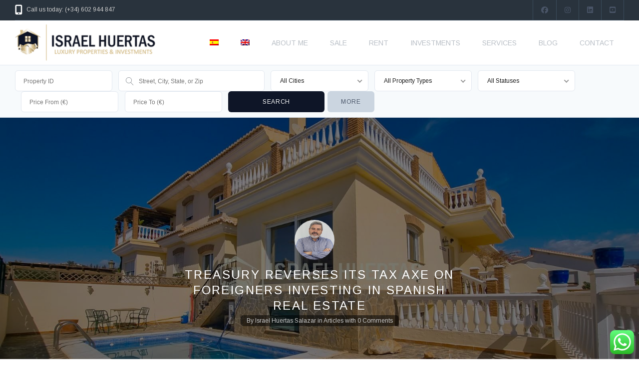

--- FILE ---
content_type: text/html; charset=UTF-8
request_url: https://israelhuertas.com/en/treasury-reverses-its-tax-axe-on-foreigners-investing-in-spanish-real-estate/
body_size: 33536
content:
<!DOCTYPE html>
<!--[if IE 9 ]><html class="ie ie9" lang="en-US"><![endif]-->
<!--[if (gte IE 9)|!(IE)]><html lang="en-US"><![endif]-->
<head>

	<meta charset="UTF-8">
	<meta name="viewport" content="width=device-width, initial-scale=1, maximum-scale=1">

	<link rel="preconnect" href="//fonts.gstatic.com/" crossorigin><meta name='robots' content='index, follow, max-image-preview:large, max-snippet:-1, max-video-preview:-1' />
	<style>img:is([sizes="auto" i], [sizes^="auto," i]) { contain-intrinsic-size: 3000px 1500px }</style>
	<link rel="alternate" hreflang="es" href="https://israelhuertas.com/hacienda-da-marcha-atras-en-el-hachazo-fiscal-a-los-extranjeros-que-invierten-en-el-inmobiliario-espanol/" />
<link rel="alternate" hreflang="en" href="https://israelhuertas.com/en/treasury-reverses-its-tax-axe-on-foreigners-investing-in-spanish-real-estate/" />
<link rel="alternate" hreflang="x-default" href="https://israelhuertas.com/hacienda-da-marcha-atras-en-el-hachazo-fiscal-a-los-extranjeros-que-invierten-en-el-inmobiliario-espanol/" />

	<!-- This site is optimized with the Yoast SEO plugin v26.7 - https://yoast.com/wordpress/plugins/seo/ -->
	<title>Treasury reverses its tax axe on foreigners investing in Spanish real estate - Inmobiliaria Torrox</title>
	<link rel="canonical" href="https://israelhuertas.com/en/treasury-reverses-its-tax-axe-on-foreigners-investing-in-spanish-real-estate/" />
	<meta property="og:locale" content="en_US" />
	<meta property="og:type" content="article" />
	<meta property="og:title" content="Treasury reverses its tax axe on foreigners investing in Spanish real estate - Inmobiliaria Torrox" />
	<meta property="og:description" content="I am pleased to inform you about recent news that positively affects foreigners investing in property in Spain. The Directorate General of Taxes has reconsidered its position with regard to wealth and wealth taxes for non-residents who have investments in the Spanish property market, either directly (through the purchase of assets) or indirectly (through shareholdings [&hellip;]" />
	<meta property="og:url" content="https://israelhuertas.com/en/treasury-reverses-its-tax-axe-on-foreigners-investing-in-spanish-real-estate/" />
	<meta property="og:site_name" content="Inmobiliaria Torrox" />
	<meta property="article:publisher" content="https://www.facebook.com/InversionesIsraelHuertas/" />
	<meta property="article:author" content="https://www.facebook.com/israel.huertasrealestate" />
	<meta property="article:published_time" content="2023-10-25T08:35:56+00:00" />
	<meta property="article:modified_time" content="2023-10-25T08:37:19+00:00" />
	<meta property="og:image" content="https://israelhuertas.com/wp-content/uploads/2023/10/CASA-VENTA-AMBERES-TORROX-3-DORM-INMOBILIARIA-HUERTAS-45.jpg" />
	<meta property="og:image:width" content="1600" />
	<meta property="og:image:height" content="1200" />
	<meta property="og:image:type" content="image/jpeg" />
	<meta name="author" content="Israel Huertas Salazar" />
	<meta name="twitter:card" content="summary_large_image" />
	<meta name="twitter:label1" content="Written by" />
	<meta name="twitter:data1" content="Israel Huertas Salazar" />
	<meta name="twitter:label2" content="Est. reading time" />
	<meta name="twitter:data2" content="2 minutes" />
	<script type="application/ld+json" class="yoast-schema-graph">{"@context":"https://schema.org","@graph":[{"@type":"Article","@id":"https://israelhuertas.com/en/treasury-reverses-its-tax-axe-on-foreigners-investing-in-spanish-real-estate/#article","isPartOf":{"@id":"https://israelhuertas.com/en/treasury-reverses-its-tax-axe-on-foreigners-investing-in-spanish-real-estate/"},"author":{"name":"Israel Huertas Salazar","@id":"https://israelhuertas.com/#/schema/person/5d9f32804dc1ef99628ebfabbc799927"},"headline":"Treasury reverses its tax axe on foreigners investing in Spanish real estate","datePublished":"2023-10-25T08:35:56+00:00","dateModified":"2023-10-25T08:37:19+00:00","mainEntityOfPage":{"@id":"https://israelhuertas.com/en/treasury-reverses-its-tax-axe-on-foreigners-investing-in-spanish-real-estate/"},"wordCount":352,"image":{"@id":"https://israelhuertas.com/en/treasury-reverses-its-tax-axe-on-foreigners-investing-in-spanish-real-estate/#primaryimage"},"thumbnailUrl":"https://israelhuertas.com/wp-content/uploads/2023/10/CASA-VENTA-AMBERES-TORROX-3-DORM-INMOBILIARIA-HUERTAS-45.jpg","keywords":["abuso bancario","comprar vivienda","costa del sol","Frigiliana","gastos hipoteca","gastos vivienda","hacienda","impuestos compra venta","Inmobiliaria Frigiliana","Inmobiliaria Lucena","Inmobiliaria Nerja","inmobiliaria torrox","Inmobiliaria Torrox Costa","mortgage chargeback","mortgage in Spain","Nerja","nueva ley hipotecaria","Oportunidades en la Costa del Sol","Real Estate"],"articleSection":["Articles","Noticias"],"inLanguage":"en-US"},{"@type":"WebPage","@id":"https://israelhuertas.com/en/treasury-reverses-its-tax-axe-on-foreigners-investing-in-spanish-real-estate/","url":"https://israelhuertas.com/en/treasury-reverses-its-tax-axe-on-foreigners-investing-in-spanish-real-estate/","name":"Treasury reverses its tax axe on foreigners investing in Spanish real estate - Inmobiliaria Torrox","isPartOf":{"@id":"https://israelhuertas.com/#website"},"primaryImageOfPage":{"@id":"https://israelhuertas.com/en/treasury-reverses-its-tax-axe-on-foreigners-investing-in-spanish-real-estate/#primaryimage"},"image":{"@id":"https://israelhuertas.com/en/treasury-reverses-its-tax-axe-on-foreigners-investing-in-spanish-real-estate/#primaryimage"},"thumbnailUrl":"https://israelhuertas.com/wp-content/uploads/2023/10/CASA-VENTA-AMBERES-TORROX-3-DORM-INMOBILIARIA-HUERTAS-45.jpg","datePublished":"2023-10-25T08:35:56+00:00","dateModified":"2023-10-25T08:37:19+00:00","author":{"@id":"https://israelhuertas.com/#/schema/person/5d9f32804dc1ef99628ebfabbc799927"},"breadcrumb":{"@id":"https://israelhuertas.com/en/treasury-reverses-its-tax-axe-on-foreigners-investing-in-spanish-real-estate/#breadcrumb"},"inLanguage":"en-US","potentialAction":[{"@type":"ReadAction","target":["https://israelhuertas.com/en/treasury-reverses-its-tax-axe-on-foreigners-investing-in-spanish-real-estate/"]}]},{"@type":"ImageObject","inLanguage":"en-US","@id":"https://israelhuertas.com/en/treasury-reverses-its-tax-axe-on-foreigners-investing-in-spanish-real-estate/#primaryimage","url":"https://israelhuertas.com/wp-content/uploads/2023/10/CASA-VENTA-AMBERES-TORROX-3-DORM-INMOBILIARIA-HUERTAS-45.jpg","contentUrl":"https://israelhuertas.com/wp-content/uploads/2023/10/CASA-VENTA-AMBERES-TORROX-3-DORM-INMOBILIARIA-HUERTAS-45.jpg","width":1600,"height":1200},{"@type":"BreadcrumbList","@id":"https://israelhuertas.com/en/treasury-reverses-its-tax-axe-on-foreigners-investing-in-spanish-real-estate/#breadcrumb","itemListElement":[{"@type":"ListItem","position":1,"name":"Portada","item":"https://israelhuertas.com/"},{"@type":"ListItem","position":2,"name":"Treasury reverses its tax axe on foreigners investing in Spanish real estate"}]},{"@type":"WebSite","@id":"https://israelhuertas.com/#website","url":"https://israelhuertas.com/","name":"Inmobiliaria Torrox","description":"Israel Huertas","potentialAction":[{"@type":"SearchAction","target":{"@type":"EntryPoint","urlTemplate":"https://israelhuertas.com/?s={search_term_string}"},"query-input":{"@type":"PropertyValueSpecification","valueRequired":true,"valueName":"search_term_string"}}],"inLanguage":"en-US"},{"@type":"Person","@id":"https://israelhuertas.com/#/schema/person/5d9f32804dc1ef99628ebfabbc799927","name":"Israel Huertas Salazar","description":"Inmobiliaria en Torrox. Ofrezco un trato personalizado y una contrastada experiencia como intermediario en la compraventa de inmuebles de todo tipo, oportunidades y grandes inversiones inmobiliarias, en diversas ubicaciones, tanto en Torrox, como Nerja, Frigiliana, Torre del Mar… y gran parte del territorio andaluz. Como broker inmobiliario, colaboro en red con todas las inmobiliarias y empresas promotoras y puedo conseguir la propiedad de su interés.","sameAs":["https://www.israelhuertas.com","https://www.facebook.com/israel.huertasrealestate","https://www.instagram.com/inmotorroxluxuryproperties/","https://www.linkedin.com/in/israelhuertas/","https://www.youtube.com/@israelhuertasinmobiliariar6022"]}]}</script>
	<!-- / Yoast SEO plugin. -->


<link rel='dns-prefetch' href='//maps.google.com' />
<link rel='dns-prefetch' href='//fonts.googleapis.com' />
<link rel="alternate" type="application/rss+xml" title="Inmobiliaria Torrox &raquo; Feed" href="https://israelhuertas.com/en/feed/" />
<link rel="alternate" type="application/rss+xml" title="Inmobiliaria Torrox &raquo; Comments Feed" href="https://israelhuertas.com/en/comments/feed/" />
<link rel="alternate" type="application/rss+xml" title="Inmobiliaria Torrox &raquo; Treasury reverses its tax axe on foreigners investing in Spanish real estate Comments Feed" href="https://israelhuertas.com/en/treasury-reverses-its-tax-axe-on-foreigners-investing-in-spanish-real-estate/feed/" />
<script type="text/javascript">
/* <![CDATA[ */
window._wpemojiSettings = {"baseUrl":"https:\/\/s.w.org\/images\/core\/emoji\/16.0.1\/72x72\/","ext":".png","svgUrl":"https:\/\/s.w.org\/images\/core\/emoji\/16.0.1\/svg\/","svgExt":".svg","source":{"wpemoji":"https:\/\/israelhuertas.com\/wp-includes\/js\/wp-emoji.js?ver=6.8.2","twemoji":"https:\/\/israelhuertas.com\/wp-includes\/js\/twemoji.js?ver=6.8.2"}};
/**
 * @output wp-includes/js/wp-emoji-loader.js
 */

/**
 * Emoji Settings as exported in PHP via _print_emoji_detection_script().
 * @typedef WPEmojiSettings
 * @type {object}
 * @property {?object} source
 * @property {?string} source.concatemoji
 * @property {?string} source.twemoji
 * @property {?string} source.wpemoji
 * @property {?boolean} DOMReady
 * @property {?Function} readyCallback
 */

/**
 * Support tests.
 * @typedef SupportTests
 * @type {object}
 * @property {?boolean} flag
 * @property {?boolean} emoji
 */

/**
 * IIFE to detect emoji support and load Twemoji if needed.
 *
 * @param {Window} window
 * @param {Document} document
 * @param {WPEmojiSettings} settings
 */
( function wpEmojiLoader( window, document, settings ) {
	if ( typeof Promise === 'undefined' ) {
		return;
	}

	var sessionStorageKey = 'wpEmojiSettingsSupports';
	var tests = [ 'flag', 'emoji' ];

	/**
	 * Checks whether the browser supports offloading to a Worker.
	 *
	 * @since 6.3.0
	 *
	 * @private
	 *
	 * @returns {boolean}
	 */
	function supportsWorkerOffloading() {
		return (
			typeof Worker !== 'undefined' &&
			typeof OffscreenCanvas !== 'undefined' &&
			typeof URL !== 'undefined' &&
			URL.createObjectURL &&
			typeof Blob !== 'undefined'
		);
	}

	/**
	 * @typedef SessionSupportTests
	 * @type {object}
	 * @property {number} timestamp
	 * @property {SupportTests} supportTests
	 */

	/**
	 * Get support tests from session.
	 *
	 * @since 6.3.0
	 *
	 * @private
	 *
	 * @returns {?SupportTests} Support tests, or null if not set or older than 1 week.
	 */
	function getSessionSupportTests() {
		try {
			/** @type {SessionSupportTests} */
			var item = JSON.parse(
				sessionStorage.getItem( sessionStorageKey )
			);
			if (
				typeof item === 'object' &&
				typeof item.timestamp === 'number' &&
				new Date().valueOf() < item.timestamp + 604800 && // Note: Number is a week in seconds.
				typeof item.supportTests === 'object'
			) {
				return item.supportTests;
			}
		} catch ( e ) {}
		return null;
	}

	/**
	 * Persist the supports in session storage.
	 *
	 * @since 6.3.0
	 *
	 * @private
	 *
	 * @param {SupportTests} supportTests Support tests.
	 */
	function setSessionSupportTests( supportTests ) {
		try {
			/** @type {SessionSupportTests} */
			var item = {
				supportTests: supportTests,
				timestamp: new Date().valueOf()
			};

			sessionStorage.setItem(
				sessionStorageKey,
				JSON.stringify( item )
			);
		} catch ( e ) {}
	}

	/**
	 * Checks if two sets of Emoji characters render the same visually.
	 *
	 * This is used to determine if the browser is rendering an emoji with multiple data points
	 * correctly. set1 is the emoji in the correct form, using a zero-width joiner. set2 is the emoji
	 * in the incorrect form, using a zero-width space. If the two sets render the same, then the browser
	 * does not support the emoji correctly.
	 *
	 * This function may be serialized to run in a Worker. Therefore, it cannot refer to variables from the containing
	 * scope. Everything must be passed by parameters.
	 *
	 * @since 4.9.0
	 *
	 * @private
	 *
	 * @param {CanvasRenderingContext2D} context 2D Context.
	 * @param {string} set1 Set of Emoji to test.
	 * @param {string} set2 Set of Emoji to test.
	 *
	 * @return {boolean} True if the two sets render the same.
	 */
	function emojiSetsRenderIdentically( context, set1, set2 ) {
		// Cleanup from previous test.
		context.clearRect( 0, 0, context.canvas.width, context.canvas.height );
		context.fillText( set1, 0, 0 );
		var rendered1 = new Uint32Array(
			context.getImageData(
				0,
				0,
				context.canvas.width,
				context.canvas.height
			).data
		);

		// Cleanup from previous test.
		context.clearRect( 0, 0, context.canvas.width, context.canvas.height );
		context.fillText( set2, 0, 0 );
		var rendered2 = new Uint32Array(
			context.getImageData(
				0,
				0,
				context.canvas.width,
				context.canvas.height
			).data
		);

		return rendered1.every( function ( rendered2Data, index ) {
			return rendered2Data === rendered2[ index ];
		} );
	}

	/**
	 * Checks if the center point of a single emoji is empty.
	 *
	 * This is used to determine if the browser is rendering an emoji with a single data point
	 * correctly. The center point of an incorrectly rendered emoji will be empty. A correctly
	 * rendered emoji will have a non-zero value at the center point.
	 *
	 * This function may be serialized to run in a Worker. Therefore, it cannot refer to variables from the containing
	 * scope. Everything must be passed by parameters.
	 *
	 * @since 6.8.2
	 *
	 * @private
	 *
	 * @param {CanvasRenderingContext2D} context 2D Context.
	 * @param {string} emoji Emoji to test.
	 *
	 * @return {boolean} True if the center point is empty.
	 */
	function emojiRendersEmptyCenterPoint( context, emoji ) {
		// Cleanup from previous test.
		context.clearRect( 0, 0, context.canvas.width, context.canvas.height );
		context.fillText( emoji, 0, 0 );

		// Test if the center point (16, 16) is empty (0,0,0,0).
		var centerPoint = context.getImageData(16, 16, 1, 1);
		for ( var i = 0; i < centerPoint.data.length; i++ ) {
			if ( centerPoint.data[ i ] !== 0 ) {
				// Stop checking the moment it's known not to be empty.
				return false;
			}
		}

		return true;
	}

	/**
	 * Determines if the browser properly renders Emoji that Twemoji can supplement.
	 *
	 * This function may be serialized to run in a Worker. Therefore, it cannot refer to variables from the containing
	 * scope. Everything must be passed by parameters.
	 *
	 * @since 4.2.0
	 *
	 * @private
	 *
	 * @param {CanvasRenderingContext2D} context 2D Context.
	 * @param {string} type Whether to test for support of "flag" or "emoji".
	 * @param {Function} emojiSetsRenderIdentically Reference to emojiSetsRenderIdentically function, needed due to minification.
	 * @param {Function} emojiRendersEmptyCenterPoint Reference to emojiRendersEmptyCenterPoint function, needed due to minification.
	 *
	 * @return {boolean} True if the browser can render emoji, false if it cannot.
	 */
	function browserSupportsEmoji( context, type, emojiSetsRenderIdentically, emojiRendersEmptyCenterPoint ) {
		var isIdentical;

		switch ( type ) {
			case 'flag':
				/*
				 * Test for Transgender flag compatibility. Added in Unicode 13.
				 *
				 * To test for support, we try to render it, and compare the rendering to how it would look if
				 * the browser doesn't render it correctly (white flag emoji + transgender symbol).
				 */
				isIdentical = emojiSetsRenderIdentically(
					context,
					'\uD83C\uDFF3\uFE0F\u200D\u26A7\uFE0F', // as a zero-width joiner sequence
					'\uD83C\uDFF3\uFE0F\u200B\u26A7\uFE0F' // separated by a zero-width space
				);

				if ( isIdentical ) {
					return false;
				}

				/*
				 * Test for Sark flag compatibility. This is the least supported of the letter locale flags,
				 * so gives us an easy test for full support.
				 *
				 * To test for support, we try to render it, and compare the rendering to how it would look if
				 * the browser doesn't render it correctly ([C] + [Q]).
				 */
				isIdentical = emojiSetsRenderIdentically(
					context,
					'\uD83C\uDDE8\uD83C\uDDF6', // as the sequence of two code points
					'\uD83C\uDDE8\u200B\uD83C\uDDF6' // as the two code points separated by a zero-width space
				);

				if ( isIdentical ) {
					return false;
				}

				/*
				 * Test for English flag compatibility. England is a country in the United Kingdom, it
				 * does not have a two letter locale code but rather a five letter sub-division code.
				 *
				 * To test for support, we try to render it, and compare the rendering to how it would look if
				 * the browser doesn't render it correctly (black flag emoji + [G] + [B] + [E] + [N] + [G]).
				 */
				isIdentical = emojiSetsRenderIdentically(
					context,
					// as the flag sequence
					'\uD83C\uDFF4\uDB40\uDC67\uDB40\uDC62\uDB40\uDC65\uDB40\uDC6E\uDB40\uDC67\uDB40\uDC7F',
					// with each code point separated by a zero-width space
					'\uD83C\uDFF4\u200B\uDB40\uDC67\u200B\uDB40\uDC62\u200B\uDB40\uDC65\u200B\uDB40\uDC6E\u200B\uDB40\uDC67\u200B\uDB40\uDC7F'
				);

				return ! isIdentical;
			case 'emoji':
				/*
				 * Does Emoji 16.0 cause the browser to go splat?
				 *
				 * To test for Emoji 16.0 support, try to render a new emoji: Splatter.
				 *
				 * The splatter emoji is a single code point emoji. Testing for browser support
				 * required testing the center point of the emoji to see if it is empty.
				 *
				 * 0xD83E 0xDEDF (\uD83E\uDEDF) == 🫟 Splatter.
				 *
				 * When updating this test, please ensure that the emoji is either a single code point
				 * or switch to using the emojiSetsRenderIdentically function and testing with a zero-width
				 * joiner vs a zero-width space.
				 */
				var notSupported = emojiRendersEmptyCenterPoint( context, '\uD83E\uDEDF' );
				return ! notSupported;
		}

		return false;
	}

	/**
	 * Checks emoji support tests.
	 *
	 * This function may be serialized to run in a Worker. Therefore, it cannot refer to variables from the containing
	 * scope. Everything must be passed by parameters.
	 *
	 * @since 6.3.0
	 *
	 * @private
	 *
	 * @param {string[]} tests Tests.
	 * @param {Function} browserSupportsEmoji Reference to browserSupportsEmoji function, needed due to minification.
	 * @param {Function} emojiSetsRenderIdentically Reference to emojiSetsRenderIdentically function, needed due to minification.
	 * @param {Function} emojiRendersEmptyCenterPoint Reference to emojiRendersEmptyCenterPoint function, needed due to minification.
	 *
	 * @return {SupportTests} Support tests.
	 */
	function testEmojiSupports( tests, browserSupportsEmoji, emojiSetsRenderIdentically, emojiRendersEmptyCenterPoint ) {
		var canvas;
		if (
			typeof WorkerGlobalScope !== 'undefined' &&
			self instanceof WorkerGlobalScope
		) {
			canvas = new OffscreenCanvas( 300, 150 ); // Dimensions are default for HTMLCanvasElement.
		} else {
			canvas = document.createElement( 'canvas' );
		}

		var context = canvas.getContext( '2d', { willReadFrequently: true } );

		/*
		 * Chrome on OS X added native emoji rendering in M41. Unfortunately,
		 * it doesn't work when the font is bolder than 500 weight. So, we
		 * check for bold rendering support to avoid invisible emoji in Chrome.
		 */
		context.textBaseline = 'top';
		context.font = '600 32px Arial';

		var supports = {};
		tests.forEach( function ( test ) {
			supports[ test ] = browserSupportsEmoji( context, test, emojiSetsRenderIdentically, emojiRendersEmptyCenterPoint );
		} );
		return supports;
	}

	/**
	 * Adds a script to the head of the document.
	 *
	 * @ignore
	 *
	 * @since 4.2.0
	 *
	 * @param {string} src The url where the script is located.
	 *
	 * @return {void}
	 */
	function addScript( src ) {
		var script = document.createElement( 'script' );
		script.src = src;
		script.defer = true;
		document.head.appendChild( script );
	}

	settings.supports = {
		everything: true,
		everythingExceptFlag: true
	};

	// Create a promise for DOMContentLoaded since the worker logic may finish after the event has fired.
	var domReadyPromise = new Promise( function ( resolve ) {
		document.addEventListener( 'DOMContentLoaded', resolve, {
			once: true
		} );
	} );

	// Obtain the emoji support from the browser, asynchronously when possible.
	new Promise( function ( resolve ) {
		var supportTests = getSessionSupportTests();
		if ( supportTests ) {
			resolve( supportTests );
			return;
		}

		if ( supportsWorkerOffloading() ) {
			try {
				// Note that the functions are being passed as arguments due to minification.
				var workerScript =
					'postMessage(' +
					testEmojiSupports.toString() +
					'(' +
					[
						JSON.stringify( tests ),
						browserSupportsEmoji.toString(),
						emojiSetsRenderIdentically.toString(),
						emojiRendersEmptyCenterPoint.toString()
					].join( ',' ) +
					'));';
				var blob = new Blob( [ workerScript ], {
					type: 'text/javascript'
				} );
				var worker = new Worker( URL.createObjectURL( blob ), { name: 'wpTestEmojiSupports' } );
				worker.onmessage = function ( event ) {
					supportTests = event.data;
					setSessionSupportTests( supportTests );
					worker.terminate();
					resolve( supportTests );
				};
				return;
			} catch ( e ) {}
		}

		supportTests = testEmojiSupports( tests, browserSupportsEmoji, emojiSetsRenderIdentically, emojiRendersEmptyCenterPoint );
		setSessionSupportTests( supportTests );
		resolve( supportTests );
	} )
		// Once the browser emoji support has been obtained from the session, finalize the settings.
		.then( function ( supportTests ) {
			/*
			 * Tests the browser support for flag emojis and other emojis, and adjusts the
			 * support settings accordingly.
			 */
			for ( var test in supportTests ) {
				settings.supports[ test ] = supportTests[ test ];

				settings.supports.everything =
					settings.supports.everything && settings.supports[ test ];

				if ( 'flag' !== test ) {
					settings.supports.everythingExceptFlag =
						settings.supports.everythingExceptFlag &&
						settings.supports[ test ];
				}
			}

			settings.supports.everythingExceptFlag =
				settings.supports.everythingExceptFlag &&
				! settings.supports.flag;

			// Sets DOMReady to false and assigns a ready function to settings.
			settings.DOMReady = false;
			settings.readyCallback = function () {
				settings.DOMReady = true;
			};
		} )
		.then( function () {
			return domReadyPromise;
		} )
		.then( function () {
			// When the browser can not render everything we need to load a polyfill.
			if ( ! settings.supports.everything ) {
				settings.readyCallback();

				var src = settings.source || {};

				if ( src.concatemoji ) {
					addScript( src.concatemoji );
				} else if ( src.wpemoji && src.twemoji ) {
					addScript( src.twemoji );
					addScript( src.wpemoji );
				}
			}
		} );
} )( window, document, window._wpemojiSettings );

/* ]]> */
</script>
<link rel='stylesheet' id='wpfp-css' href='https://israelhuertas.com/wp-content/plugins/ct-favorite-listings/wpfp.css' type='text/css' />
<style id='wp-emoji-styles-inline-css' type='text/css'>

	img.wp-smiley, img.emoji {
		display: inline !important;
		border: none !important;
		box-shadow: none !important;
		height: 1em !important;
		width: 1em !important;
		margin: 0 0.07em !important;
		vertical-align: -0.1em !important;
		background: none !important;
		padding: 0 !important;
	}
</style>
<link rel='stylesheet' id='wp-block-library-css' href='https://israelhuertas.com/wp-includes/css/dist/block-library/style.css?ver=6.8.2' type='text/css' media='all' />
<style id='classic-theme-styles-inline-css' type='text/css'>
/**
 * These rules are needed for backwards compatibility.
 * They should match the button element rules in the base theme.json file.
 */
.wp-block-button__link {
	color: #ffffff;
	background-color: #32373c;
	border-radius: 9999px; /* 100% causes an oval, but any explicit but really high value retains the pill shape. */

	/* This needs a low specificity so it won't override the rules from the button element if defined in theme.json. */
	box-shadow: none;
	text-decoration: none;

	/* The extra 2px are added to size solids the same as the outline versions.*/
	padding: calc(0.667em + 2px) calc(1.333em + 2px);

	font-size: 1.125em;
}

.wp-block-file__button {
	background: #32373c;
	color: #ffffff;
	text-decoration: none;
}

</style>
<link rel='stylesheet' id='jet-engine-frontend-css' href='https://israelhuertas.com/wp-content/plugins/jet-engine/assets/css/frontend.css?ver=3.8.2.1' type='text/css' media='all' />
<style id='global-styles-inline-css' type='text/css'>
:root{--wp--preset--aspect-ratio--square: 1;--wp--preset--aspect-ratio--4-3: 4/3;--wp--preset--aspect-ratio--3-4: 3/4;--wp--preset--aspect-ratio--3-2: 3/2;--wp--preset--aspect-ratio--2-3: 2/3;--wp--preset--aspect-ratio--16-9: 16/9;--wp--preset--aspect-ratio--9-16: 9/16;--wp--preset--color--black: #000000;--wp--preset--color--cyan-bluish-gray: #abb8c3;--wp--preset--color--white: #ffffff;--wp--preset--color--pale-pink: #f78da7;--wp--preset--color--vivid-red: #cf2e2e;--wp--preset--color--luminous-vivid-orange: #ff6900;--wp--preset--color--luminous-vivid-amber: #fcb900;--wp--preset--color--light-green-cyan: #7bdcb5;--wp--preset--color--vivid-green-cyan: #00d084;--wp--preset--color--pale-cyan-blue: #8ed1fc;--wp--preset--color--vivid-cyan-blue: #0693e3;--wp--preset--color--vivid-purple: #9b51e0;--wp--preset--gradient--vivid-cyan-blue-to-vivid-purple: linear-gradient(135deg,rgba(6,147,227,1) 0%,rgb(155,81,224) 100%);--wp--preset--gradient--light-green-cyan-to-vivid-green-cyan: linear-gradient(135deg,rgb(122,220,180) 0%,rgb(0,208,130) 100%);--wp--preset--gradient--luminous-vivid-amber-to-luminous-vivid-orange: linear-gradient(135deg,rgba(252,185,0,1) 0%,rgba(255,105,0,1) 100%);--wp--preset--gradient--luminous-vivid-orange-to-vivid-red: linear-gradient(135deg,rgba(255,105,0,1) 0%,rgb(207,46,46) 100%);--wp--preset--gradient--very-light-gray-to-cyan-bluish-gray: linear-gradient(135deg,rgb(238,238,238) 0%,rgb(169,184,195) 100%);--wp--preset--gradient--cool-to-warm-spectrum: linear-gradient(135deg,rgb(74,234,220) 0%,rgb(151,120,209) 20%,rgb(207,42,186) 40%,rgb(238,44,130) 60%,rgb(251,105,98) 80%,rgb(254,248,76) 100%);--wp--preset--gradient--blush-light-purple: linear-gradient(135deg,rgb(255,206,236) 0%,rgb(152,150,240) 100%);--wp--preset--gradient--blush-bordeaux: linear-gradient(135deg,rgb(254,205,165) 0%,rgb(254,45,45) 50%,rgb(107,0,62) 100%);--wp--preset--gradient--luminous-dusk: linear-gradient(135deg,rgb(255,203,112) 0%,rgb(199,81,192) 50%,rgb(65,88,208) 100%);--wp--preset--gradient--pale-ocean: linear-gradient(135deg,rgb(255,245,203) 0%,rgb(182,227,212) 50%,rgb(51,167,181) 100%);--wp--preset--gradient--electric-grass: linear-gradient(135deg,rgb(202,248,128) 0%,rgb(113,206,126) 100%);--wp--preset--gradient--midnight: linear-gradient(135deg,rgb(2,3,129) 0%,rgb(40,116,252) 100%);--wp--preset--font-size--small: 13px;--wp--preset--font-size--medium: 20px;--wp--preset--font-size--large: 36px;--wp--preset--font-size--x-large: 42px;--wp--preset--spacing--20: 0.44rem;--wp--preset--spacing--30: 0.67rem;--wp--preset--spacing--40: 1rem;--wp--preset--spacing--50: 1.5rem;--wp--preset--spacing--60: 2.25rem;--wp--preset--spacing--70: 3.38rem;--wp--preset--spacing--80: 5.06rem;--wp--preset--shadow--natural: 6px 6px 9px rgba(0, 0, 0, 0.2);--wp--preset--shadow--deep: 12px 12px 50px rgba(0, 0, 0, 0.4);--wp--preset--shadow--sharp: 6px 6px 0px rgba(0, 0, 0, 0.2);--wp--preset--shadow--outlined: 6px 6px 0px -3px rgba(255, 255, 255, 1), 6px 6px rgba(0, 0, 0, 1);--wp--preset--shadow--crisp: 6px 6px 0px rgba(0, 0, 0, 1);}:where(.is-layout-flex){gap: 0.5em;}:where(.is-layout-grid){gap: 0.5em;}body .is-layout-flex{display: flex;}.is-layout-flex{flex-wrap: wrap;align-items: center;}.is-layout-flex > :is(*, div){margin: 0;}body .is-layout-grid{display: grid;}.is-layout-grid > :is(*, div){margin: 0;}:where(.wp-block-columns.is-layout-flex){gap: 2em;}:where(.wp-block-columns.is-layout-grid){gap: 2em;}:where(.wp-block-post-template.is-layout-flex){gap: 1.25em;}:where(.wp-block-post-template.is-layout-grid){gap: 1.25em;}.has-black-color{color: var(--wp--preset--color--black) !important;}.has-cyan-bluish-gray-color{color: var(--wp--preset--color--cyan-bluish-gray) !important;}.has-white-color{color: var(--wp--preset--color--white) !important;}.has-pale-pink-color{color: var(--wp--preset--color--pale-pink) !important;}.has-vivid-red-color{color: var(--wp--preset--color--vivid-red) !important;}.has-luminous-vivid-orange-color{color: var(--wp--preset--color--luminous-vivid-orange) !important;}.has-luminous-vivid-amber-color{color: var(--wp--preset--color--luminous-vivid-amber) !important;}.has-light-green-cyan-color{color: var(--wp--preset--color--light-green-cyan) !important;}.has-vivid-green-cyan-color{color: var(--wp--preset--color--vivid-green-cyan) !important;}.has-pale-cyan-blue-color{color: var(--wp--preset--color--pale-cyan-blue) !important;}.has-vivid-cyan-blue-color{color: var(--wp--preset--color--vivid-cyan-blue) !important;}.has-vivid-purple-color{color: var(--wp--preset--color--vivid-purple) !important;}.has-black-background-color{background-color: var(--wp--preset--color--black) !important;}.has-cyan-bluish-gray-background-color{background-color: var(--wp--preset--color--cyan-bluish-gray) !important;}.has-white-background-color{background-color: var(--wp--preset--color--white) !important;}.has-pale-pink-background-color{background-color: var(--wp--preset--color--pale-pink) !important;}.has-vivid-red-background-color{background-color: var(--wp--preset--color--vivid-red) !important;}.has-luminous-vivid-orange-background-color{background-color: var(--wp--preset--color--luminous-vivid-orange) !important;}.has-luminous-vivid-amber-background-color{background-color: var(--wp--preset--color--luminous-vivid-amber) !important;}.has-light-green-cyan-background-color{background-color: var(--wp--preset--color--light-green-cyan) !important;}.has-vivid-green-cyan-background-color{background-color: var(--wp--preset--color--vivid-green-cyan) !important;}.has-pale-cyan-blue-background-color{background-color: var(--wp--preset--color--pale-cyan-blue) !important;}.has-vivid-cyan-blue-background-color{background-color: var(--wp--preset--color--vivid-cyan-blue) !important;}.has-vivid-purple-background-color{background-color: var(--wp--preset--color--vivid-purple) !important;}.has-black-border-color{border-color: var(--wp--preset--color--black) !important;}.has-cyan-bluish-gray-border-color{border-color: var(--wp--preset--color--cyan-bluish-gray) !important;}.has-white-border-color{border-color: var(--wp--preset--color--white) !important;}.has-pale-pink-border-color{border-color: var(--wp--preset--color--pale-pink) !important;}.has-vivid-red-border-color{border-color: var(--wp--preset--color--vivid-red) !important;}.has-luminous-vivid-orange-border-color{border-color: var(--wp--preset--color--luminous-vivid-orange) !important;}.has-luminous-vivid-amber-border-color{border-color: var(--wp--preset--color--luminous-vivid-amber) !important;}.has-light-green-cyan-border-color{border-color: var(--wp--preset--color--light-green-cyan) !important;}.has-vivid-green-cyan-border-color{border-color: var(--wp--preset--color--vivid-green-cyan) !important;}.has-pale-cyan-blue-border-color{border-color: var(--wp--preset--color--pale-cyan-blue) !important;}.has-vivid-cyan-blue-border-color{border-color: var(--wp--preset--color--vivid-cyan-blue) !important;}.has-vivid-purple-border-color{border-color: var(--wp--preset--color--vivid-purple) !important;}.has-vivid-cyan-blue-to-vivid-purple-gradient-background{background: var(--wp--preset--gradient--vivid-cyan-blue-to-vivid-purple) !important;}.has-light-green-cyan-to-vivid-green-cyan-gradient-background{background: var(--wp--preset--gradient--light-green-cyan-to-vivid-green-cyan) !important;}.has-luminous-vivid-amber-to-luminous-vivid-orange-gradient-background{background: var(--wp--preset--gradient--luminous-vivid-amber-to-luminous-vivid-orange) !important;}.has-luminous-vivid-orange-to-vivid-red-gradient-background{background: var(--wp--preset--gradient--luminous-vivid-orange-to-vivid-red) !important;}.has-very-light-gray-to-cyan-bluish-gray-gradient-background{background: var(--wp--preset--gradient--very-light-gray-to-cyan-bluish-gray) !important;}.has-cool-to-warm-spectrum-gradient-background{background: var(--wp--preset--gradient--cool-to-warm-spectrum) !important;}.has-blush-light-purple-gradient-background{background: var(--wp--preset--gradient--blush-light-purple) !important;}.has-blush-bordeaux-gradient-background{background: var(--wp--preset--gradient--blush-bordeaux) !important;}.has-luminous-dusk-gradient-background{background: var(--wp--preset--gradient--luminous-dusk) !important;}.has-pale-ocean-gradient-background{background: var(--wp--preset--gradient--pale-ocean) !important;}.has-electric-grass-gradient-background{background: var(--wp--preset--gradient--electric-grass) !important;}.has-midnight-gradient-background{background: var(--wp--preset--gradient--midnight) !important;}.has-small-font-size{font-size: var(--wp--preset--font-size--small) !important;}.has-medium-font-size{font-size: var(--wp--preset--font-size--medium) !important;}.has-large-font-size{font-size: var(--wp--preset--font-size--large) !important;}.has-x-large-font-size{font-size: var(--wp--preset--font-size--x-large) !important;}
:where(.wp-block-post-template.is-layout-flex){gap: 1.25em;}:where(.wp-block-post-template.is-layout-grid){gap: 1.25em;}
:where(.wp-block-columns.is-layout-flex){gap: 2em;}:where(.wp-block-columns.is-layout-grid){gap: 2em;}
:root :where(.wp-block-pullquote){font-size: 1.5em;line-height: 1.6;}
</style>
<link rel='stylesheet' id='ccw_main_css-css' href='https://israelhuertas.com/wp-content/plugins/click-to-chat-for-whatsapp/prev/assets/css/mainstyles.css?ver=4.35' type='text/css' media='all' />
<link rel='stylesheet' id='contact-form-7-css' href='https://israelhuertas.com/wp-content/plugins/contact-form-7/includes/css/styles.css?ver=6.1.4' type='text/css' media='all' />
<link rel='stylesheet' id='ct_social_css-css' href='https://israelhuertas.com/wp-content/plugins/ct-real-estate-core/includes/ct-social//assets/style.css?ver=1.0.1' type='text/css' media='all' />
<link rel='stylesheet' id='veo_css-css' href='https://israelhuertas.com/wp-content/plugins/video-embed-optimizer//styles/styles.css?ver=1.0.0' type='text/css' media='all' />
<link rel='stylesheet' id='wpml-legacy-horizontal-list-0-css' href='https://israelhuertas.com/wp-content/plugins/sitepress-multilingual-cms/templates/language-switchers/legacy-list-horizontal/style.min.css?ver=1' type='text/css' media='all' />
<link rel='stylesheet' id='wpml-menu-item-0-css' href='https://israelhuertas.com/wp-content/plugins/sitepress-multilingual-cms/templates/language-switchers/menu-item/style.min.css?ver=1' type='text/css' media='all' />
<link rel='stylesheet' id='cmplz-general-css' href='https://israelhuertas.com/wp-content/plugins/complianz-gdpr/assets/css/cookieblocker.css?ver=1765967746' type='text/css' media='all' />
<link rel='stylesheet' id='parent-style-css' href='https://israelhuertas.com/wp-content/themes/realestate-7/style.css?ver=6.8.2' type='text/css' media='all' />
<link rel='stylesheet' id='base-css' href='https://israelhuertas.com/wp-content/themes/realestate-7/css/base.css?ver=2.4.2' type='text/css' media='screen, projection' />
<link rel='stylesheet' id='headingFont-css' href='//fonts.googleapis.com/css?family=Arimo%3A300%2C400%2C700&#038;ver=1.0.0' type='text/css' media='all' />
<link rel='stylesheet' id='bodyFont-css' href='//fonts.googleapis.com/css?family=Arimo%3A300%2C400%2C700&#038;ver=1.0.0' type='text/css' media='all' />
<link rel='stylesheet' id='framework-css' href='https://israelhuertas.com/wp-content/themes/realestate-7/css/responsive-gs-12col.css?ver=6.8.2' type='text/css' media='screen, projection' />
<link rel='stylesheet' id='layout-css' href='https://israelhuertas.com/wp-content/themes/realestate-7/css/layout.css?ver=4.3.7.4' type='text/css' media='screen, projection' />
<link rel='stylesheet' id='ctFlexslider-css' href='https://israelhuertas.com/wp-content/themes/realestate-7/css/flexslider.css?ver=1.0.5' type='text/css' media='screen, projection' />
<link rel='stylesheet' id='ctFlexsliderNav-css' href='https://israelhuertas.com/wp-content/themes/realestate-7/css/flexslider-direction-nav.css?ver=1.0.7' type='text/css' media='screen, projection' />
<link rel='stylesheet' id='fontawesome-css' href='https://israelhuertas.com/wp-content/themes/realestate-7/css/all.min.css?ver=1.0.2' type='text/css' media='screen, projection' />
<link rel='stylesheet' id='fontawesomeShim-css' href='https://israelhuertas.com/wp-content/themes/realestate-7/css/v4-shims.min.css?ver=1.0.1' type='text/css' media='screen, projection' />
<link rel='stylesheet' id='animate-css' href='https://israelhuertas.com/wp-content/themes/realestate-7/css/animate.min.css?ver=6.8.2' type='text/css' media='screen, projection' />
<link rel='stylesheet' id='ctModal-css' href='https://israelhuertas.com/wp-content/themes/realestate-7/css/ct-modal-overlay.css?ver=1.2.8' type='text/css' media='screen, projection' />
<link rel='stylesheet' id='ctSlidePush-css' href='https://israelhuertas.com/wp-content/themes/realestate-7/css/ct-sp-menu.css?ver=1.2.6' type='text/css' media='screen, projection' />
<link rel='stylesheet' id='owlCarousel-css' href='https://israelhuertas.com/wp-content/themes/realestate-7/css/owl-carousel.css?ver=6.8.2' type='text/css' media='screen, projection' />
<link rel='stylesheet' id='comments-css' href='https://israelhuertas.com/wp-content/themes/realestate-7/css/comments.css?ver=1.0.2' type='text/css' media='screen, projection' />
<link rel='stylesheet' id='validationEngine-css' href='https://israelhuertas.com/wp-content/themes/realestate-7/css/validationEngine.jquery.css?ver=6.8.2' type='text/css' media='screen, projection' />
<link rel='stylesheet' id='dropdowns-css' href='https://israelhuertas.com/wp-content/themes/realestate-7/css/ct-dropdowns.css?ver=1.1.6' type='text/css' media='screen, projection' />
<link rel='stylesheet' id='ctNiceSelect-css' href='https://israelhuertas.com/wp-content/themes/realestate-7/css/nice-select.css?ver=1.0.9' type='text/css' media='screen, projection' />
<link rel='stylesheet' id='ct-theme-style-css' href='https://israelhuertas.com/wp-content/themes/child-286/style.css?ver=1.0' type='text/css' media='screen, projection' />
<link rel='stylesheet' id='jquery-raty-style-css' href='https://israelhuertas.com/wp-content/plugins/comments-ratings2/css/jquery.raty.css?ver=1.1.6' type='text/css' media='' />
<link rel='stylesheet' id='ct_mortgage_calc-css' href='https://israelhuertas.com/wp-content/plugins/ct-mortgage-calculator2/assets/style.css?ver=1.0' type='text/css' media='all' />
<script type="text/javascript" src="https://israelhuertas.com/wp-includes/js/jquery/jquery.js?ver=3.7.1" id="jquery-core-js"></script>
<script type="text/javascript" src="https://israelhuertas.com/wp-includes/js/jquery/jquery-migrate.js?ver=3.4.1" id="jquery-migrate-js"></script>
<script type="text/javascript" id="advSearch-js-extra">
/* <![CDATA[ */
var searchLabel = {"all_cities":"All Cities","all_states":"All Provinces","all_zip_post":"All Postal Codes"};
/* ]]> */
</script>
<script type="text/javascript" src="https://israelhuertas.com/wp-content/themes/realestate-7/js/ct.advanced.search.js?ver=1.0" id="advSearch-js"></script>
<script type="text/javascript" src="https://israelhuertas.com/wp-content/themes/realestate-7/js/owl.carousel.min.js?ver=1.0" id="owlCarousel-js"></script>
<script type="text/javascript" src="https://israelhuertas.com/wp-content/themes/realestate-7/js/jquery.nice-select.min.js?ver=1.0" id="ctNiceSelect-js"></script>
<script type="text/javascript" id="ctSelect-js-extra">
/* <![CDATA[ */
var ct_select = {"user_role":[],"user_mobile":"","account_settings_url":"https:\/\/israelhuertas.com\/en\/treasury-reverses-its-tax-axe-on-foreigners-investing-in-spanish-real-estate\/"};
/* ]]> */
</script>
<script type="text/javascript" src="https://israelhuertas.com/wp-content/themes/realestate-7/js/ct.select.js?ver=1.2.8" id="ctSelect-js"></script>
<script type="text/javascript" src="//maps.google.com/maps/api/js?key=AIzaSyAQLspmIK-c6tQGiA80kuU4MBsH_kvSIwQ&amp;v=3.54&amp;libraries=places&amp;ver=1.0.5" id="gmaps-js"></script>
<script type="text/javascript" src="https://israelhuertas.com/wp-content/themes/realestate-7/js/sticky.min.js?ver=1.3.0" id="sticky-js-js"></script>
<script type="text/javascript" id="sticky-header-js-extra">
/* <![CDATA[ */
var ct_sticky_header_config = {"show_type":"always_sticky"};
/* ]]> */
</script>
<script type="text/javascript" src="https://israelhuertas.com/wp-content/themes/realestate-7/js/ct.sticky-header.js?ver=1.1.0" id="sticky-header-js"></script>
<script type="text/javascript" src="https://israelhuertas.com/wp-content/plugins/trinity-audio/js/the_content-hook-script.js?ver=6.8.2" id="the_content-hook-script-js"></script>
<script type="text/javascript" id="the_content-hook-script-js-after">
/* <![CDATA[ */
console.debug('TRINITY_WP', 'Skip player from rendering', 'is single: 1, is main loop: , is main query: 1, is renders main post id: 1. Main post ID: 63635, renders post id: 63635', 'TS: 2026-01-14 20:50:02');
/* ]]> */
</script>
<script type="text/javascript" src="https://israelhuertas.com/wp-content/plugins/ct-favorite-listings/wpfp.js?ver=6.8.2" id="wp-favorite-posts-js"></script>
<link rel="https://api.w.org/" href="https://israelhuertas.com/en/wp-json/" /><link rel="alternate" title="JSON" type="application/json" href="https://israelhuertas.com/en/wp-json/wp/v2/posts/63635" /><link rel="EditURI" type="application/rsd+xml" title="RSD" href="https://israelhuertas.com/xmlrpc.php?rsd" />
<meta name="generator" content="WordPress 6.8.2" />
<link rel='shortlink' href='https://israelhuertas.com/en/?p=63635' />
<link rel="alternate" title="oEmbed (JSON)" type="application/json+oembed" href="https://israelhuertas.com/en/wp-json/oembed/1.0/embed?url=https%3A%2F%2Fisraelhuertas.com%2Fen%2Ftreasury-reverses-its-tax-axe-on-foreigners-investing-in-spanish-real-estate%2F" />
<link rel="alternate" title="oEmbed (XML)" type="text/xml+oembed" href="https://israelhuertas.com/en/wp-json/oembed/1.0/embed?url=https%3A%2F%2Fisraelhuertas.com%2Fen%2Ftreasury-reverses-its-tax-axe-on-foreigners-investing-in-spanish-real-estate%2F&#038;format=xml" />
<meta name="generator" content="Redux 4.5.10" /><meta name="generator" content="WPML ver:4.7.1 stt:1,2;" />
<link href="https://trinitymedia.ai/" rel="preconnect" crossorigin="anonymous" />
<link href="https://vd.trinitymedia.ai/" rel="preconnect" crossorigin="anonymous" />

	    <!--[if lt IE 9]>
	    <script src="https://israelhuertas.com/wp-content/themes/realestate-7/js/respond.min.js"></script>
	    <![endif]-->
				
		<script>
							function numberWithCommas(x) {
					if (x !== null) {
						return x.toString().replace(/\B(?=(\d{3})+(?!\d))/g, ",");
					}
				}

				jQuery(function($) {

					var $currency = "€";
					var $sqftsm = " m²";
					var $acres = "m²";

										
										
					// Price From / To
					$( "#slider-range" ).slider({
						range: true,
						min: 10000,
						step: 5000,
						max: 5000000,
						values: [  10000, 5000000 ],
						slide: function( event, ui ) {
														$( "#slider-range #min" ).html( numberWithCommas(ui.values[ 0 ]) + $currency);
							$( "#slider-range #max" ).html( numberWithCommas(ui.values[ 1 ]) + $currency);
							$( "#price-from-to-slider .min-range" ).html( numberWithCommas( ui.values[ 0 ] ) + $currency );
							$( "#price-from-to-slider .max-range" ).html( numberWithCommas( ui.values[ 1 ] ) + $currency );
														$( "#ct_price_from" ).val(ui.values[ 0 ]);
							$( "#ct_price_to" ).val(ui.values[ 1 ]);
						}
					});

					// slider range data tooltip set
					var $handler = $("#slider-range .ui-slider-handle");

											$handler.eq(0).append("<b class='amount'><span id='min'>"+numberWithCommas($( "#slider-range" ).slider( "values", 0 ))+$currency+"</span></b>");
						$handler.eq(1).append("<b class='amount'><span id='max'>"+numberWithCommas($( "#slider-range" ).slider( "values", 1 ))+$currency+"</span></b>");
					
					// slider range pointer mousedown event
					$handler.on("mousedown",function(e){
						e.preventDefault();
						$(this).children(".amount").fadeIn(300);
					});

					// slider range pointer mouseup event
					$handler.on("mouseup",function(e){
						e.preventDefault();
						$(this).children(".amount").fadeOut(300);
					});

					// Size From / To
					// Square feet
										$( "#slider-range-two" ).slider({
						range: true,
						min: 100,
						step: 100,
						max: 10000,
						values: [ 100,10000],
						slide: function( event, ui ) {
							$( "#slider-range-two #min" ).html(numberWithCommas(ui.values[ 0 ]) );
							$( "#slider-range-two #max" ).html(numberWithCommas(ui.values[ 1 ]) );
							$( "#size-from-to-slider .min-range" ).html( numberWithCommas( ui.values[ 0 ] ) + $sqftsm);
							$( "#size-from-to-slider .max-range" ).html( numberWithCommas( ui.values[ 1 ] ) + $sqftsm);
							$( "#ct_sqft_from" ).val(ui.values[ 0 ]);
							$( "#ct_sqft_to" ).val(ui.values[ 1 ]);
						}
					});

					// slider range data tooltip set
					var $handlertwo = $("#slider-range-two .ui-slider-handle");

					$( "#size-from-to-slider .min-range" ).append( $sqftsm );
					$( "#size-from-to-slider .max-range" ).append( $sqftsm );

					$handlertwo.eq(0).append("<b class='amount'><span id='min'>"+numberWithCommas($( "#slider-range-two" ).slider( "values", 0 )) +"</span>" +$sqftsm+ "</b>");
					$handlertwo.eq(1).append("<b class='amount'><span id='max'>"+numberWithCommas($( "#slider-range-two" ).slider( "values", 1 )) +"</span>" +$sqftsm+ "</b>");

					// slider range pointer mousedown event
					$handlertwo.on("mousedown",function(e){
						e.preventDefault();
						$(this).children(".amount").fadeIn(300);
					});

					// slider range pointer mouseup event
					$handlertwo.on("mouseup",function(e){
						e.preventDefault();
						$(this).children(".amount").fadeOut(300);
					});

										// Lotsize From / To
					$( "#slider-range-three" ).slider({
						range: true,
						min: 1,
						step: 1,
						max: 100,
						values: [ 1, 100],
						slide: function( event, ui ) {
							$( "#slider-range-three #min" ).html(numberWithCommas(ui.values[ 0 ]) );
							$( "#slider-range-three #max" ).html(numberWithCommas(ui.values[ 1 ]) );
							$( "#lotsize-from-to-slider .min-range" ).html( numberWithCommas( numberWithCommas( ui.values[ 0 ] ) + " " +$acres) );
							$( "#lotsize-from-to-slider .max-range" ).html( numberWithCommas( numberWithCommas( ui.values[ 1 ] ) + " " +$acres) );
							$( "#ct_lotsize_from" ).val(ui.values[ 0 ]);
							$( "#ct_lotsize_to" ).val(ui.values[ 1 ]);
						}
					});

					// slider range data tooltip set
					var $handlerthree = $("#slider-range-three .ui-slider-handle");

					$( "#lotsize-from-to-slider .min-range" ).append( " " + $acres );
					$( "#lotsize-from-to-slider .max-range" ).append( " " + $acres );

					$( "#lotsize-from-to-slider .min-range" ).replaceWith( "<span class='min-range'>" + numberWithCommas($( "#slider-range-three" ).slider( "values", 0 )) + " " + $acres + "</span>" );

					$handlerthree.eq(0).append("<b class='amount'><span id='min'>"+numberWithCommas($( "#slider-range-three" ).slider( "values", 0 )) +"</span> " +$acres+ "</b>");
					$handlerthree.eq(1).append("<b class='amount'><span id='max'>"+numberWithCommas($( "#slider-range-three" ).slider( "values", 1 )) +"</span> " +$acres+ "</b>");

					// slider range pointer mousedown event
					$handlerthree.on("mousedown",function(e){
						e.preventDefault();
						$(this).children(".amount").fadeIn(300);
					});

					// slider range pointer mouseup event
					$handlerthree.on("mouseup",function(e){
						e.preventDefault();
						$(this).children(".amount").fadeOut(300);
					});

				});
			
	        jQuery(window).load(function() {

				
				jQuery('#filters-search-options-toggle').click(function(event){
					jQuery('#header-search-inner-wrap').toggle();
				});

				jQuery('#more-search-options-toggle').click(function(event){
											jQuery('#more-search-options').slideToggle('fast');
									});

				 

				
									var owl = jQuery('#owl-listings-carousel-sub-listings');
					owl.owlCarousel({
					    items: 3,
					    slideBy: 3,
					    loop: false,
					    //rewind: true,
					    margin: 20,
					    nav: true,
					    navContainer: '#ct-listings-carousel-nav-sub-listings',
					    navText: ["<i class='fa fa-angle-left'></i>","<i class='fa fa-angle-right'></i>"],
					    dots: false,
					    autoplay: false,
					    responsive:{
					        0:{
					            items: 1,
					            nav: false
					        },
					        600:{
					            items: 2,
					            nav: false
					        },
					        1000:{
					            items: 3,
					            nav: true,
					        }
					    }
					});
				
		        		            jQuery('.flexslider').flexslider({
													animation: "true",
		                													slideDirection: "horizontal",
		                		                		                slideshow: "true",
		                													slideshowSpeed: 5000,
		                													animationDuration: 800,
		                		                controlNav: false,
		            	directionNav: true,
		                keyboardNav: true,
		                							randomize: true,
		                		                pauseOnAction: true,
		                pauseOnHover: false,
		                animationLoop: true,
		                smoothHeight: true,
		            });
	            	        });
	    </script>

	    
	    
	    
		<style type="text/css">h1, h2, h3, h4, h5, h6 { font-family: "Arimo";}body, .slider-wrap, input[type="submit"].btn { font-family: "Arimo";}.fa-close:before { content: "\f00d";}.form-group { width: 49.0%;}.page-id-59372 #header-search-wrap { display: none;}.page-id-59392 #header-search-wrap { display: none;}.page-id-59676 #header-search-wrap { display: none;}.page-id-59448 #header-search-wrap { display: none;}.page-id-17283 #header-search-wrap { display: none;}.page-id-17340 #header-search-wrap { display: none;}.page-id-30468 #header-search-wrap { display: none;}.page-id-41657 #header-search-wrap { display: none;}.page-id-41810 #header-search-wrap { display: none;}.page-id-46433 #header-search-wrap { display: none;}.page-id-46437 #header-search-wrap { display: none;}.page-id-46434 #header-search-wrap { display: none;}.page-id-59408 #header-search-wrap { display: none;}.page-id-36378 #header-search-wrap { display: none;}.page-id-17266 #header-search-wrap { display: none;}.page-id-17326 #header-search-wrap { display: none;}.page-id-62215 #header-search-wrap { display: none;}.page-id-59475 #header-search-wrap { display: none;}</style><style type="text/css">div.wpml-ls-statics-shortcode_actions.wpml-ls.wpml-ls-legacy-list-horizontal {
    display: none !important;
}
p.price.marB0 {
    background-color: #ffffff !important;
}
span.map-toggle {
    background-color: #C6A762;
}
.listing-price-prefix {
  color: #434343 !important;
}

p.price.marB10 {
    background-color: #ffffff;
}
h4.price.marT0.marB0 {
    background-color: #ffffff;
}
section.search-results.advanced-search.search-style-two {
    margin-bottom: 35px !important;
}.nice-select .list { height: 300px; overflow-y: scroll;}
h5.center {
    padding-bottom: 35px !important;
    padding-top: 35px !important;
}
#main-content {
    padding-bottom: 35px !important;
}</style><style type="text/css">.container { max-width: 100%; margin-right: 30px; margin-left: 30px;}.side-results .container { margin: 0;}#single-listing-lead.container, #single-listing-content.container, #page-content.container { margin-right: auto; margin-left: auto;}.listing.idx-listing figure img { width: auto;}</style><meta property="og:title" content="Treasury reverses its tax axe on foreigners investing in Spanish real estate"/><meta property="og:description" content="I am pleased to inform you about recent news that positively affects foreigners investing in property in Spain. The Directorate General of Taxes has reconsidered its position with regard to wealth and wealth taxes for non-residents who have investments in the Spanish property market, either directly (through the purchase of assets) or indirectly (through shareholdings [&hellip;]"/><meta property="og:url" content="https://israelhuertas.com/en/treasury-reverses-its-tax-axe-on-foreigners-investing-in-spanish-real-estate/" /><meta property="og:image" content="https://israelhuertas.com/wp-content/uploads/2023/10/CASA-VENTA-AMBERES-TORROX-3-DORM-INMOBILIARIA-HUERTAS-45.jpg"/><meta name="generator" content="Elementor 3.34.1; features: additional_custom_breakpoints; settings: css_print_method-external, google_font-enabled, font_display-auto">
			<style>
				.e-con.e-parent:nth-of-type(n+4):not(.e-lazyloaded):not(.e-no-lazyload),
				.e-con.e-parent:nth-of-type(n+4):not(.e-lazyloaded):not(.e-no-lazyload) * {
					background-image: none !important;
				}
				@media screen and (max-height: 1024px) {
					.e-con.e-parent:nth-of-type(n+3):not(.e-lazyloaded):not(.e-no-lazyload),
					.e-con.e-parent:nth-of-type(n+3):not(.e-lazyloaded):not(.e-no-lazyload) * {
						background-image: none !important;
					}
				}
				@media screen and (max-height: 640px) {
					.e-con.e-parent:nth-of-type(n+2):not(.e-lazyloaded):not(.e-no-lazyload),
					.e-con.e-parent:nth-of-type(n+2):not(.e-lazyloaded):not(.e-no-lazyload) * {
						background-image: none !important;
					}
				}
			</style>
			<link rel="icon" href="https://israelhuertas.com/wp-content/uploads/2018/08/cropped-LOGOFACE-32x32.png" sizes="32x32" />
<link rel="icon" href="https://israelhuertas.com/wp-content/uploads/2018/08/cropped-LOGOFACE-192x192.png" sizes="192x192" />
<link rel="apple-touch-icon" href="https://israelhuertas.com/wp-content/uploads/2018/08/cropped-LOGOFACE-180x180.png" />
<meta name="msapplication-TileImage" content="https://israelhuertas.com/wp-content/uploads/2018/08/cropped-LOGOFACE-270x270.png" />
		<style type="text/css" id="wp-custom-css">
			.listing-price {
  color: #434343 !important;
}		</style>
		<style id="ct_options-dynamic-css" title="dynamic-css" class="redux-options-output">#header-wrap, #home.home #header-wrap.trans-header.sticky, .page #header-wrap.trans-header.sticky{background-color:#ffffff;}.cbp-tm-menu > li > a{border-top-color:#ffffff;}.show-hide{background-color:#af9455;}.advanced-search h4, .switch-input:checked + .switch-label::before, span.search-params, .featured-listings header.masthead, .listing .listing-imgs-attached, .advanced-search h3, .flex-caption p, a.btn, .btn, .ct-hvp__form-button button, #reply-title small a, .featured-listings a.view-all, .comment-reply-link, .ctlp .search-btn, .user-drop .my-listings-count, .user-drop .user-data-count, .ct-radio-group:checked + label, .grid figcaption a, input.btn, .flex-direction-nav a, .partners h5 span, .schedule-calendar .schedule-date .schedule-daytext, .advanced-search h4, .featured-listings header.masthead, .listing .listing-imgs-attached, .advanced-search h3, .flex-caption p, a.btn, .btn, .lrg-icon, .listing-info .price, #reply-title small a, .featured-listings a.view-all, .comment-reply-link, .grid figcaption a, input.btn, input[type="submit"], input[type="reset"], input[type="button"], input[type="btn"], button, .flex-direction-nav a, .user-listing-count, #compare-panel-btn, span.map-toggle, span.search-toggle, .pagination span.current, #progress-bar li.active:before, #progress-bar li.active:after, #progress-bar li.active:before, #progress-bar li.active:after, .pagination .current a, .package-posts .popular-heading, input[type="checkbox"].custom-select:checked + span:before, input[type="checkbox"].custom-select:checked + span:after, .schedule-calendar .schedule-date .schedule-daytext, .partners h5 span, #topbar-wrap li.login-register a, .user-listing-count, .aq-block-aq_widgets_block .widget h5, .home .advanced-search.idx form, #page .featured-map #map, .cta, .searching-on.search-style-two, .search-style-two .search-params, .ui-slider-handle .amount, .listing-submit, .placeholder, ul.user-nav li a, .no-registration, thead, .single-listings #listing-sections, .ajaxSubmit, a.btn:hover, .btn:hover, button:hover, #reply-title small a:hover, .ui-widget-header, .comment-reply-link:hover, .grid figcaption a:hover, input[type="submit"]:hover, input[type="reset"]:hover, input[type="button"]:hover, input[type="btn"]:hover, .select2-container--default .select2-results__option--highlighted[aria-selected], .user-drop .user-data-count-alert, .user-drop .ctidxpp-favorites-count, .user-drop .ctidxpp-saved-search-count, .user-drop .ctidxpp-recently-viewed-count{background-color:#0e1527;}.packages-container .price, .single-listings #listings-three-header h4.price, #search-results-layout-toggle button.current, #search-results-layout-toggle-mobile button.current, .single-listings #listings-four-header h4.price, .single-listings #listings-five-header h4.price, .widget_ct_listingbookshowing .owl-item.active.center .schedule-day, .single-listings .fa-check, .ctlp .btn-dropdown, .save-this-btn.btn a, .save-this-btn.btn i{color:#0e1527;}.ctlp .btn-dropdown, .ui-slider-handle .amount, .save-this-btn.btn, .user-drop .user-data-count, .user-drop .user-data-count-alert, .user-drop .ctidxpp-favorites-count, .user-drop .ctidxpp-saved-search-count, .user-drop .ctidxpp-recently-viewed-count{border-color:#0e1527;}.ui-slider-handle .amount:after{border-bottom-color:#0e1527;}.advanced-search h4, .featured-listings header.masthead, .listing .listing-imgs-attached, .advanced-search h3, .flex-caption p, a.btn, .btn, .lrg-icon, .listing-info .price, #reply-title small a, .featured-listings a.view-all, li.listing.modern .search-view-listing.btn, .comment-reply-link, .grid figcaption a, input.btn, input[type="submit"], .ct-radio-group:checked + label, input[type="reset"], input[type="button"], input[type="btn"], button, .flex-direction-nav a, .user-listing-count, span.search-params, #compare-panel-btn, span.map-toggle, span.search-toggle, .infobox .price, .pagination span.current, #progress-bar li.active:before, #progress-bar li.active:after, #progress-bar li.active:before, #progress-bar li.active:after, .pagination .current a, .package-posts .popular-heading, .partners h5 span, #topbar-wrap li.login-register a, .user-listing-count, .aq-block-aq_widgets_block .widget h5, .home .advanced-search.idx form, #page .featured-map #map, .cta, .searching-on.search-style-two, .search-style-two .search-params, .listing-submit, .placeholder, ul.user-nav li a, .no-registration, thead, .single-listings #listing-sections, .ajaxSubmit, .single-listings #listing-sections li.listing-nav-icon, .single-listings #listing-sections li a, .single-listings #listing-sections li a:visited{color:#ffffff;}.single-listings #listing-sections li.listing-nav-icon{border-right-color:#ffffff;} .price, .grid-listing-info .price, .list-listing-info .price, .single-listings article .price, .saved-listings .fav-listing .price{background-color:rgba(0,0,0,0);}li.listing.modern .price{color:rgba(0,0,0,0);}.price, .packages-container .price, .infobox h4.price, .infobox h4.price a, .infobox h4.price a:visited, .single-listings #listings-three-header h4.price, .single-listings #listings-four-header h4.price, .single-listings #listings-five-header h4.price, .single-listings .fa-check-square, li.listing.modern .price, li.listing.modern_two .price, li.listing.modern_two .price a, li.listing.modern_two .price a:visited, .grid-listing-info .price, .list-listing-info .price, .single-listings article .price, .saved-listings .fav-listing .price, #ct-listing-single-modal #ajax-single-listing-price-wrap .price{color:#ffffff;}</style>    
</head>

<body id="single" class="wp-singular post-template-default single single-post postid-63635 single-format-standard wp-theme-realestate-7 wp-child-theme-child-286 cbp-spmenu-push full-width-two sidebyside elementor-default elementor-kit-48697">




	    
    <!-- Wrapper -->
    <div id="wrapper" class="full-width-two">
    
        <div id="masthead-anchor"></div>

                
        	        <!-- Top Bar -->
	        <div id="topbar-wrap" class="muted">
	            <div class="container">

		            	                
	                		                <div class="contact-phone left">
							<i class="fa fa-mobile"></i>Call us today: (+34) 602 944 847	                    </div>
                    	                
	                <div class="top-links right">
	                    	                    <ul class="social left">
									                        <li class="facebook"><a href="https://www.facebook.com/InmobiliariaRealestateInversionesIsraelHuertas/" target="_blank"><i class="fab fa-facebook"></i></a></li>
		                    									                        <li class="instagram"><a href="https://www.instagram.com/inmotorroxluxuryproperties/" target="_blank"><i class="fab fa-instagram"></i></a></li>
		                    		                    		                    		                        <li class="linkedin"><a href="https://www.linkedin.com/in/israelhuertas/" target="_blank"><i class="fab fa-linkedin"></i></a></li>
		                    		                    		                        <li class="youtube"><a href="https://www.youtube.com/c/IsraelHuertasInmobiliariaRealEstate" target="_blank"><i class="fab fa-youtube-square"></i></a></li>
		                    		                    		                    	                    </ul>
	                    	                    <div class="wpml-lang left">
<div class="wpml-ls-statics-shortcode_actions wpml-ls wpml-ls-legacy-list-horizontal">
	<ul><li class="wpml-ls-slot-shortcode_actions wpml-ls-item wpml-ls-item-es wpml-ls-first-item wpml-ls-item-legacy-list-horizontal">
				<a href="https://israelhuertas.com/hacienda-da-marcha-atras-en-el-hachazo-fiscal-a-los-extranjeros-que-invierten-en-el-inmobiliario-espanol/" class="wpml-ls-link">
                                                        <img
            class="wpml-ls-flag"
            src="https://israelhuertas.com/wp-content/plugins/sitepress-multilingual-cms/res/flags/es.png"
            alt="Spanish"
            width=18
            height=12
    /></a>
			</li><li class="wpml-ls-slot-shortcode_actions wpml-ls-item wpml-ls-item-en wpml-ls-current-language wpml-ls-last-item wpml-ls-item-legacy-list-horizontal">
				<a href="https://israelhuertas.com/en/treasury-reverses-its-tax-axe-on-foreigners-investing-in-spanish-real-estate/" class="wpml-ls-link">
                                                        <img
            class="wpml-ls-flag"
            src="https://israelhuertas.com/wp-content/plugins/sitepress-multilingual-cms/res/flags/en.png"
            alt="English"
            width=18
            height=12
    /></a>
			</li></ul>
</div>
</div>	                    	                    
	                </div>
	                    <div class="clear"></div>
	                    
	            </div>
	        </div>
	        <!-- //Top Bar -->
	    
	    
		
			<!-- Header -->
			<div id="header-wrap-placeholder">
		        <div id="header-wrap" >
		            <div class="container">
		                <header id="masthead" class="layout-left">
		                				                
				                <!-- Logo -->
			                    <div class="logo-wrap col span_3 first">        
			                        
			                        				                            
				                            				                                <a href="https://israelhuertas.com/en/"><img class="logo left" src="https://israelhuertas.com/wp-content/uploads/2018/08/logoweb2-e1533287672653.png" srcset="https://israelhuertas.com/wp-content/uploads/2018/06/logoweb.png 2x" alt="Inmobiliaria Torrox" /></a>
				                            
				                        
				                        			                            
			                        			                    </div>
			                    <!-- //Logo -->

			                    <!-- Nav -->
			                    <div class="col span_9">
									<nav class="right"><ul id="ct-menu" class="ct-menu"><li id='menu-item-wpml-ls-891-es'  class="menu-item wpml-ls-slot-891 wpml-ls-item wpml-ls-item-es wpml-ls-menu-item wpml-ls-first-item menu-item-type-wpml_ls_menu_item menu-item-object-wpml_ls_menu_item" data-depth='0' data-column-size='0'><a  title="Switch to " href="https://israelhuertas.com/hacienda-da-marcha-atras-en-el-hachazo-fiscal-a-los-extranjeros-que-invierten-en-el-inmobiliario-espanol/"><img
            class="wpml-ls-flag"
            src="https://israelhuertas.com/wp-content/plugins/sitepress-multilingual-cms/res/flags/es.png"
            alt="Spanish"
            
            
    /></a> </li>
<li id='menu-item-wpml-ls-891-en'  class="menu-item wpml-ls-slot-891 wpml-ls-item wpml-ls-item-en wpml-ls-current-language wpml-ls-menu-item wpml-ls-last-item menu-item-type-wpml_ls_menu_item menu-item-object-wpml_ls_menu_item" data-depth='0' data-column-size='0'><a  title="Switch to " href="https://israelhuertas.com/en/treasury-reverses-its-tax-axe-on-foreigners-investing-in-spanish-real-estate/"><img
            class="wpml-ls-flag"
            src="https://israelhuertas.com/wp-content/plugins/sitepress-multilingual-cms/res/flags/en.png"
            alt="English"
            
            
    /></a> </li>
<li id='menu-item-7029'  class="menu-item menu-item-type-post_type menu-item-object-page" data-depth='0' data-column-size='0'><a  href="https://israelhuertas.com/en/real-estate-agent-in-torrox-nerja-and-the-costa-del-sol/">ABOUT ME</a> </li>
<li id='menu-item-7032'  class="menu-item menu-item-type-custom menu-item-object-custom menu-item-has-children" data-depth='0' data-column-size='0'><a >SALE</a> 
<ul class="sub-menu">
<li id='menu-item-7790'  class="menu-item menu-item-type-custom menu-item-object-custom" data-depth='1' data-column-size='0'><a  href="https://israelhuertas.com/en/flats-and-apartments/">FLATS &#038; APARTMENTS</a> </li>
<li id='menu-item-7791'  class="menu-item menu-item-type-custom menu-item-object-custom" data-depth='1' data-column-size='0'><a  href="https://israelhuertas.com/en/houses-for-sale/">HOUSES</a> </li>
<li id='menu-item-59563'  class="menu-item menu-item-type-custom menu-item-object-custom" data-depth='1' data-column-size='0'><a  href="https://israelhuertas.com/en/apartments-and-flats-for-sale-in-torrox/">APARTMENTS AND FLATS FOR SALE IN TORROX</a> </li>
<li id='menu-item-59564'  class="menu-item menu-item-type-custom menu-item-object-custom" data-depth='1' data-column-size='0'><a  href="https://israelhuertas.com/en/houses-for-sale-in-torrox/">HOUSES FOR SALE IN TORROX</a> </li>
<li id='menu-item-59565'  class="menu-item menu-item-type-custom menu-item-object-custom" data-depth='1' data-column-size='0'><a  href="https://israelhuertas.com/en/flats-and-apartments-for-sale-in-nerja/">APARTMENTS AND FLATS FOR SALE IN NERJA</a> </li>
<li id='menu-item-59566'  class="menu-item menu-item-type-custom menu-item-object-custom" data-depth='1' data-column-size='0'><a  href="https://israelhuertas.com/en/houses-for-sale-in-nerja/">HOUSES FOR SALE IN NERJA</a> </li>
<li id='menu-item-7792'  class="menu-item menu-item-type-custom menu-item-object-custom" data-depth='1' data-column-size='0'><a  href="https://israelhuertas.com/en/plots-and-land/">FLAT LAND AND PLOTS</a> </li>
<li id='menu-item-7793'  class="menu-item menu-item-type-custom menu-item-object-custom" data-depth='1' data-column-size='0'><a  href="https://israelhuertas.com/en/premises-for-sale-in-torrox-costa-and-nerja-malaga/">COMMERCIAL PREMISES</a> </li>
</ul>
</li>
<li id='menu-item-7033'  class="menu-item menu-item-type-custom menu-item-object-custom menu-item-has-children" data-depth='0' data-column-size='0'><a >RENT</a> 
<ul class="sub-menu">
<li id='menu-item-7794'  class="menu-item menu-item-type-custom menu-item-object-custom" data-depth='1' data-column-size='0'><a  href="https://israelhuertas.com/en/long-term-rentals/">LONG TERM RENTALS</a> </li>
<li id='menu-item-7795'  class="menu-item menu-item-type-custom menu-item-object-custom" data-depth='1' data-column-size='0'><a  href="https://israelhuertas.com/en/winter-rentals/">WINTER RENTAL</a> </li>
<li id='menu-item-17613'  class="menu-item menu-item-type-custom menu-item-object-custom" data-depth='1' data-column-size='0'><a  href="https://israelhuertas.com/en/?ct_ct_status=vacacional&amp;search-listings=true">HOLIDAY RENTALS</a> </li>
</ul>
</li>
<li id='menu-item-7034'  class="menu-item menu-item-type-custom menu-item-object-custom menu-item-has-children" data-depth='0' data-column-size='0'><a  href="https://israelhuertas.com/en/?ct_ct_status=inversiones&amp;search-listings=true">INVESTMENTS</a> 
<ul class="sub-menu">
<li id='menu-item-62226'  class="menu-item menu-item-type-post_type menu-item-object-page" data-depth='1' data-column-size='0'><a  href="https://israelhuertas.com/en/hotels-for-sale-costa-del-sol/">HOTELS AND BUSSINES</a> </li>
<li id='menu-item-8056'  class="menu-item menu-item-type-custom menu-item-object-custom" data-depth='1' data-column-size='0'><a  href="https://israelhuertas.com/en/plots-and-land/">PLOTS AND FLAT LAND</a> </li>
</ul>
</li>
<li id='menu-item-7035'  class="menu-item menu-item-type-custom menu-item-object-custom menu-item-has-children" data-depth='0' data-column-size='0'><a >SERVICES</a> 
<ul class="sub-menu">
<li id='menu-item-7054'  class="menu-item menu-item-type-post_type menu-item-object-page" data-depth='1' data-column-size='0'><a  href="https://israelhuertas.com/en/real-estate-services-in-nerja-and-torrox/">REAL ESTATE SERVICES</a> </li>
<li id='menu-item-7038'  class="menu-item menu-item-type-post_type menu-item-object-page" data-depth='1' data-column-size='0'><a  href="https://israelhuertas.com/en/affected-by-mortgage-and-bank-abuse/">AFFECTED BY MORTGAGE</a> </li>
<li id='menu-item-7039'  class="menu-item menu-item-type-post_type menu-item-object-page" data-depth='1' data-column-size='0'><a  href="https://israelhuertas.com/en/property-manager-administrator-in-nerja-y-torrox/">PROPERTY MANAGER</a> </li>
</ul>
</li>
<li id='menu-item-7036'  class="menu-item menu-item-type-post_type menu-item-object-page" data-depth='0' data-column-size='0'><a  href="https://israelhuertas.com/en/blog/">BLOG</a> </li>
<li id='menu-item-7037'  class="menu-item menu-item-type-post_type menu-item-object-page" data-depth='0' data-column-size='0'><a  href="https://israelhuertas.com/en/contact/">CONTACT</a> </li>
</ul></nav>			                    </div>
			                    <!-- //Nav -->		               

		                    	                    
	                        <div class="clear"></div>

		                </header>
		            </div>
		        </div>
			</div>
	        <!-- //Header -->

	        <!-- Mobile Header -->
					        
	    <div id="cbp-spmenu" class="cbp-spmenu cbp-spmenu-vertical cbp-spmenu-right">

	    	<div class="menu-english-menu-container"><ul id="menu-english-menu" class="menu"><li id="menu-item-wpml-ls-891-es" class="menu-item wpml-ls-slot-891 wpml-ls-item wpml-ls-item-es wpml-ls-menu-item wpml-ls-first-item menu-item-type-wpml_ls_menu_item menu-item-object-wpml_ls_menu_item menu-item-wpml-ls-891-es"><a href="https://israelhuertas.com/hacienda-da-marcha-atras-en-el-hachazo-fiscal-a-los-extranjeros-que-invierten-en-el-inmobiliario-espanol/" title="Switch to "><img
            class="wpml-ls-flag"
            src="https://israelhuertas.com/wp-content/plugins/sitepress-multilingual-cms/res/flags/es.png"
            alt="Spanish"
            
            
    /></a></li>
<li id="menu-item-wpml-ls-891-en" class="menu-item wpml-ls-slot-891 wpml-ls-item wpml-ls-item-en wpml-ls-current-language wpml-ls-menu-item wpml-ls-last-item menu-item-type-wpml_ls_menu_item menu-item-object-wpml_ls_menu_item menu-item-wpml-ls-891-en"><a href="https://israelhuertas.com/en/treasury-reverses-its-tax-axe-on-foreigners-investing-in-spanish-real-estate/" title="Switch to "><img
            class="wpml-ls-flag"
            src="https://israelhuertas.com/wp-content/plugins/sitepress-multilingual-cms/res/flags/en.png"
            alt="English"
            
            
    /></a></li>
<li id="menu-item-7029" class="menu-item menu-item-type-post_type menu-item-object-page menu-item-7029"><a href="https://israelhuertas.com/en/real-estate-agent-in-torrox-nerja-and-the-costa-del-sol/">ABOUT ME</a></li>
<li id="menu-item-7032" class="menu-item menu-item-type-custom menu-item-object-custom menu-item-has-children menu-item-7032"><a>SALE</a>
<ul class="sub-menu">
	<li id="menu-item-7790" class="menu-item menu-item-type-custom menu-item-object-custom menu-item-7790"><a href="https://israelhuertas.com/en/flats-and-apartments/">FLATS &#038; APARTMENTS</a></li>
	<li id="menu-item-7791" class="menu-item menu-item-type-custom menu-item-object-custom menu-item-7791"><a href="https://israelhuertas.com/en/houses-for-sale/">HOUSES</a></li>
	<li id="menu-item-59563" class="menu-item menu-item-type-custom menu-item-object-custom menu-item-59563"><a href="https://israelhuertas.com/en/apartments-and-flats-for-sale-in-torrox/">APARTMENTS AND FLATS FOR SALE IN TORROX</a></li>
	<li id="menu-item-59564" class="menu-item menu-item-type-custom menu-item-object-custom menu-item-59564"><a href="https://israelhuertas.com/en/houses-for-sale-in-torrox/">HOUSES FOR SALE IN TORROX</a></li>
	<li id="menu-item-59565" class="menu-item menu-item-type-custom menu-item-object-custom menu-item-59565"><a href="https://israelhuertas.com/en/flats-and-apartments-for-sale-in-nerja/">APARTMENTS AND FLATS FOR SALE IN NERJA</a></li>
	<li id="menu-item-59566" class="menu-item menu-item-type-custom menu-item-object-custom menu-item-59566"><a href="https://israelhuertas.com/en/houses-for-sale-in-nerja/">HOUSES FOR SALE IN NERJA</a></li>
	<li id="menu-item-7792" class="menu-item menu-item-type-custom menu-item-object-custom menu-item-7792"><a href="https://israelhuertas.com/en/plots-and-land/">FLAT LAND AND PLOTS</a></li>
	<li id="menu-item-7793" class="menu-item menu-item-type-custom menu-item-object-custom menu-item-7793"><a href="https://israelhuertas.com/en/premises-for-sale-in-torrox-costa-and-nerja-malaga/">COMMERCIAL PREMISES</a></li>
</ul>
</li>
<li id="menu-item-7033" class="menu-item menu-item-type-custom menu-item-object-custom menu-item-has-children menu-item-7033"><a>RENT</a>
<ul class="sub-menu">
	<li id="menu-item-7794" class="menu-item menu-item-type-custom menu-item-object-custom menu-item-7794"><a href="https://israelhuertas.com/en/long-term-rentals/">LONG TERM RENTALS</a></li>
	<li id="menu-item-7795" class="menu-item menu-item-type-custom menu-item-object-custom menu-item-7795"><a href="https://israelhuertas.com/en/winter-rentals/">WINTER RENTAL</a></li>
	<li id="menu-item-17613" class="menu-item menu-item-type-custom menu-item-object-custom menu-item-17613"><a href="https://israelhuertas.com/en/?ct_ct_status=vacacional&#038;search-listings=true">HOLIDAY RENTALS</a></li>
</ul>
</li>
<li id="menu-item-7034" class="menu-item menu-item-type-custom menu-item-object-custom menu-item-has-children menu-item-7034"><a href="https://israelhuertas.com/en/?ct_ct_status=inversiones&#038;search-listings=true">INVESTMENTS</a>
<ul class="sub-menu">
	<li id="menu-item-62226" class="menu-item menu-item-type-post_type menu-item-object-page menu-item-62226"><a href="https://israelhuertas.com/en/hotels-for-sale-costa-del-sol/">HOTELS AND BUSSINES</a></li>
	<li id="menu-item-8056" class="menu-item menu-item-type-custom menu-item-object-custom menu-item-8056"><a href="https://israelhuertas.com/en/plots-and-land/">PLOTS AND FLAT LAND</a></li>
</ul>
</li>
<li id="menu-item-7035" class="menu-item menu-item-type-custom menu-item-object-custom menu-item-has-children menu-item-7035"><a>SERVICES</a>
<ul class="sub-menu">
	<li id="menu-item-7054" class="menu-item menu-item-type-post_type menu-item-object-page menu-item-7054"><a href="https://israelhuertas.com/en/real-estate-services-in-nerja-and-torrox/">REAL ESTATE SERVICES</a></li>
	<li id="menu-item-7038" class="menu-item menu-item-type-post_type menu-item-object-page menu-item-7038"><a href="https://israelhuertas.com/en/affected-by-mortgage-and-bank-abuse/">AFFECTED BY MORTGAGE</a></li>
	<li id="menu-item-7039" class="menu-item menu-item-type-post_type menu-item-object-page menu-item-7039"><a href="https://israelhuertas.com/en/property-manager-administrator-in-nerja-y-torrox/">PROPERTY MANAGER</a></li>
</ul>
</li>
<li id="menu-item-7036" class="menu-item menu-item-type-post_type menu-item-object-page menu-item-7036"><a href="https://israelhuertas.com/en/blog/">BLOG</a></li>
<li id="menu-item-7037" class="menu-item menu-item-type-post_type menu-item-object-page menu-item-7037"><a href="https://israelhuertas.com/en/contact/">CONTACT</a></li>
</ul></div>	    
	    </div>

				<!-- //Mobile Header -->

	    
	    
	
        	
    	
<!-- Header Search -->
<div id="header-search-wrap">
	<div class="container">
        <form id="advanced_search" class="col span_12 first header-search" name="search-listings" action="https://israelhuertas.com/en/">

        <div id="header-mobile-search" class="col span_12 first">
        	
        	<div id="suggested-search" class="col span_8 first">
            	<div id="keyword-wrap">					
	                <label for="ct_mobile_keyword">Keyword</label>
	                <input type="text" id="ct_mobile_keyword" class="number header_keyword_search" name="ct_mobile_keyword" size="8" placeholder="Street, City, State, or Zip"  autocomplete="off" />
                </div>
                            </div>

            <div class="col span_4">
	            <button class="col span_7 first"><svg version="1.1" xmlns="http://www.w3.org/2000/svg" width="20" height="20" viewBox="0 0 20 20"> <path d="M18.869 19.162l-5.943-6.484c1.339-1.401 2.075-3.233 2.075-5.178 0-2.003-0.78-3.887-2.197-5.303s-3.3-2.197-5.303-2.197-3.887 0.78-5.303 2.197-2.197 3.3-2.197 5.303 0.78 3.887 2.197 5.303 3.3 2.197 5.303 2.197c1.726 0 3.362-0.579 4.688-1.645l5.943 6.483c0.099 0.108 0.233 0.162 0.369 0.162 0.121 0 0.242-0.043 0.338-0.131 0.204-0.187 0.217-0.503 0.031-0.706zM1 7.5c0-3.584 2.916-6.5 6.5-6.5s6.5 2.916 6.5 6.5-2.916 6.5-6.5 6.5-6.5-2.916-6.5-6.5z" fill="#ffffff"></path> </svg></button>
		        <span id="filters-search-options-toggle" class="btn col span_5"><svg version="1.1" xmlns="http://www.w3.org/2000/svg" width="20" height="20" viewBox="0 0 20 20"> <path d="M2.5 20c-0.276 0-0.5-0.224-0.5-0.5v-8c0-0.276 0.224-0.5 0.5-0.5s0.5 0.224 0.5 0.5v8c0 0.276-0.224 0.5-0.5 0.5z" fill="#333"></path> <path d="M2.5 6c-0.276 0-0.5-0.224-0.5-0.5v-5c0-0.276 0.224-0.5 0.5-0.5s0.5 0.224 0.5 0.5v5c0 0.276-0.224 0.5-0.5 0.5z" fill="#333"></path> <path d="M3.5 10h-2c-0.827 0-1.5-0.673-1.5-1.5s0.673-1.5 1.5-1.5h2c0.827 0 1.5 0.673 1.5 1.5s-0.673 1.5-1.5 1.5zM1.5 8c-0.276 0-0.5 0.224-0.5 0.5s0.224 0.5 0.5 0.5h2c0.276 0 0.5-0.224 0.5-0.5s-0.224-0.5-0.5-0.5h-2z" fill="#333"></path> <path d="M9.5 20c-0.276 0-0.5-0.224-0.5-0.5v-4c0-0.276 0.224-0.5 0.5-0.5s0.5 0.224 0.5 0.5v4c0 0.276-0.224 0.5-0.5 0.5z" fill="#333"></path> <path d="M9.5 10c-0.276 0-0.5-0.224-0.5-0.5v-9c0-0.276 0.224-0.5 0.5-0.5s0.5 0.224 0.5 0.5v9c0 0.276-0.224 0.5-0.5 0.5z" fill="#333"></path> <path d="M10.5 14h-2c-0.827 0-1.5-0.673-1.5-1.5s0.673-1.5 1.5-1.5h2c0.827 0 1.5 0.673 1.5 1.5s-0.673 1.5-1.5 1.5zM8.5 12c-0.276 0-0.5 0.224-0.5 0.5s0.224 0.5 0.5 0.5h2c0.276 0 0.5-0.224 0.5-0.5s-0.224-0.5-0.5-0.5h-2z" fill="#333"></path> <path d="M16.5 20c-0.276 0-0.5-0.224-0.5-0.5v-10c0-0.276 0.224-0.5 0.5-0.5s0.5 0.224 0.5 0.5v10c0 0.276-0.224 0.5-0.5 0.5z" fill="#333"></path> <path d="M16.5 4c-0.276 0-0.5-0.224-0.5-0.5v-3c0-0.276 0.224-0.5 0.5-0.5s0.5 0.224 0.5 0.5v3c0 0.276-0.224 0.5-0.5 0.5z" fill="#333"></path> <path d="M17.5 8h-2c-0.827 0-1.5-0.673-1.5-1.5s0.673-1.5 1.5-1.5h2c0.827 0 1.5 0.673 1.5 1.5s-0.673 1.5-1.5 1.5zM15.5 6c-0.276 0-0.5 0.224-0.5 0.5s0.224 0.5 0.5 0.5h2c0.276 0 0.5-0.224 0.5-0.5s-0.224-0.5-0.5-0.5h-2z" fill="#333"></path> </svg></span>
	       </div>
		       	<div class="clear"></div>
        </div>

        	<div class="clear"></div>

        <div id="header-search-inner-wrap">
        								            <div class="col span_2">
				                				                    <label for="ct_mls">Property ID</label>
				                    <input type="text" id="ct_mls" name="ct_mls" size="12" placeholder="Property ID"  />
				                				            </div>
				        				            <div id="suggested-search" class="col span_3">
				            	<div id="keyword-wrap">					
				            		<span id="search-icon"><svg version="1.1" xmlns="http://www.w3.org/2000/svg" width="20" height="20" viewBox="0 0 20 20"> <path d="M18.869 19.162l-5.943-6.484c1.339-1.401 2.075-3.233 2.075-5.178 0-2.003-0.78-3.887-2.197-5.303s-3.3-2.197-5.303-2.197-3.887 0.78-5.303 2.197-2.197 3.3-2.197 5.303 0.78 3.887 2.197 5.303 3.3 2.197 5.303 2.197c1.726 0 3.362-0.579 4.688-1.645l5.943 6.483c0.099 0.108 0.233 0.162 0.369 0.162 0.121 0 0.242-0.043 0.338-0.131 0.204-0.187 0.217-0.503 0.031-0.706zM1 7.5c0-3.584 2.916-6.5 6.5-6.5s6.5 2.916 6.5 6.5-2.916 6.5-6.5 6.5-6.5-2.916-6.5-6.5z" fill="#878c92"></path> </svg></span>
					                <label for="ct_keyword">Street, City, State, or Zip</label>
					                <input type="text" id="ct_keyword" class="number header_keyword_search" name="ct_keyword" size="8" placeholder="Street, City, State, or Zip"  autocomplete="off" />
				                </div>
								<div class="listing-search" style="display: none"><span id="listing-search-loader"><i class="fas fa-circle-notch fa-spin fa-fw"></i></span>Searching...</div>
								<div class="listing-search-suggestion-box" id="suggestion-box" style="display: none;"></div>
				            </div>
				        						<div id="city_code" class="col span_2">
							<label for="ct_city">City</label>
							<select class="" id="ct_city" name="ct_city">
			<option value="">All Cities</option><option  value="almunecar-en">Almuñécar</option><option  value="antequera">Antequera</option><option  value="arenas-en">Arenas</option><option  value="baviera-golf-en">Baviera Golf</option><option  value="benalmadena-en">Benalmádena</option><option  value="cadiar-en">Cadiar</option><option  value="competa-en">Cómpeta</option><option  value="cordoba-en">Córdoba</option><option  value="daimalos-en">Daimalos</option><option  value="el-morche-en">El Morche</option><option  value="el-penoncillo-en">El Peñoncillo</option><option  value="frigiliana-en">Frigiliana</option><option  value="fuengirola-en">Fuengirola</option><option  value="granada-en">Granada</option><option  value="iznate">Iznate</option><option  value="laujar-de-andarax-en">Laujar De Andarax</option><option  value="lucena-en">Lucena</option><option  value="macharaviaya-en">Macharaviaya</option><option  value="malaga-en">Malaga</option><option  value="melegis-en">Melegis</option><option  value="mijas-en">Mijas</option><option  value="mollina-en">Mollina</option><option  value="nerja-en">Nerja</option><option  value="rincon-de-la-victoria-en">Rincón De La Victoria</option><option  value="san-roque-en">San Roque</option><option  value="sayalonga-en">Sayalonga</option><option  value="sotogrande-en">Sotogrande</option><option  value="torre-del-mar-en">Torre Del Mar</option><option  value="torreblanca-en">Torreblanca</option><option  value="torrox-costa-en">Torrox Costa</option><option  value="torrox-en">Torrox Pueblo</option><option  value="torrox-torrox-costa-en">Torrox. Torrox Costa</option><option  value="totalan-en">Totalán</option><option  value="valencia-en">Valencia</option><option  value="velez-malaga-en">Velez Málaga</option><option  value="zuheros-en">Zuheros</option></select>							<div class="my_old_city" style=" display: none;"></div>
							
						</div>
				        				            <div id="property_type" class="col span_2">
				                <label for="ct_type">Type</label>
				                <select class="" id="ct_property_type" name="ct_property_type">
			<option value="">All Property Types</option><option  value="agricultural-farm">Agricultural Farm</option><option  value="agricultural-land">Agricultural Land</option><option  value="agricultural-plots">Agricultural Plots</option><option  value="andalusian-farmhouse">Andalusian Farmhouse</option><option  value="apartahotel-en">Apartahotel</option><option  value="apartment-building">Apartment Building</option><option  value="apero-en">Apero</option><option  value="approved-housing-project">Approved Housing Project</option><option  value="assets-in-profitability">Assets In Profitability</option><option  value="bar-en">Bar</option><option  value="bed-and-breakfast-en">Bed &amp; Breakfast</option><option  value="bed-breakfast-en">Bed &amp; Breakfast</option><option  value="bb">Bed &amp; Breakfast</option><option  value="edificio-en">Building</option><option  value="bungalow-en">Bungalow</option><option  value="bussiness">Bussiness</option><option  value="cafeteria-en">Cafeshop</option><option  value="camping-en">Camping Site</option><option  value="carport">Carport/storage</option><option  value="chalet-en">Chalet</option><option  value="commercial-premises">Commercial Premises</option><option  value="cottage">Cottage</option><option  value="country-house">Country House</option><option  value="detached-house">Detached House</option><option  value="disco-en">Disco</option><option  value="duplex-en">Duplex</option><option  value="farms">Farmhouse</option><option  value="farm">Farmhouse</option><option  value="farmhouse">Farmhouse</option><option  value="featured">Featured</option><option  value="fincas-y-naves-en">Fincas Y Naves</option><option  value="flat-land">Flat Land</option><option  value="flats-apartments">Flats And Apartments</option><option  value="fruit-trees-farm">Fruit Trees Land</option><option  value="fruit-land">Fruit Trees Land</option><option  value="hostel">Hostel</option><option  value="hotels">Hotel</option><option  value="hotel-en">Hotel</option><option  value="house">House</option><option  value="casa-en">House</option><option  value="house-in-the-centre">House In The Centre</option><option  value="house-to-reform">House To Reform</option><option  value="investment">Investment</option><option  value="investment-opportunity">Investment Opportunity</option><option  value="land">Land</option><option  value="local-en">Local (commercial Premises)</option><option  value="long-term-rental">Long Term Rental</option><option  value="luxury-apartment">Luxury Apartment</option><option  value="casa-de-lujo-en">Luxury House</option><option  value="mango-farm">Mango Farm</option><option  value="nave-industrial-en">Nave Industrial</option><option  value="nueva-construccion-en">New Construction</option><option  value="nueva-promocion-en">New Development</option><option  value="in-plane">On Plans</option><option  value="oportunidad-en">Oportunidad</option><option  value="opportunities">Opportunities</option><option  value="other-investments">Other Investments</option><option  value="parking-en">Parking</option><option  value="penthouse">Penthouse</option><option  value="plot">Plot</option><option  value="solar-en">Plot</option><option  value="profitable-assets">Profitable Assets</option><option  value="property-in-profitability">Property In Profitability</option><option  value="pub-en">Pub</option><option  value="refurbished-house">Refurbished House</option><option  value="restaurante-en">Restaurante</option><option  value="rural-hotel">Rural Hotel</option><option  value="semi-detached-house">Semi Detached House</option><option  value="studio-apartment">Studio Apartment</option><option  value="terraced-villa">Terraced Villa</option><option  value="terreno-de-cultivo-en">Terreno De Cultivo</option><option  value="urbanized-land">Urbanized Land</option><option  value="village-house">Villa</option><option  value="villa-en">Villa</option></select>				            </div>
				        				            <div id="status" class="col span_2">
				                <label for="ct_status">Status</label>
								<select class="" id="ct_ct_status" name="ct_ct_status">
			<option value="">All Statuses</option><option  value="invierno-en">Alquiler Invierno</option><option  value="featured">Featured</option><option  value="vacacional-en">Holiday Rental</option><option  value="hotel-en">Hotel</option><option  value="investment">Investment</option><option  value="local-en">Local Premises</option><option  value="long-term-rental">Long Term Rental</option><option  value="long-season">Long Term Rental</option><option  value="obra-nueva-en">Obra Nueva</option><option  value="opportunities">Opportunities</option><option  value="other-investments">Other Investments</option><option  value="plots-of-land">Plots Of Land</option><option  value="rent">Rent</option><option  value="sale">Sale</option><option  value="winte">Winte</option><option  value="winterrental">Winter Rental</option></select>				            </div>
				        				            <div class="col span_2">
				                <label for="ct_price_from">Price From (€)</label>
				                <input type="number" id="ct_price_from" class="number" name="ct_price_from" size="8" placeholder="Price From (€)"  />
				            </div>
				        				            <div class="col span_2">
				                <label for="ct_price_to">Price To (€)</label>
				                <input type="number" id="ct_price_to" class="number" name="ct_price_to" size="8" placeholder="Price To (€)"  />
				            </div>
				        
				    
				    <input type="hidden" name="search-listings" value="true" />

		            <div id="header-search-submit-more" class="col span_3">
						<input id="submit" class="btn col span_8 first" type="submit" value="Search" />
				        <span id="more-search-options-toggle" class="btn col span_4">More</span>
				    </div>

			            <div class="clear"></div>

				
		        <div id="more-search-options" class="adv-search-more-one">

		        	
			        
				    
				         <div class="clear"></div>

				        <button type="reset" id="ct-reset" class="btn btn-delete">Reset All Filters</button>

				</div>

				<input type="hidden" name="lat" id="search-latitude">
				<input type="hidden" name="lng" id="search-longitude">
			
			</div>

        </form>
	        <div class="clear"></div>
    </div>
</div>
<!-- //Header Search -->


    
    	<div class="clear"></div>

    
    <!-- Main Content -->
    <section id="main-content" class="not-logged-in "><style type="text/css">#single-header { background: url(https://israelhuertas.com/wp-content/uploads/2023/10/CASA-VENTA-AMBERES-TORROX-3-DORM-INMOBILIARIA-HUERTAS-45.jpg) no-repeat center center; background-size: cover;}</style>
    
    	<!-- Single Header -->
	<div id="single-header">
		<div class="dark-overlay">
			<div class="container">
									<figure class="author-avatar">
				       <a href="https://israelhuertas.com/?author=3"><img class="authorimg" src="https://www.israelhuertas.com/wp-content/uploads/2018/07/Israel-Huertas-1.jpeg" /></a>			        </figure>
		        		        					<h1 class="marT0 marB0">Treasury reverses its tax axe on foreigners investing in Spanish real estate</h1>
																<p>
					<span class="meta">
						By <a href="https://israelhuertas.com/en/agents/israelhuertas/" title="Posts by Israel Huertas Salazar" rel="author">Israel Huertas Salazar</a> in <a href="https://israelhuertas.com/en//?cat=1451">Articles</a> with <a href="https://israelhuertas.com/en/treasury-reverses-its-tax-axe-on-foreigners-investing-in-spanish-real-estate/#respond">0 Comments</a>					</span>
				</p>
							</div>
		</div>
	</div>
	<!-- //Single Header -->
	
	
	<!-- Container -->
	<div id="page-content" class="container  padB60">

		<!-- Content --><div class="single-content col span_9"><!-- Post Content --><article class="single-inner"><div class="inner-content">
        <table id="trinity-audio-table" style="width: 100%; display: table; border: none; margin: 0">
            <tr>
                <td id="trinity-audio-tab" style="border: none;">
                    <div id="trinity-audio-player-label"></div>
                    <script nitro-exclude data-wpfc-render='false' data-cfasync='false' data-no-optimize='1' data-no-defer='1' data-no-minify='1' data-trinity-mount-date='2026-01-14 20:50:03' id='trinity_tts_wp_config'>var TRINITY_TTS_WP_CONFIG = {"cleanText":"Treasury reverses its tax axe on foreigners investing in Spanish real estate. I am pleased to inform you about recent news that positively affects foreigners investing in property in Spain. The Directorate General of Taxes has reconsidered its position with regard to wealth and wealth taxes for non-residents who have investments in the Spanish property market, either directly (through the purchase of assets) or indirectly (through shareholdings in companies).\u23f8\u2587According to the newspaper Expansi\u00f3n, the Directorate General of Taxes has clarified that non-residents who invest indirectly in the Spanish real estate sector will not be obliged to pay these taxes. This is very positive news for non-resident investors, as it provides certainty as to the exemption from Wealth Tax and Major Wealth Tax.\u23f8\u2587A concrete case illustrating this change concerns a company based in Mexico. The Directorate General for Taxation has determined that, in this case, the conditions for Wealth Tax to apply are not met, as the company's shares are not considered to be located in Spanish territory. The same applies to the Large Fortune Tax.\u23f8\u2587This tax change occurred at the end of last year and generated concern in the expert community. The modification was included in Law 38\/2022, published in the Official State Gazette on 28 December 2022 and in force since 29 December of that year. This amendment broadened the taxable base of Wealth Tax to include non-residents holding property in Spain, either directly or indirectly through companies.\u23f8\u2587Experts expressed concern about the lack of clarity in the wording of the regulation and the implications it could have for foreign investors. Some argued that the amendment was too broad and affected a variety of situations without distinguishing between property used for personal purposes and investment property.\u23f8\u2587In short, this tax revision represents a relief for non-resident investors participating in the Spanish property market indirectly through companies. The clarification by the Directorate General of Taxation provides certainty and clarity as to the exemption from Wealth Tax and Major Wealth Tax in these cases. This news will surely be welcomed by those interested in investing in Spain's attractive real estate market.","headlineText":"Treasury reverses its tax axe on foreigners investing in Spanish real estate","articleText":"I am pleased to inform you about recent news that positively affects foreigners investing in property in Spain. The Directorate General of Taxes has reconsidered its position with regard to wealth and wealth taxes for non-residents who have investments in the Spanish property market, either directly (through the purchase of assets) or indirectly (through shareholdings in companies).\u23f8\u2587According to the newspaper Expansi\u00f3n, the Directorate General of Taxes has clarified that non-residents who invest indirectly in the Spanish real estate sector will not be obliged to pay these taxes. This is very positive news for non-resident investors, as it provides certainty as to the exemption from Wealth Tax and Major Wealth Tax.\u23f8\u2587A concrete case illustrating this change concerns a company based in Mexico. The Directorate General for Taxation has determined that, in this case, the conditions for Wealth Tax to apply are not met, as the company's shares are not considered to be located in Spanish territory. The same applies to the Large Fortune Tax.\u23f8\u2587This tax change occurred at the end of last year and generated concern in the expert community. The modification was included in Law 38\/2022, published in the Official State Gazette on 28 December 2022 and in force since 29 December of that year. This amendment broadened the taxable base of Wealth Tax to include non-residents holding property in Spain, either directly or indirectly through companies.\u23f8\u2587Experts expressed concern about the lack of clarity in the wording of the regulation and the implications it could have for foreign investors. Some argued that the amendment was too broad and affected a variety of situations without distinguishing between property used for personal purposes and investment property.\u23f8\u2587In short, this tax revision represents a relief for non-resident investors participating in the Spanish property market indirectly through companies. The clarification by the Directorate General of Taxation provides certainty and clarity as to the exemption from Wealth Tax and Major Wealth Tax in these cases. This news will surely be welcomed by those interested in investing in Spain's attractive real estate market.","metadata":{"author":"Israel Huertas Salazar"},"pluginVersion":"5.24.2"};</script><div class='trinityAudioPlaceholder' data-trinity-mount-date='2026-01-14 20:50:03'>
                      <div class='trinity-tts-pb' dir='ltr' style='font: 12px / 18px Verdana, Arial; height: 80px; line-height: 80px; text-align: left; margin: 0 0 0 82px;'>
                          <strong style='font-weight: 400'>Getting your <a href='//trinityaudio.ai' style='color: #4b4a4a; text-decoration: none; font-weight: 700;'>Trinity Audio</a> player ready...</strong>
                      </div>
                    </div>
                </td>
            </tr>
        </table><p>I am pleased to inform you about recent news that positively affects foreigners investing in property in Spain. The Directorate General of Taxes has reconsidered its position with regard to wealth and wealth taxes for non-residents who have investments in the Spanish property market, either directly (through the purchase of assets) or indirectly (through shareholdings in companies).</p>
<p>According to the newspaper Expansión, the Directorate General of Taxes has clarified that non-residents who invest indirectly in the Spanish real estate sector will not be obliged to pay these taxes. This is very positive news for non-resident investors, as it provides certainty as to the exemption from Wealth Tax and Major Wealth Tax.</p>
<p>A concrete case illustrating this change concerns a company based in Mexico. The Directorate General for Taxation has determined that, in this case, the conditions for Wealth Tax to apply are not met, as the company&#8217;s shares are not considered to be located in Spanish territory. The same applies to the Large Fortune Tax.</p>
<p>This tax change occurred at the end of last year and generated concern in the expert community. The modification was included in Law 38/2022, published in the Official State Gazette on 28 December 2022 and in force since 29 December of that year. This amendment broadened the taxable base of Wealth Tax to include non-residents holding property in Spain, either directly or indirectly through companies.</p>
<p>Experts expressed concern about the lack of clarity in the wording of the regulation and the implications it could have for foreign investors. Some argued that the amendment was too broad and affected a variety of situations without distinguishing between property used for personal purposes and investment property.</p>
<p>In short, this tax revision represents a relief for non-resident investors participating in the Spanish property market indirectly through companies. The clarification by the Directorate General of Taxation provides certainty and clarity as to the exemption from Wealth Tax and Major Wealth Tax in these cases. This news will surely be welcomed by those interested in investing in Spain&#8217;s attractive real estate market.</p>
<div class="clear"></div></div><!-- //Post Content -->    <div id="authorinfo"><h5 class="marB30">About The Author</h5><div class="col span_3 first"><a href="https://israelhuertas.com/?author=3"><img class="authorimg" src="https://www.israelhuertas.com/wp-content/uploads/2018/07/Israel-Huertas-1.jpeg" /></a></div><div class="col span_9"><div class="author-inner "><h5 class="the-author marB10"><a href="https://www.israelhuertas.com">Israel Huertas Salazar</a></h5><p>Inmobiliaria en Torrox. Ofrezco un trato personalizado y una contrastada experiencia como intermediario en la compraventa de inmuebles de todo tipo, oportunidades y grandes inversiones inmobiliarias, en diversas ubicaciones, tanto en Torrox, como Nerja, Frigiliana, Torre del Mar… y gran parte del territorio andaluz.
Como broker inmobiliario, colaboro en red con todas las inmobiliarias y empresas promotoras y puedo conseguir la propiedad de su interés.</p><ul class="social"><li class="facebook"><a href="https://www.facebook.com/InversionesIsraelHuertas"><i class="fa fa-facebook"></i></a></li><li class="linkedin"><a href="https://www.linkedin.com/in/israelhuertas/"><i class="fa fa-linkedin"></i></a></li></ul></div></div><div class="clear"></div></div><h5 class="related-title marT40">Related Posts</h5><ul class="related"><li class="col span_4"><figure><a href="https://israelhuertas.com/en/the-importance-of-bank-pre-approval-why-you-should-not-view-any-properties-without-knowing-how-much-the-bank-will-lend-you/"><img src="https://israelhuertas.com/wp-content/uploads/2025/12/ATICO-DUPLEX-PENONCILLO-3-DORM-VISTAS-TORROX-COSTA-DICIEMBRE-25-ISRAEL-HUERTAS-23.jpg" class="attachment-600x380 size-600x380 wp-post-image" alt="" decoding="async" /></a></figure><h6><a href="https://israelhuertas.com/en/the-importance-of-bank-pre-approval-why-you-should-not-view-any-properties-without-knowing-how-much-the-bank-will-lend-you/" rel="bookmark" title="Permanent Link toThe importance of bank pre-approval: Why you should not view any properties without knowing how much the bank will lend you.">The importance of bank pre-approval: Why you should not view any properties without knowing how much the bank will lend you.</a></h6><p>Why it is more than advisable to have bank pre-approval before looking&hellip;</p></li><li class="col span_4"><figure><a href="https://israelhuertas.com/en/the-record-price-of-subsidized-housing-political-inaction/"><img src="https://israelhuertas.com/wp-content/uploads/2025/10/APTOS-Y-ATICOS-VENTA-PENONCILLO-TORROX-COSTA-2-Y-4-DORM-OCT-25-ISRAEL-HUERTAS-4.jpg" class="attachment-600x380 size-600x380 wp-post-image" alt="" decoding="async" srcset="https://israelhuertas.com/wp-content/uploads/2025/10/APTOS-Y-ATICOS-VENTA-PENONCILLO-TORROX-COSTA-2-Y-4-DORM-OCT-25-ISRAEL-HUERTAS-4.jpg 1617w, https://israelhuertas.com/wp-content/uploads/2025/10/APTOS-Y-ATICOS-VENTA-PENONCILLO-TORROX-COSTA-2-Y-4-DORM-OCT-25-ISRAEL-HUERTAS-4-1536x863.jpg 1536w" sizes="(max-width: 600px) 100vw, 600px" /></a></figure><h6><a href="https://israelhuertas.com/en/the-record-price-of-subsidized-housing-political-inaction/" rel="bookmark" title="Permanent Link toThe Record Price of Subsidized Housing: A Critical Mirror of Political Inaction and Ineptitude">The Record Price of Subsidized Housing: A Critical Mirror of Political Inaction and Ineptitude</a></h6><p>The news has made headlines: the price of Publicly Subsidized Housing (VPO,&hellip;</p></li><li class="col span_4"><figure><a href="https://israelhuertas.com/en/supreme-court-rules-out-general-annulment-of-irph-analysis-will-be-on-a-case-by-case-basis/"><img src="https://israelhuertas.com/wp-content/uploads/2025/10/CASA-VENTA-PIZARRA-3-DORM-PISCINA-ISRAEL-HUERTAS-OCTUBRE-25-1.jpg" class="attachment-600x380 size-600x380 wp-post-image" alt="" decoding="async" /></a></figure><h6><a href="https://israelhuertas.com/en/supreme-court-rules-out-general-annulment-of-irph-analysis-will-be-on-a-case-by-case-basis/" rel="bookmark" title="Permanent Link toThe Supreme Court refuses to annul the IRPH in general and orders each mortgage to be analysed on a case-by-case basis.">The Supreme Court refuses to annul the IRPH in general and orders each mortgage to be analysed on a case-by-case basis.</a></h6><p>The Supreme Court has decided not to generally annul mortgages linked to&hellip;</p></li></ul><div class="clear"></div><nav class="post-nav"><div class="nav-prev left"><a href="https://israelhuertas.com/en/the-new-european-regulation-on-tourist-rentals-will-represent-a-before-and-an-after-in-the-pursuit-of-illegal-tourist-rental-offerings/" rel="next"><span><i class="fas fa-chevron-left"></i></span> The new European regulation on tourist rentals will represent &#8216;a before and an after&#8217; in the pursuit of illegal tourist rental offerings</a></div><div class="nav-next right"><a href="https://israelhuertas.com/en/everything-you-should-know-before-signing-up-for-internet-at-home/" rel="prev">Everything you should know before signing up for internet at home <span><i class="fas fa-chevron-right"></i></span></a></div></nav><div class="clear"></div></article></div><!-- //Content -->

<!-- Sidebar -->
<div id="sidebar" class="col span_3">
	<div id="sidebar-inner">
		    		<aside id="ct_listingssearch-2" class="widget widget_ct_listingssearch left">    		<h5>Listings Search</h5><div class="widget-inner">            
                <form id="advanced_search" name="search-listings" action="https://israelhuertas.com/en/">

                                       
                        <div class="clear"></div>
                    
                    <input type="hidden" name="search-listings" value="true" />

                    <input id="submit" class="btn marB0" type="submit" value="Search" />

                    
                    <div class="left makeloading"><i class="fa fa-circle-o-notch fa-spin"></i></div>

                </form>

            </div>
    		
    		</aside>   
        		<div class="clear"></div>
	</div>
</div>
<!-- //Sidebar -->

<div class="clear"></div></div>            <div class="clear"></div>
            
        </section>
        <!-- //Main Content -->

            <div class="clear"></div>

                    
        <!-- Footer Widgets --><div id="footer-widgets" class="footer-widgets-style-one-wrap"><div class="dark-overlay"><div id="footer-widgets-one" class="container">
			<aside id="ct_contactinfo-2" class="widget col span_3 widget_ct_contactinfo">			<div class="widget-inner"><style>.contact-info svg { position: relative; float: left; top: 3px; margin-right: 12px;} .contact-info .company-address svg { top: 5px; margin-bottom: 42px;} .contact-info .company-phone svg { top: 7px; margin-bottom: 20px;}	.contact-info .company-email svg { top: 5px; margin-bottom: 20px;}</style>											<a href="https://israelhuertas.com/en/"><img class="widget-logo marB30" src="https://israelhuertas.com/wp-content/uploads/2018/08/logoweb2-e1533287672653.png" srcset="https://israelhuertas.com/wp-content/uploads/2018/06/logoweb.png 2x" alt="Inmobiliaria Torrox" /></a>
															        <p class="marB15">Casas y Apartamentos en Venta en Torrox y Nerja </p>

		        <ul class="contact-info">
		            		            	<li class="company-address">
		            		<svg version="1.1" xmlns="http://www.w3.org/2000/svg" width="16" height="16" viewBox="0 0 20 20"> <path d="M14 6h1v1h-1v-1z" fill="#878c92"></path> <path d="M14 8h1v1h-1v-1z" fill="#878c92"></path> <path d="M14 10h1v1h-1v-1z" fill="#ffffff"></path> <path d="M14 12h1v1h-1v-1z" fill="#ffffff"></path> <path d="M14 16h1v1h-1v-1z" fill="#878c92"></path> <path d="M14 14h1v1h-1v-1z" fill="#ffffff"></path> <path d="M6 6h1v1h-1v-1z" fill="#878c92"></path> <path d="M6 8h1v1h-1v-1z" fill="#ffffff"></path> <path d="M6 10h1v1h-1v-1z" fill="#ffffff"></path> <path d="M6 12h1v1h-1v-1z" fill="#ffffff"></path> <path d="M6 16h1v1h-1v-1z" fill="#ffffff"></path> <path d="M6 14h1v1h-1v-1z" fill="#878c92"></path> <path d="M4 6h1v1h-1v-1z" fill="#ffffff"></path> <path d="M4 8h1v1h-1v-1z" fill="#ffffff"></path> <path d="M4 10h1v1h-1v-1z" fill="#ffffff"></path> <path d="M4 12h1v1h-1v-1z" fill="#ffffff"></path> <path d="M4 16h1v1h-1v-1z" fill="#ffffff"></path> <path d="M4 14h1v1h-1v-1z" fill="#ffffff"></path> <path d="M8 6h1v1h-1v-1z" fill="#ffffff"></path> <path d="M8 8h1v1h-1v-1z" fill="#ffffff"></path> <path d="M8 10h1v1h-1v-1z" fill="#ffffff"></path> <path d="M8 12h1v1h-1v-1z" fill="#878c92"></path> <path d="M8 16h1v1h-1v-1z" fill="#ffffff"></path> <path d="M8 14h1v1h-1v-1z" fill="#ffffff"></path> <path d="M18.5 19h-0.5v-13.5c0-0.763-0.567-1.549-1.291-1.791l-4.709-1.57v-1.64c0-0.158-0.075-0.307-0.202-0.401s-0.291-0.123-0.442-0.078l-9.042 2.713c-0.737 0.221-1.314 0.997-1.314 1.766v14.5h-0.5c-0.276 0-0.5 0.224-0.5 0.5s0.224 0.5 0.5 0.5h18c0.276 0 0.5-0.224 0.5-0.5s-0.224-0.5-0.5-0.5zM16.393 4.658c0.318 0.106 0.607 0.507 0.607 0.842v13.5h-5v-15.806l4.393 1.464zM2 4.5c0-0.329 0.287-0.714 0.602-0.808l8.398-2.52v17.828h-9v-14.5z" fill="#ffffff"></path> </svg>			            				            	C/ La Bolina, 5 <br />			            
				            					            Torrox, Málaga 29793 <br />					        				        </li>
				    		            		            	<li class="company-phone">
		            		<svg version="1.1" xmlns="http://www.w3.org/2000/svg" width="16" height="16" viewBox="0 0 20 20"> <path d="M16 20c-1.771 0-3.655-0.502-5.6-1.492-1.793-0.913-3.564-2.22-5.122-3.78s-2.863-3.333-3.775-5.127c-0.988-1.946-1.49-3.83-1.49-5.601 0-1.148 1.070-2.257 1.529-2.68 0.661-0.609 1.701-1.32 2.457-1.32 0.376 0 0.816 0.246 1.387 0.774 0.425 0.394 0.904 0.928 1.383 1.544 0.289 0.372 1.73 2.271 1.73 3.182 0 0.747-0.845 1.267-1.739 1.816-0.346 0.212-0.703 0.432-0.961 0.639-0.276 0.221-0.325 0.338-0.333 0.364 0.949 2.366 3.85 5.267 6.215 6.215 0.021-0.007 0.138-0.053 0.363-0.333 0.207-0.258 0.427-0.616 0.639-0.961 0.55-0.894 1.069-1.739 1.816-1.739 0.911 0 2.81 1.441 3.182 1.73 0.616 0.479 1.15 0.958 1.544 1.383 0.528 0.57 0.774 1.011 0.774 1.387 0 0.756-0.711 1.799-1.319 2.463-0.424 0.462-1.533 1.537-2.681 1.537zM3.994 1c-0.268 0.005-0.989 0.333-1.773 1.055-0.744 0.686-1.207 1.431-1.207 1.945 0 6.729 8.264 15 14.986 15 0.513 0 1.258-0.465 1.944-1.213 0.723-0.788 1.051-1.512 1.056-1.781-0.032-0.19-0.558-0.929-1.997-2.037-1.237-0.952-2.24-1.463-2.498-1.469-0.018 0.005-0.13 0.048-0.357 0.336-0.197 0.251-0.408 0.594-0.613 0.926-0.56 0.911-1.089 1.772-1.858 1.772-0.124 0-0.246-0.024-0.363-0.071-2.625-1.050-5.729-4.154-6.779-6.779-0.126-0.315-0.146-0.809 0.474-1.371 0.33-0.299 0.786-0.579 1.228-0.851 0.332-0.204 0.676-0.415 0.926-0.613 0.288-0.227 0.331-0.339 0.336-0.357-0.007-0.258-0.517-1.261-1.469-2.498-1.108-1.439-1.847-1.964-2.037-1.997z" fill="#ffffff"></path> </svg>		            		<a href="tel:(+34) 602 94 48 47">(+34) 602 94 48 47</a>		            				            	</li>
		            		           			            	<li class="company-email">
		            		<svg version="1.1" xmlns="http://www.w3.org/2000/svg" width="16" height="16" viewBox="0 0 20 20"> <path d="M17.5 6h-16c-0.827 0-1.5 0.673-1.5 1.5v9c0 0.827 0.673 1.5 1.5 1.5h16c0.827 0 1.5-0.673 1.5-1.5v-9c0-0.827-0.673-1.5-1.5-1.5zM17.5 7c0.030 0 0.058 0.003 0.087 0.008l-7.532 5.021c-0.29 0.193-0.819 0.193-1.109 0l-7.532-5.021c0.028-0.005 0.057-0.008 0.087-0.008h16zM17.5 17h-16c-0.276 0-0.5-0.224-0.5-0.5v-8.566l7.391 4.927c0.311 0.207 0.71 0.311 1.109 0.311s0.798-0.104 1.109-0.311l7.391-4.927v8.566c0 0.276-0.224 0.5-0.5 0.5z" fill="#ffffff"></path> </svg>		            		<a href="mailto:israe&#108;&#64;is&#114;a&#101;&#108;hue&#114;&#116;a&#115;&#46;co&#109;">&#105;s&#114;a&#101;&#108;&#64;&#105;&#115;&#114;a&#101;&#108;h&#117;&#101;&#114;tas.&#99;&#111;m</a>	            				            		</li>
		            	            		            			        </ul>

		        			        <ul class="contact-social">
									                <li class="facebook"><a href="https://www.facebook.com/InmobiliariaRealestateInversionesIsraelHuertas/" target="_blank"><i class="fab fa-facebook"></i></a></li>
			            			            			            			                <li class="linkedin"><a href="https://www.linkedin.com/in/israelhuertas/" target="_blank"><i class="fab fa-linkedin"></i></a></li>
			            			            			            			                <li class="instagram"><a href="https://www.instagram.com/inmotorroxluxuryproperties/" target="_blank"><i class="fab fa-instagram"></i></a></li>
			            			            			        </ul>
		       		    </div>
			</aside>   
	    <div class="clear"></div></div></div></div><!-- //Footer Widgets -->
                
        <!-- Footer -->
        <footer id="site-footer" class="footer">
            <div class="container">  

                
                <nav class="left"><div id="footer-nav" class="menu-footer-menu-container"><ul id="menu-footer-menu" class="menu"><li id="menu-item-8256" class="menu-item menu-item-type-post_type menu-item-object-page menu-item-8256"><a href="https://israelhuertas.com/en/legal-notice-conditions-of-sale-and-use-of-the-website/">Legal notice, conditions of sale and use of the website</a></li>
<li id="menu-item-8257" class="menu-item menu-item-type-post_type menu-item-object-page menu-item-8257"><a rel="privacy-policy" href="https://israelhuertas.com/en/privacy-policy/">Privacy Policy</a></li>
<li id="menu-item-8258" class="menu-item menu-item-type-post_type menu-item-object-page menu-item-8258"><a href="https://israelhuertas.com/en/politica-de-cookies/">Cookies Policy</a></li>
</ul></div></nav>                    
                                    <p class="marB0 right"><a href="https://www.israelhuertas.com/">Inmobiliaria Torrox</a>Israel Huertas © - Todos los derechos reservados 2018 <a id="back-to-top" href="#wrapper">Back to top</a></p>
                                <div class="clear"></div>

                            </div>
        		
        </footer>
        <!-- //Footer -->
        

    
	<script type="speculationrules">
{"prefetch":[{"source":"document","where":{"and":[{"href_matches":"\/en\/*"},{"not":{"href_matches":["\/wp-*.php","\/wp-admin\/*","\/wp-content\/uploads\/*","\/wp-content\/*","\/wp-content\/plugins\/*","\/wp-content\/themes\/child-286\/*","\/wp-content\/themes\/realestate-7\/*","\/en\/*\\?(.+)"]}},{"not":{"selector_matches":"a[rel~=\"nofollow\"]"}},{"not":{"selector_matches":".no-prefetch, .no-prefetch a"}}]},"eagerness":"conservative"}]}
</script>
      <script>
        jQuery(document).ready(function($){

          var tag_cloud_class = '#tagcloud';
          var tag_cloud_height = jQuery( '#tagcloud').height();

          $('.tabs').each(function(){
              $(this).children('li').children( 'a:first').addClass( 'selected' );
          });
            $('.inside > *').hide();
            $('.inside > *:first-child').show();

            $('body').on('click', '.tabs li a', function(evt){

            var clicked_tab_ref = $(this).attr( 'href' );

                $(this).parent().parent().children('li').children('a').removeClass('selected' )
                $(this).addClass( 'selected' );
                $(this).parent().parent().parent().children( '.inside').children( '*').hide();
                $(this).parent().parent().parent().children( '.inside').children( '*').hide();

                $( '.inside ' + clicked_tab_ref).fadeIn(500);

             evt.preventDefault();
          })
        })
      </script>
    	<!-- Click to Chat - prev - https://holithemes.com/plugins/click-to-chat/ v4.35 -->

<div class="ccw_plugin chatbot" style="bottom:10px; right:10px;">
    <div class="ccw_style9 animated no-animation ccw-no-hover-an">
        <a target="_blank" href="https://web.whatsapp.com/send?phone=34602944847&#038;text=" rel="noreferrer" class="img-icon-a nofocus">   
            <img class="img-icon ccw-analytics" id="style-9" data-ccw="style-9" style="height: 48px;" src="https://israelhuertas.com/wp-content/plugins/click-to-chat-for-whatsapp/./new/inc/assets/img/whatsapp-icon-square.svg" alt="WhatsApp chat">
        </a>
    </div>
</div>			<script>
				const lazyloadRunObserver = () => {
					const lazyloadBackgrounds = document.querySelectorAll( `.e-con.e-parent:not(.e-lazyloaded)` );
					const lazyloadBackgroundObserver = new IntersectionObserver( ( entries ) => {
						entries.forEach( ( entry ) => {
							if ( entry.isIntersecting ) {
								let lazyloadBackground = entry.target;
								if( lazyloadBackground ) {
									lazyloadBackground.classList.add( 'e-lazyloaded' );
								}
								lazyloadBackgroundObserver.unobserve( entry.target );
							}
						});
					}, { rootMargin: '200px 0px 200px 0px' } );
					lazyloadBackgrounds.forEach( ( lazyloadBackground ) => {
						lazyloadBackgroundObserver.observe( lazyloadBackground );
					} );
				};
				const events = [
					'DOMContentLoaded',
					'elementor/lazyload/observe',
				];
				events.forEach( ( event ) => {
					document.addEventListener( event, lazyloadRunObserver );
				} );
			</script>
			<link rel='stylesheet' id='redux-custom-fonts-css' href='//israelhuertas.com/wp-content/uploads/redux/custom-fonts/fonts.css?ver=1674577868' type='text/css' media='all' />
<style id='core-block-supports-inline-css' type='text/css'>
/**
 * Core styles: block-supports
 */

</style>
<script type="text/javascript" id="ccw_app-js-extra">
/* <![CDATA[ */
var ht_ccw_var = {"page_title":"Treasury reverses its tax axe on foreigners investing in Spanish real estate","google_analytics":"","ga_category":"","ga_action":"","ga_label":""};
/* ]]> */
</script>
<script type="text/javascript" src="https://israelhuertas.com/wp-content/plugins/click-to-chat-for-whatsapp/prev/assets/js/app.js?ver=4.35" id="ccw_app-js"></script>
<script type="text/javascript" src="https://israelhuertas.com/wp-includes/js/dist/hooks.js?ver=be67dc331e61e06d52fa" id="wp-hooks-js"></script>
<script type="text/javascript" src="https://israelhuertas.com/wp-includes/js/dist/i18n.js?ver=5edc734adb78e0d7d00e" id="wp-i18n-js"></script>
<script type="text/javascript" id="wp-i18n-js-after">
/* <![CDATA[ */
wp.i18n.setLocaleData( { 'text direction\u0004ltr': [ 'ltr' ] } );
/* ]]> */
</script>
<script type="text/javascript" src="https://israelhuertas.com/wp-content/plugins/contact-form-7/includes/swv/js/index.js?ver=6.1.4" id="swv-js"></script>
<script type="text/javascript" id="contact-form-7-js-before">
/* <![CDATA[ */
var wpcf7 = {
    "api": {
        "root": "https:\/\/israelhuertas.com\/en\/wp-json\/",
        "namespace": "contact-form-7\/v1"
    },
    "cached": 1
};
/* ]]> */
</script>
<script type="text/javascript" src="https://israelhuertas.com/wp-content/plugins/contact-form-7/includes/js/index.js?ver=6.1.4" id="contact-form-7-js"></script>
<script type="text/javascript" id="save-search-js-extra">
/* <![CDATA[ */
var UserInfo = {"userID":"0","ajaxurl":"https:\/\/israelhuertas.com\/wp-admin\/admin-ajax.php","process_loader_spinner":"fas fa-circle-notch fa-spin fa-fw","confirm":"Are you sure you want to delete?"};
/* ]]> */
</script>
<script type="text/javascript" src="https://israelhuertas.com/wp-content/plugins/contempo-saved-searches-email-alerts2/js/save-remove-search.js?ver=1.6.8" id="save-search-js"></script>
<script type="text/javascript" src="https://israelhuertas.com/wp-content/plugins/ct-mortgage-calculator2/assets/calc.js?ver=1.0" id="calc-js"></script>
<script type="text/javascript" src="https://israelhuertas.com/wp-content/plugins/video-embed-optimizer//scripts/scripts.min.js?ver=1.0" id="veo_script-js"></script>
<script type="text/javascript" src="https://israelhuertas.com/wp-includes/js/jquery/ui/core.js?ver=1.13.3" id="jquery-ui-core-js"></script>
<script type="text/javascript" src="https://israelhuertas.com/wp-includes/js/jquery/ui/mouse.js?ver=1.13.3" id="jquery-ui-mouse-js"></script>
<script type="text/javascript" src="https://israelhuertas.com/wp-includes/js/jquery/ui/slider.js?ver=1.13.3" id="jquery-ui-slider-js"></script>
<script type="text/javascript" src="https://israelhuertas.com/wp-content/themes/realestate-7/js/jquery.ui.touch-punch.min.js?ver=1.0" id="touchPunch-js"></script>
<script type="text/javascript" src="https://israelhuertas.com/wp-content/themes/realestate-7/js/ct.mobile.menu.js?ver=1.2.5" id="mobileMenu-js"></script>
<script type="text/javascript" id="ctWPFP-js-extra">
/* <![CDATA[ */
var ct_favorite_config = {"save":"Save","saved":"Saved"};
/* ]]> */
</script>
<script type="text/javascript" src="https://israelhuertas.com/wp-content/themes/realestate-7/js/ct.wpfp.js?ver=1.0.5" id="ctWPFP-js"></script>
<script type="text/javascript" src="https://israelhuertas.com/wp-content/themes/realestate-7/js/js.cookie.js?ver=1.0" id="jsCookie-js"></script>
<script type="text/javascript" src="https://israelhuertas.com/wp-content/themes/realestate-7/js/jquery.fitvids.js?ver=1.0" id="fitvids-js"></script>
<script type="text/javascript" src="https://israelhuertas.com/wp-content/themes/realestate-7/js/jquery.cycle.lite.js?ver=1.0" id="cycle-js"></script>
<script type="text/javascript" src="https://israelhuertas.com/wp-content/themes/realestate-7/js/jquery.flexslider-min.js?ver=1.0" id="flexslider-js"></script>
<script type="text/javascript" src="https://israelhuertas.com/wp-includes/js/comment-reply.js?ver=6.8.2" id="comment-reply-js" async="async" data-wp-strategy="async"></script>
<script type="text/javascript" src="https://israelhuertas.com/wp-content/themes/realestate-7/js/ct.infobox.js?ver=1.0" id="infobox-js"></script>
<script type="text/javascript" src="https://israelhuertas.com/wp-content/themes/realestate-7/js/markerwithlabel.js?ver=1.0" id="marker-js"></script>
<script type="text/javascript" src="https://israelhuertas.com/wp-content/themes/realestate-7/js/markerclusterer.js?ver=1.0" id="markerCluster-js"></script>
<script type="text/javascript" id="mapping-js-extra">
/* <![CDATA[ */
var mapping_ajax_object = {"ajax_url":"https:\/\/israelhuertas.com\/wp-admin\/admin-ajax.php","search_cluster_zoom_level":"14","search_marker_price_zoom_level":"14","ct_enable_marker_price":"yes","listing_marker_type":"image","ct_listing_marker_svg_size":"10","ct_listing_search_enabled":"yes","click_drag_draw":"Click and drag to draw your search","cancel_draw":"Cancel","clear_draw":"Clear"};
var re7_localized_multiple_filters = {"filters":{"ct_ct_status_multi":[],"ct_city_multi":[],"ct_additional_features":[],"ct_property_type":[]}};
/* ]]> */
</script>
<script type="text/javascript" src="https://israelhuertas.com/wp-content/themes/realestate-7/js/ct.mapping.js?ver=2.0.6" id="mapping-js"></script>
<script type="text/javascript" src="https://israelhuertas.com/wp-content/themes/realestate-7/js/simplebar.min.js?ver=1.0.0" id="simplebar-js"></script>
<script type="text/javascript" src="https://israelhuertas.com/wp-content/themes/realestate-7/js/modernizr.custom.js?ver=1.0" id="modernizer-js"></script>
<script type="text/javascript" src="https://israelhuertas.com/wp-content/themes/realestate-7/js/classie.js?ver=1.0" id="classie-js"></script>
<script type="text/javascript" src="https://israelhuertas.com/wp-content/themes/realestate-7/js/jquery.hammer.min.js?ver=1.0" id="hammer-js"></script>
<script type="text/javascript" src="https://israelhuertas.com/wp-content/themes/realestate-7/js/toucheffects.js?ver=1.0" id="touchEffects-js"></script>
<script type="text/javascript" id="base-js-extra">
/* <![CDATA[ */
var ct_base = {"ajax_url":"https:\/\/israelhuertas.com\/wp-admin\/admin-ajax.php"};
var object_name = {"all_statuses":"All Statuses","status_label":"Statuses","all_cities":"All Cities","city_label":"Cities","all_states":"All Provinces","state_label":"Provinces","all_counties":"All Counties","county_label":"Counties","price_slider_min_value":"10000","price_slider_max_value":"5000000","currency":"\u20ac","currency_placement":"after","size_slider_min_value":"100","size_slider_max_value":"10000","sqftsm":" m\u00b2","lot_size_slider_min_value":"1","lot_size_slider_max_value":"100","acres":"m\u00b2","close_map":"Close Map","open_map":"Open Map","close_search":"Close Search","open_search":"Open Search","close_tools":"Close","open_tools":"Open","search_saved":"Search Saved","read_more":"Read more","collapse":"Collapse","a_value":"10","ct_ajax_url":"https:\/\/israelhuertas.com\/wp-admin\/admin-ajax.php"};
/* ]]> */
</script>
<script type="text/javascript" src="https://israelhuertas.com/wp-content/themes/realestate-7/js/base.js?ver=1.5.6" id="base-js"></script>
<script type="text/javascript" src="https://israelhuertas.com/wp-content/themes/realestate-7/js/ct.account.js?ver=1.0.2" id="ctaccount-js"></script>
<script type="text/javascript" id="validationEngine-js-extra">
/* <![CDATA[ */
var re7GoogleRecaptchaV3 = {"ajax_url":"https:\/\/israelhuertas.com\/wp-admin\/admin-ajax.php","public_key":null,"is_enabled":"no","gettext":{"verifying":"Verifying Request...","requesting":"Request Information"}};
var validationError = {"required":"* This field is required","requiredCheckboxMulti":"* Please select an option","requiredCheckbox":"* This checkbox is required","invalidTelephone":"* Invalid phone number","invalidEmail":"* Invalid email address","invalidDate":"* Invalid date, must be in YYYY-MM-DD format","numbersOnly":"* Numbers only","noSpecialChar":"* No special caracters allowed","letterOnly":"* Letters only"};
/* ]]> */
</script>
<script type="text/javascript" src="https://israelhuertas.com/wp-content/themes/realestate-7/js/jquery.validationEngine.js?ver=1.1.3" id="validationEngine-js"></script>
<script type="text/javascript" src="https://israelhuertas.com/wp-content/plugins/comments-ratings2/js/jquery.raty.js?ver=1.1.6" id="jquery-raty-js"></script>
<script type="text/javascript" id="reviews-scripts-js-extra">
/* <![CDATA[ */
var pixreviews = {"hints":["Terrible","Poor","Average","Very Good","Exceptional"]};
/* ]]> */
</script>
<script type="text/javascript" src="https://israelhuertas.com/wp-content/plugins/comments-ratings2/js/reviews.js?ver=1.1.6" id="reviews-scripts-js"></script>
<script type="text/javascript" src="https://www.google.com/recaptcha/api.js?render=6LeZZN0gAAAAAI9F_f4aCQJ7AVv7jzcVJMsWblLm&amp;ver=3.0" id="google-recaptcha-js"></script>
<script type="text/javascript" src="https://israelhuertas.com/wp-includes/js/dist/vendor/wp-polyfill.js?ver=3.15.0" id="wp-polyfill-js"></script>
<script type="text/javascript" id="wpcf7-recaptcha-js-before">
/* <![CDATA[ */
var wpcf7_recaptcha = {
    "sitekey": "6LeZZN0gAAAAAI9F_f4aCQJ7AVv7jzcVJMsWblLm",
    "actions": {
        "homepage": "homepage",
        "contactform": "contactform"
    }
};
/* ]]> */
</script>
<script type="text/javascript" src="https://israelhuertas.com/wp-content/plugins/contact-form-7/modules/recaptcha/index.js?ver=6.1.4" id="wpcf7-recaptcha-js"></script>
<script nitro-exclude data-wpfc-render='false' data-cfasync='false' data-no-optimize='1' data-no-defer='1' data-no-minify='1' data-trinity-mount-date='2026-01-14 20:50:04' type="text/javascript" src="https://trinitymedia.ai/player/trinity/c44f0118f254a06147a20976559021be/?integrationType=wordpress&amp;postHashV2=5384a69320b73efbd0861a1338955b374140927e&amp;language=en-GB&amp;pageURL=https%3A%2F%2Fisraelhuertas.com%2Fen%2Ftreasury-reverses-its-tax-axe-on-foreigners-investing-in-spanish-real-estate%2F&amp;voiceId=Amy&amp;ver=6.8.2" id="trinity-player-js"></script>
			<script data-category="functional">
											</script>
			</body>
</html>

--- FILE ---
content_type: text/html; charset=utf-8
request_url: https://www.google.com/recaptcha/api2/anchor?ar=1&k=6LeZZN0gAAAAAI9F_f4aCQJ7AVv7jzcVJMsWblLm&co=aHR0cHM6Ly9pc3JhZWxodWVydGFzLmNvbTo0NDM.&hl=en&v=PoyoqOPhxBO7pBk68S4YbpHZ&size=invisible&anchor-ms=20000&execute-ms=30000&cb=6ytobujt93j9
body_size: 48654
content:
<!DOCTYPE HTML><html dir="ltr" lang="en"><head><meta http-equiv="Content-Type" content="text/html; charset=UTF-8">
<meta http-equiv="X-UA-Compatible" content="IE=edge">
<title>reCAPTCHA</title>
<style type="text/css">
/* cyrillic-ext */
@font-face {
  font-family: 'Roboto';
  font-style: normal;
  font-weight: 400;
  font-stretch: 100%;
  src: url(//fonts.gstatic.com/s/roboto/v48/KFO7CnqEu92Fr1ME7kSn66aGLdTylUAMa3GUBHMdazTgWw.woff2) format('woff2');
  unicode-range: U+0460-052F, U+1C80-1C8A, U+20B4, U+2DE0-2DFF, U+A640-A69F, U+FE2E-FE2F;
}
/* cyrillic */
@font-face {
  font-family: 'Roboto';
  font-style: normal;
  font-weight: 400;
  font-stretch: 100%;
  src: url(//fonts.gstatic.com/s/roboto/v48/KFO7CnqEu92Fr1ME7kSn66aGLdTylUAMa3iUBHMdazTgWw.woff2) format('woff2');
  unicode-range: U+0301, U+0400-045F, U+0490-0491, U+04B0-04B1, U+2116;
}
/* greek-ext */
@font-face {
  font-family: 'Roboto';
  font-style: normal;
  font-weight: 400;
  font-stretch: 100%;
  src: url(//fonts.gstatic.com/s/roboto/v48/KFO7CnqEu92Fr1ME7kSn66aGLdTylUAMa3CUBHMdazTgWw.woff2) format('woff2');
  unicode-range: U+1F00-1FFF;
}
/* greek */
@font-face {
  font-family: 'Roboto';
  font-style: normal;
  font-weight: 400;
  font-stretch: 100%;
  src: url(//fonts.gstatic.com/s/roboto/v48/KFO7CnqEu92Fr1ME7kSn66aGLdTylUAMa3-UBHMdazTgWw.woff2) format('woff2');
  unicode-range: U+0370-0377, U+037A-037F, U+0384-038A, U+038C, U+038E-03A1, U+03A3-03FF;
}
/* math */
@font-face {
  font-family: 'Roboto';
  font-style: normal;
  font-weight: 400;
  font-stretch: 100%;
  src: url(//fonts.gstatic.com/s/roboto/v48/KFO7CnqEu92Fr1ME7kSn66aGLdTylUAMawCUBHMdazTgWw.woff2) format('woff2');
  unicode-range: U+0302-0303, U+0305, U+0307-0308, U+0310, U+0312, U+0315, U+031A, U+0326-0327, U+032C, U+032F-0330, U+0332-0333, U+0338, U+033A, U+0346, U+034D, U+0391-03A1, U+03A3-03A9, U+03B1-03C9, U+03D1, U+03D5-03D6, U+03F0-03F1, U+03F4-03F5, U+2016-2017, U+2034-2038, U+203C, U+2040, U+2043, U+2047, U+2050, U+2057, U+205F, U+2070-2071, U+2074-208E, U+2090-209C, U+20D0-20DC, U+20E1, U+20E5-20EF, U+2100-2112, U+2114-2115, U+2117-2121, U+2123-214F, U+2190, U+2192, U+2194-21AE, U+21B0-21E5, U+21F1-21F2, U+21F4-2211, U+2213-2214, U+2216-22FF, U+2308-230B, U+2310, U+2319, U+231C-2321, U+2336-237A, U+237C, U+2395, U+239B-23B7, U+23D0, U+23DC-23E1, U+2474-2475, U+25AF, U+25B3, U+25B7, U+25BD, U+25C1, U+25CA, U+25CC, U+25FB, U+266D-266F, U+27C0-27FF, U+2900-2AFF, U+2B0E-2B11, U+2B30-2B4C, U+2BFE, U+3030, U+FF5B, U+FF5D, U+1D400-1D7FF, U+1EE00-1EEFF;
}
/* symbols */
@font-face {
  font-family: 'Roboto';
  font-style: normal;
  font-weight: 400;
  font-stretch: 100%;
  src: url(//fonts.gstatic.com/s/roboto/v48/KFO7CnqEu92Fr1ME7kSn66aGLdTylUAMaxKUBHMdazTgWw.woff2) format('woff2');
  unicode-range: U+0001-000C, U+000E-001F, U+007F-009F, U+20DD-20E0, U+20E2-20E4, U+2150-218F, U+2190, U+2192, U+2194-2199, U+21AF, U+21E6-21F0, U+21F3, U+2218-2219, U+2299, U+22C4-22C6, U+2300-243F, U+2440-244A, U+2460-24FF, U+25A0-27BF, U+2800-28FF, U+2921-2922, U+2981, U+29BF, U+29EB, U+2B00-2BFF, U+4DC0-4DFF, U+FFF9-FFFB, U+10140-1018E, U+10190-1019C, U+101A0, U+101D0-101FD, U+102E0-102FB, U+10E60-10E7E, U+1D2C0-1D2D3, U+1D2E0-1D37F, U+1F000-1F0FF, U+1F100-1F1AD, U+1F1E6-1F1FF, U+1F30D-1F30F, U+1F315, U+1F31C, U+1F31E, U+1F320-1F32C, U+1F336, U+1F378, U+1F37D, U+1F382, U+1F393-1F39F, U+1F3A7-1F3A8, U+1F3AC-1F3AF, U+1F3C2, U+1F3C4-1F3C6, U+1F3CA-1F3CE, U+1F3D4-1F3E0, U+1F3ED, U+1F3F1-1F3F3, U+1F3F5-1F3F7, U+1F408, U+1F415, U+1F41F, U+1F426, U+1F43F, U+1F441-1F442, U+1F444, U+1F446-1F449, U+1F44C-1F44E, U+1F453, U+1F46A, U+1F47D, U+1F4A3, U+1F4B0, U+1F4B3, U+1F4B9, U+1F4BB, U+1F4BF, U+1F4C8-1F4CB, U+1F4D6, U+1F4DA, U+1F4DF, U+1F4E3-1F4E6, U+1F4EA-1F4ED, U+1F4F7, U+1F4F9-1F4FB, U+1F4FD-1F4FE, U+1F503, U+1F507-1F50B, U+1F50D, U+1F512-1F513, U+1F53E-1F54A, U+1F54F-1F5FA, U+1F610, U+1F650-1F67F, U+1F687, U+1F68D, U+1F691, U+1F694, U+1F698, U+1F6AD, U+1F6B2, U+1F6B9-1F6BA, U+1F6BC, U+1F6C6-1F6CF, U+1F6D3-1F6D7, U+1F6E0-1F6EA, U+1F6F0-1F6F3, U+1F6F7-1F6FC, U+1F700-1F7FF, U+1F800-1F80B, U+1F810-1F847, U+1F850-1F859, U+1F860-1F887, U+1F890-1F8AD, U+1F8B0-1F8BB, U+1F8C0-1F8C1, U+1F900-1F90B, U+1F93B, U+1F946, U+1F984, U+1F996, U+1F9E9, U+1FA00-1FA6F, U+1FA70-1FA7C, U+1FA80-1FA89, U+1FA8F-1FAC6, U+1FACE-1FADC, U+1FADF-1FAE9, U+1FAF0-1FAF8, U+1FB00-1FBFF;
}
/* vietnamese */
@font-face {
  font-family: 'Roboto';
  font-style: normal;
  font-weight: 400;
  font-stretch: 100%;
  src: url(//fonts.gstatic.com/s/roboto/v48/KFO7CnqEu92Fr1ME7kSn66aGLdTylUAMa3OUBHMdazTgWw.woff2) format('woff2');
  unicode-range: U+0102-0103, U+0110-0111, U+0128-0129, U+0168-0169, U+01A0-01A1, U+01AF-01B0, U+0300-0301, U+0303-0304, U+0308-0309, U+0323, U+0329, U+1EA0-1EF9, U+20AB;
}
/* latin-ext */
@font-face {
  font-family: 'Roboto';
  font-style: normal;
  font-weight: 400;
  font-stretch: 100%;
  src: url(//fonts.gstatic.com/s/roboto/v48/KFO7CnqEu92Fr1ME7kSn66aGLdTylUAMa3KUBHMdazTgWw.woff2) format('woff2');
  unicode-range: U+0100-02BA, U+02BD-02C5, U+02C7-02CC, U+02CE-02D7, U+02DD-02FF, U+0304, U+0308, U+0329, U+1D00-1DBF, U+1E00-1E9F, U+1EF2-1EFF, U+2020, U+20A0-20AB, U+20AD-20C0, U+2113, U+2C60-2C7F, U+A720-A7FF;
}
/* latin */
@font-face {
  font-family: 'Roboto';
  font-style: normal;
  font-weight: 400;
  font-stretch: 100%;
  src: url(//fonts.gstatic.com/s/roboto/v48/KFO7CnqEu92Fr1ME7kSn66aGLdTylUAMa3yUBHMdazQ.woff2) format('woff2');
  unicode-range: U+0000-00FF, U+0131, U+0152-0153, U+02BB-02BC, U+02C6, U+02DA, U+02DC, U+0304, U+0308, U+0329, U+2000-206F, U+20AC, U+2122, U+2191, U+2193, U+2212, U+2215, U+FEFF, U+FFFD;
}
/* cyrillic-ext */
@font-face {
  font-family: 'Roboto';
  font-style: normal;
  font-weight: 500;
  font-stretch: 100%;
  src: url(//fonts.gstatic.com/s/roboto/v48/KFO7CnqEu92Fr1ME7kSn66aGLdTylUAMa3GUBHMdazTgWw.woff2) format('woff2');
  unicode-range: U+0460-052F, U+1C80-1C8A, U+20B4, U+2DE0-2DFF, U+A640-A69F, U+FE2E-FE2F;
}
/* cyrillic */
@font-face {
  font-family: 'Roboto';
  font-style: normal;
  font-weight: 500;
  font-stretch: 100%;
  src: url(//fonts.gstatic.com/s/roboto/v48/KFO7CnqEu92Fr1ME7kSn66aGLdTylUAMa3iUBHMdazTgWw.woff2) format('woff2');
  unicode-range: U+0301, U+0400-045F, U+0490-0491, U+04B0-04B1, U+2116;
}
/* greek-ext */
@font-face {
  font-family: 'Roboto';
  font-style: normal;
  font-weight: 500;
  font-stretch: 100%;
  src: url(//fonts.gstatic.com/s/roboto/v48/KFO7CnqEu92Fr1ME7kSn66aGLdTylUAMa3CUBHMdazTgWw.woff2) format('woff2');
  unicode-range: U+1F00-1FFF;
}
/* greek */
@font-face {
  font-family: 'Roboto';
  font-style: normal;
  font-weight: 500;
  font-stretch: 100%;
  src: url(//fonts.gstatic.com/s/roboto/v48/KFO7CnqEu92Fr1ME7kSn66aGLdTylUAMa3-UBHMdazTgWw.woff2) format('woff2');
  unicode-range: U+0370-0377, U+037A-037F, U+0384-038A, U+038C, U+038E-03A1, U+03A3-03FF;
}
/* math */
@font-face {
  font-family: 'Roboto';
  font-style: normal;
  font-weight: 500;
  font-stretch: 100%;
  src: url(//fonts.gstatic.com/s/roboto/v48/KFO7CnqEu92Fr1ME7kSn66aGLdTylUAMawCUBHMdazTgWw.woff2) format('woff2');
  unicode-range: U+0302-0303, U+0305, U+0307-0308, U+0310, U+0312, U+0315, U+031A, U+0326-0327, U+032C, U+032F-0330, U+0332-0333, U+0338, U+033A, U+0346, U+034D, U+0391-03A1, U+03A3-03A9, U+03B1-03C9, U+03D1, U+03D5-03D6, U+03F0-03F1, U+03F4-03F5, U+2016-2017, U+2034-2038, U+203C, U+2040, U+2043, U+2047, U+2050, U+2057, U+205F, U+2070-2071, U+2074-208E, U+2090-209C, U+20D0-20DC, U+20E1, U+20E5-20EF, U+2100-2112, U+2114-2115, U+2117-2121, U+2123-214F, U+2190, U+2192, U+2194-21AE, U+21B0-21E5, U+21F1-21F2, U+21F4-2211, U+2213-2214, U+2216-22FF, U+2308-230B, U+2310, U+2319, U+231C-2321, U+2336-237A, U+237C, U+2395, U+239B-23B7, U+23D0, U+23DC-23E1, U+2474-2475, U+25AF, U+25B3, U+25B7, U+25BD, U+25C1, U+25CA, U+25CC, U+25FB, U+266D-266F, U+27C0-27FF, U+2900-2AFF, U+2B0E-2B11, U+2B30-2B4C, U+2BFE, U+3030, U+FF5B, U+FF5D, U+1D400-1D7FF, U+1EE00-1EEFF;
}
/* symbols */
@font-face {
  font-family: 'Roboto';
  font-style: normal;
  font-weight: 500;
  font-stretch: 100%;
  src: url(//fonts.gstatic.com/s/roboto/v48/KFO7CnqEu92Fr1ME7kSn66aGLdTylUAMaxKUBHMdazTgWw.woff2) format('woff2');
  unicode-range: U+0001-000C, U+000E-001F, U+007F-009F, U+20DD-20E0, U+20E2-20E4, U+2150-218F, U+2190, U+2192, U+2194-2199, U+21AF, U+21E6-21F0, U+21F3, U+2218-2219, U+2299, U+22C4-22C6, U+2300-243F, U+2440-244A, U+2460-24FF, U+25A0-27BF, U+2800-28FF, U+2921-2922, U+2981, U+29BF, U+29EB, U+2B00-2BFF, U+4DC0-4DFF, U+FFF9-FFFB, U+10140-1018E, U+10190-1019C, U+101A0, U+101D0-101FD, U+102E0-102FB, U+10E60-10E7E, U+1D2C0-1D2D3, U+1D2E0-1D37F, U+1F000-1F0FF, U+1F100-1F1AD, U+1F1E6-1F1FF, U+1F30D-1F30F, U+1F315, U+1F31C, U+1F31E, U+1F320-1F32C, U+1F336, U+1F378, U+1F37D, U+1F382, U+1F393-1F39F, U+1F3A7-1F3A8, U+1F3AC-1F3AF, U+1F3C2, U+1F3C4-1F3C6, U+1F3CA-1F3CE, U+1F3D4-1F3E0, U+1F3ED, U+1F3F1-1F3F3, U+1F3F5-1F3F7, U+1F408, U+1F415, U+1F41F, U+1F426, U+1F43F, U+1F441-1F442, U+1F444, U+1F446-1F449, U+1F44C-1F44E, U+1F453, U+1F46A, U+1F47D, U+1F4A3, U+1F4B0, U+1F4B3, U+1F4B9, U+1F4BB, U+1F4BF, U+1F4C8-1F4CB, U+1F4D6, U+1F4DA, U+1F4DF, U+1F4E3-1F4E6, U+1F4EA-1F4ED, U+1F4F7, U+1F4F9-1F4FB, U+1F4FD-1F4FE, U+1F503, U+1F507-1F50B, U+1F50D, U+1F512-1F513, U+1F53E-1F54A, U+1F54F-1F5FA, U+1F610, U+1F650-1F67F, U+1F687, U+1F68D, U+1F691, U+1F694, U+1F698, U+1F6AD, U+1F6B2, U+1F6B9-1F6BA, U+1F6BC, U+1F6C6-1F6CF, U+1F6D3-1F6D7, U+1F6E0-1F6EA, U+1F6F0-1F6F3, U+1F6F7-1F6FC, U+1F700-1F7FF, U+1F800-1F80B, U+1F810-1F847, U+1F850-1F859, U+1F860-1F887, U+1F890-1F8AD, U+1F8B0-1F8BB, U+1F8C0-1F8C1, U+1F900-1F90B, U+1F93B, U+1F946, U+1F984, U+1F996, U+1F9E9, U+1FA00-1FA6F, U+1FA70-1FA7C, U+1FA80-1FA89, U+1FA8F-1FAC6, U+1FACE-1FADC, U+1FADF-1FAE9, U+1FAF0-1FAF8, U+1FB00-1FBFF;
}
/* vietnamese */
@font-face {
  font-family: 'Roboto';
  font-style: normal;
  font-weight: 500;
  font-stretch: 100%;
  src: url(//fonts.gstatic.com/s/roboto/v48/KFO7CnqEu92Fr1ME7kSn66aGLdTylUAMa3OUBHMdazTgWw.woff2) format('woff2');
  unicode-range: U+0102-0103, U+0110-0111, U+0128-0129, U+0168-0169, U+01A0-01A1, U+01AF-01B0, U+0300-0301, U+0303-0304, U+0308-0309, U+0323, U+0329, U+1EA0-1EF9, U+20AB;
}
/* latin-ext */
@font-face {
  font-family: 'Roboto';
  font-style: normal;
  font-weight: 500;
  font-stretch: 100%;
  src: url(//fonts.gstatic.com/s/roboto/v48/KFO7CnqEu92Fr1ME7kSn66aGLdTylUAMa3KUBHMdazTgWw.woff2) format('woff2');
  unicode-range: U+0100-02BA, U+02BD-02C5, U+02C7-02CC, U+02CE-02D7, U+02DD-02FF, U+0304, U+0308, U+0329, U+1D00-1DBF, U+1E00-1E9F, U+1EF2-1EFF, U+2020, U+20A0-20AB, U+20AD-20C0, U+2113, U+2C60-2C7F, U+A720-A7FF;
}
/* latin */
@font-face {
  font-family: 'Roboto';
  font-style: normal;
  font-weight: 500;
  font-stretch: 100%;
  src: url(//fonts.gstatic.com/s/roboto/v48/KFO7CnqEu92Fr1ME7kSn66aGLdTylUAMa3yUBHMdazQ.woff2) format('woff2');
  unicode-range: U+0000-00FF, U+0131, U+0152-0153, U+02BB-02BC, U+02C6, U+02DA, U+02DC, U+0304, U+0308, U+0329, U+2000-206F, U+20AC, U+2122, U+2191, U+2193, U+2212, U+2215, U+FEFF, U+FFFD;
}
/* cyrillic-ext */
@font-face {
  font-family: 'Roboto';
  font-style: normal;
  font-weight: 900;
  font-stretch: 100%;
  src: url(//fonts.gstatic.com/s/roboto/v48/KFO7CnqEu92Fr1ME7kSn66aGLdTylUAMa3GUBHMdazTgWw.woff2) format('woff2');
  unicode-range: U+0460-052F, U+1C80-1C8A, U+20B4, U+2DE0-2DFF, U+A640-A69F, U+FE2E-FE2F;
}
/* cyrillic */
@font-face {
  font-family: 'Roboto';
  font-style: normal;
  font-weight: 900;
  font-stretch: 100%;
  src: url(//fonts.gstatic.com/s/roboto/v48/KFO7CnqEu92Fr1ME7kSn66aGLdTylUAMa3iUBHMdazTgWw.woff2) format('woff2');
  unicode-range: U+0301, U+0400-045F, U+0490-0491, U+04B0-04B1, U+2116;
}
/* greek-ext */
@font-face {
  font-family: 'Roboto';
  font-style: normal;
  font-weight: 900;
  font-stretch: 100%;
  src: url(//fonts.gstatic.com/s/roboto/v48/KFO7CnqEu92Fr1ME7kSn66aGLdTylUAMa3CUBHMdazTgWw.woff2) format('woff2');
  unicode-range: U+1F00-1FFF;
}
/* greek */
@font-face {
  font-family: 'Roboto';
  font-style: normal;
  font-weight: 900;
  font-stretch: 100%;
  src: url(//fonts.gstatic.com/s/roboto/v48/KFO7CnqEu92Fr1ME7kSn66aGLdTylUAMa3-UBHMdazTgWw.woff2) format('woff2');
  unicode-range: U+0370-0377, U+037A-037F, U+0384-038A, U+038C, U+038E-03A1, U+03A3-03FF;
}
/* math */
@font-face {
  font-family: 'Roboto';
  font-style: normal;
  font-weight: 900;
  font-stretch: 100%;
  src: url(//fonts.gstatic.com/s/roboto/v48/KFO7CnqEu92Fr1ME7kSn66aGLdTylUAMawCUBHMdazTgWw.woff2) format('woff2');
  unicode-range: U+0302-0303, U+0305, U+0307-0308, U+0310, U+0312, U+0315, U+031A, U+0326-0327, U+032C, U+032F-0330, U+0332-0333, U+0338, U+033A, U+0346, U+034D, U+0391-03A1, U+03A3-03A9, U+03B1-03C9, U+03D1, U+03D5-03D6, U+03F0-03F1, U+03F4-03F5, U+2016-2017, U+2034-2038, U+203C, U+2040, U+2043, U+2047, U+2050, U+2057, U+205F, U+2070-2071, U+2074-208E, U+2090-209C, U+20D0-20DC, U+20E1, U+20E5-20EF, U+2100-2112, U+2114-2115, U+2117-2121, U+2123-214F, U+2190, U+2192, U+2194-21AE, U+21B0-21E5, U+21F1-21F2, U+21F4-2211, U+2213-2214, U+2216-22FF, U+2308-230B, U+2310, U+2319, U+231C-2321, U+2336-237A, U+237C, U+2395, U+239B-23B7, U+23D0, U+23DC-23E1, U+2474-2475, U+25AF, U+25B3, U+25B7, U+25BD, U+25C1, U+25CA, U+25CC, U+25FB, U+266D-266F, U+27C0-27FF, U+2900-2AFF, U+2B0E-2B11, U+2B30-2B4C, U+2BFE, U+3030, U+FF5B, U+FF5D, U+1D400-1D7FF, U+1EE00-1EEFF;
}
/* symbols */
@font-face {
  font-family: 'Roboto';
  font-style: normal;
  font-weight: 900;
  font-stretch: 100%;
  src: url(//fonts.gstatic.com/s/roboto/v48/KFO7CnqEu92Fr1ME7kSn66aGLdTylUAMaxKUBHMdazTgWw.woff2) format('woff2');
  unicode-range: U+0001-000C, U+000E-001F, U+007F-009F, U+20DD-20E0, U+20E2-20E4, U+2150-218F, U+2190, U+2192, U+2194-2199, U+21AF, U+21E6-21F0, U+21F3, U+2218-2219, U+2299, U+22C4-22C6, U+2300-243F, U+2440-244A, U+2460-24FF, U+25A0-27BF, U+2800-28FF, U+2921-2922, U+2981, U+29BF, U+29EB, U+2B00-2BFF, U+4DC0-4DFF, U+FFF9-FFFB, U+10140-1018E, U+10190-1019C, U+101A0, U+101D0-101FD, U+102E0-102FB, U+10E60-10E7E, U+1D2C0-1D2D3, U+1D2E0-1D37F, U+1F000-1F0FF, U+1F100-1F1AD, U+1F1E6-1F1FF, U+1F30D-1F30F, U+1F315, U+1F31C, U+1F31E, U+1F320-1F32C, U+1F336, U+1F378, U+1F37D, U+1F382, U+1F393-1F39F, U+1F3A7-1F3A8, U+1F3AC-1F3AF, U+1F3C2, U+1F3C4-1F3C6, U+1F3CA-1F3CE, U+1F3D4-1F3E0, U+1F3ED, U+1F3F1-1F3F3, U+1F3F5-1F3F7, U+1F408, U+1F415, U+1F41F, U+1F426, U+1F43F, U+1F441-1F442, U+1F444, U+1F446-1F449, U+1F44C-1F44E, U+1F453, U+1F46A, U+1F47D, U+1F4A3, U+1F4B0, U+1F4B3, U+1F4B9, U+1F4BB, U+1F4BF, U+1F4C8-1F4CB, U+1F4D6, U+1F4DA, U+1F4DF, U+1F4E3-1F4E6, U+1F4EA-1F4ED, U+1F4F7, U+1F4F9-1F4FB, U+1F4FD-1F4FE, U+1F503, U+1F507-1F50B, U+1F50D, U+1F512-1F513, U+1F53E-1F54A, U+1F54F-1F5FA, U+1F610, U+1F650-1F67F, U+1F687, U+1F68D, U+1F691, U+1F694, U+1F698, U+1F6AD, U+1F6B2, U+1F6B9-1F6BA, U+1F6BC, U+1F6C6-1F6CF, U+1F6D3-1F6D7, U+1F6E0-1F6EA, U+1F6F0-1F6F3, U+1F6F7-1F6FC, U+1F700-1F7FF, U+1F800-1F80B, U+1F810-1F847, U+1F850-1F859, U+1F860-1F887, U+1F890-1F8AD, U+1F8B0-1F8BB, U+1F8C0-1F8C1, U+1F900-1F90B, U+1F93B, U+1F946, U+1F984, U+1F996, U+1F9E9, U+1FA00-1FA6F, U+1FA70-1FA7C, U+1FA80-1FA89, U+1FA8F-1FAC6, U+1FACE-1FADC, U+1FADF-1FAE9, U+1FAF0-1FAF8, U+1FB00-1FBFF;
}
/* vietnamese */
@font-face {
  font-family: 'Roboto';
  font-style: normal;
  font-weight: 900;
  font-stretch: 100%;
  src: url(//fonts.gstatic.com/s/roboto/v48/KFO7CnqEu92Fr1ME7kSn66aGLdTylUAMa3OUBHMdazTgWw.woff2) format('woff2');
  unicode-range: U+0102-0103, U+0110-0111, U+0128-0129, U+0168-0169, U+01A0-01A1, U+01AF-01B0, U+0300-0301, U+0303-0304, U+0308-0309, U+0323, U+0329, U+1EA0-1EF9, U+20AB;
}
/* latin-ext */
@font-face {
  font-family: 'Roboto';
  font-style: normal;
  font-weight: 900;
  font-stretch: 100%;
  src: url(//fonts.gstatic.com/s/roboto/v48/KFO7CnqEu92Fr1ME7kSn66aGLdTylUAMa3KUBHMdazTgWw.woff2) format('woff2');
  unicode-range: U+0100-02BA, U+02BD-02C5, U+02C7-02CC, U+02CE-02D7, U+02DD-02FF, U+0304, U+0308, U+0329, U+1D00-1DBF, U+1E00-1E9F, U+1EF2-1EFF, U+2020, U+20A0-20AB, U+20AD-20C0, U+2113, U+2C60-2C7F, U+A720-A7FF;
}
/* latin */
@font-face {
  font-family: 'Roboto';
  font-style: normal;
  font-weight: 900;
  font-stretch: 100%;
  src: url(//fonts.gstatic.com/s/roboto/v48/KFO7CnqEu92Fr1ME7kSn66aGLdTylUAMa3yUBHMdazQ.woff2) format('woff2');
  unicode-range: U+0000-00FF, U+0131, U+0152-0153, U+02BB-02BC, U+02C6, U+02DA, U+02DC, U+0304, U+0308, U+0329, U+2000-206F, U+20AC, U+2122, U+2191, U+2193, U+2212, U+2215, U+FEFF, U+FFFD;
}

</style>
<link rel="stylesheet" type="text/css" href="https://www.gstatic.com/recaptcha/releases/PoyoqOPhxBO7pBk68S4YbpHZ/styles__ltr.css">
<script nonce="kJKffogqAEkcjZasBo3MeA" type="text/javascript">window['__recaptcha_api'] = 'https://www.google.com/recaptcha/api2/';</script>
<script type="text/javascript" src="https://www.gstatic.com/recaptcha/releases/PoyoqOPhxBO7pBk68S4YbpHZ/recaptcha__en.js" nonce="kJKffogqAEkcjZasBo3MeA">
      
    </script></head>
<body><div id="rc-anchor-alert" class="rc-anchor-alert"></div>
<input type="hidden" id="recaptcha-token" value="[base64]">
<script type="text/javascript" nonce="kJKffogqAEkcjZasBo3MeA">
      recaptcha.anchor.Main.init("[\x22ainput\x22,[\x22bgdata\x22,\x22\x22,\[base64]/[base64]/[base64]/[base64]/[base64]/[base64]/[base64]/[base64]/[base64]/[base64]\\u003d\x22,\[base64]\\u003d\x22,\x22wokRYMKFZMKbc3AMw61kw5oGSkM4OMOFQTfDnTPCssO5eSbCkT/Dt3QaHcOUwoXCm8OXw4Z3w7wfw6dwQcOgYMKYV8KuwrUqZMKTwqMRLwnCkcKHdMKbwo3Ct8OcPMKwIj3ConxKw5pgaQXCmiIGNMKcwq/[base64]/w5/CosO/VMKnwq/DksO3woF2aFMFwqbChMKrw6RzWsOGecKywpdHdMKPwoVKw6rCtcO+Y8Odw7nDhMKjAkDDlB/DtcK0w7bCrcKlTW9gOsOqcsO7wqYvwrAgBUw6FDpVwpjCl1vCncKdYQHDqW/ChEM4SmXDtA4LG8KSbcOxAG3CkEXDoMKowphBwqMDCDDCpsK9w7s3HHTCggzDqHp1AMOvw5XDlhRfw7fCtMOeJFAVw7/CrMO1dWnCvGIvw6tAe8KwYsKDw4LDp3fDr8KiwqnCtcKhwrJ/WsOQwp7CjT0ow4nDscOJYifCpBYrEC3CqEDDucOkw6V0IR3DsnDDuMOmwrAFwo7DnkbDkyw4wr/Cui7CosOMAVIrInXCkzTDmcOmwrfClMKzc3jCjGfDmsOobsOKw5nCkjp2w5EdB8KYcQdVS8O+w5gDwr/DkW9teMKVDh5Ww5vDvsKowpXDq8KkwrnCicKww70PEsKiwoN/wrzCtsKHK0ERw5DDtcK3wrvCq8KHf8KXw6UrAk5ow6Q/wrpeGFZgw6waK8KTwqs/GgPDqzB8VXbCocKXw5bDjsOnw7hfP3zCvBXCuAPDsMODIR7CpB7Ct8KDw5VawqfDrMKwRsKXwok/AwZZwpnDj8KJXyJ5L8OgVcOtK3bCh8OEwpFAOMOiFhYMw6rCrsO9dcODw5LCvGnCv0sXRDArQUDDisKPwrDCol8QXcOxAcOew6bDlsOPI8OLw6Y9LsOzwrclwo17wo3CvMKpAMKvwonDj8KIFsObw5/Dv8O2w4fDunXDnzdqw41KNcKPwrzCnsKRbMKFw73Du8OyHRwgw6/DkcOTF8KnTsKawqwDRMOdBMKew6RqbcKWYiBBwpbCgMOvFD9KN8KzwoTDihZOWQ/[base64]/Cr8KNdEjDmMOrwofDocOAYEA+woF9ORtrDcO3BMO2b8KXwp99w5dDPzQgw4/DnWFIwpAPw5bChg8IwqPCqsOdwpHCkAh/XAlQSwTCtMOiAjQtwoRYdsKUwp5/asOiB8Khw4TCpQzDuMOJw4DChSV0w5vDtwrCm8OrUsKew63CvCN5w6lINMO9w6BXLUXCl3scMsOMwrrDpcO6w77CgypPwosQDxDDoSHCmk/[base64]/[base64]/Cq8KjPcO+S8KdwrjCr3dew7DCsBYcU8O7Myk5O8Orw4d/wrREw6XDrcOhC2hAwrcUUMOfwppMw5rChE3Cu1DCgFUcwqvCpH95w6NQHXTCn3jDk8OGEsOpaxspVMKxa8OdImXDkD3Cn8KQQCzDu8OtwrbCgwgtZsOMQMOBw4gdVcO6w7/CjhMZw73CtMOrFgbDmwvCl8KDw6/DkCjDtWcJf8KvGwLDoG/[base64]/QsKpMGPCpsKSw5BbHEDChR/CtcKYQilew7h/w59Ww7V2w6bCmMOOXsOqwrDDpMKsSU8vwqk/wqITQ8OoWmlPwq4Lwo7Cp8OyJg1hLsOWw63Ds8OHwqrCiA8kBcKYPcKBRl5lV33CnWsZw7PDi8O3wpLCqsKnw6bDvMKfwpAzwr/DjBoVwqMsHCBib8Kaw6HDvA/CrQDCrw9hw4PCjcORPH/CoDxWdlnCsBHCvkAbwoEww4DDm8K7w6bDslPDqsKfw7PCtMKtwoNHKMOgJcOaEBteCWQIbcOnw41wwrJXwqgnw4Y5w45nw5Ihwq7DtcO6P3JDw5s2PlvCo8KUQMK/w5bCvsKlI8OHFzzChhHCgcK+SyrDjsK9wp/CmcOGfcOTVsO5JsKGYzHDncK/cjEbwqx1M8Onwq4swqrDtcKXHhJBwr4aecK+eMKXEzzCi0jDg8K2HcO0e8Odd8K4aFFPw6QowqI7w4RTIcOXw53CsB7Dg8Ofw4bDjMK6w7zCpsOfw47CqsKmwqzCmwNsCihpfcK9wogta2vCsB/DoC3Cv8KcO8K+w78AecK3SMKpC8KVKkVAKcKSJkJvdTTDiivCvhJDMsO9w4TDsMOxwqw+MnzDgHARwoLDsSPCkX95woDDkMOZIhzDvhfCnsKtNDDDi3XCnMKyO8OzbcOow7bDg8KfwooHw7zCqcOSaQHCuSTCsGTCnVZFw53DsWYwZngnBsOnZ8Kaw4bDvMK/QcOGwqs6d8O8wrvDrcOVw7nDmMKnw4TCph3CnTzCjmVZOWrDpz3CvCTCgsKgcsK2Q2F8M3HCo8KLKE3DsMK9w5rDnsKqXjc9wqPClgjDpcKywqk6w780BsK0KcK6csKtMCbDhV/CmsOSOWZPwrB5wrlWwrHDu1kXeUo9P8Krw7dfSn7CjcOacMKkGsKNw75hw7bDryHDnG/CswnDpsKqGMKAB1RlNTJBc8KmF8O8QsOLOmgHwpXCqGvDvsOdUsKWw4nCnsOtwrBpScKvwoDDuQDCk8KMwr/Cly93wol0w6rCo8Kjw5LCjW3DmzMNwpnCgMOdw7wswpnDuzMrwrLCv3BGNMONLMOsw64qw7s1wozDqcKMQ1tiw54Mw5HDvF7Cg1PDkXXCgEcmw6khZ8OYdTzDsQoSaHcvRsKVwq/CixBtw6PDr8Okw4rDqEBZOgcCw6LDr1/DrlolJiFwWMK/wqhDacKuw4rDoBoUFMO1wrXDqcKMVsOUG8Orw5ZBdcOOKRU6ZMOHw5fCpMOawoNLw5hIQVbDvwTDo8KVwrjDvcO/PDp4WHsnPUjDn2/CpmnDl054wrHCkHvCknPChcKUw7s5wpgcH3tBIsOyw4vDilEswrHCpyJqw7DCpVElw6QJw5Nbw6gAwqDCisKbO8O4wrkEfVZPw4PDhzjCj8KxVSRdw5LDp0lmOcKpHAsGHBp/OMO5wobDgsK5IMKjwp/DvULDnArCj3UIw7fCtn/DphXCtsO7ZEB4w7HDhz/DljnClcKJTDU8SMKew5psBxfDucKFw5DCi8K0cMK1wp41Pww/VifCtSLChcK4NMKyfybCkGpUNsKlwrx2w4xhwrrDo8Ovw5PCrsOBMMOSSgfDoMOfwpfCp0J9wp4ec8KBw71/XsKqMXXDuHrCkSpXM8KFKlnDisOqw6/CgQPDvzzCvcKkRHYZwofCnyzDm3/CpDgoK8KLQsOvLE7DosKfwrfDpcKgZw/Cn3MUDsOKG8OpwoV8w7HChcO5CsKmw4zCsQzCux/[base64]/DtMKfC3bDhAw9wqIyw6VXwpFOwqNFYcKuCEtUUVDDoMKGwrV4w4IKEsKUwrJpw4PCsW7CgcKrKsKxw4nCvMOpMcO7wqrDocOUVsOGNcK4wonChcOpwqUQw6EPwr3DgHsXwqjCoy/Cs8OywqwKwpbDm8OfU3HCqcOkGRDDgUXCjsKgLQfCn8OAw77DtnwWwrhiw7FFEMKkD1FwPiUHwqpYwr3Dqx47ZMOnKcK7ZsObw6XCnsOXJArCqMO/dsO+M8OvwroBwrtzwrXCsMOow7BQw57DqcKYwqELwrLDo0/CnhM+wphwwqEIw6vDqgh0X8KJw5nDscOrBngNW8KTw5lSw7LCqnEywpTDmMOOwojDh8K+w5/[base64]/DnsOLFsKOcsK9G0PCi1/Ds8ODQ1giDU57w5Z4GWjDt8KMfcKzw7DDhQvCm8OYw4TDn8KRw4/DhiTCm8O3W0rClsOewpTDiMOgwqnDgsOLAlTDnWDDvMKXw5LClcKKHMKZw4LDtBknMjlFaMOGRxBlSMKsMcOPJn1Pwp3Cq8OBTMKOfkcww4HCgE0Nw50HCsKuwo/[base64]/DgsOZQzJyecOrwogDKQ09d8O+w6LDsgTCuMOBF8OBasOxNcKlw4BeSydwdz02Ui5hwqPCqWMXCmd8w7lowpI1w4/DkhlZQWdWF3vDhMKkwoYcDj4SdsOcwpzDljzDsMKiO23DoTt9EjpKwpTCoBIUwqY5exbCocO4wpzCtynCgRvCkBYww7XDlMK/w7Q9wrRGYVPCr8KHw5XDjMOYYcOpA8KfwqIXw4w7cwLCkcKfwp/ChHNJUXvDrcK7acKZwqdlwqHClhN3LMKJYcKsZlPDnUQkKzzCuRfDnsKgwpMBNcOuUcK/w5o5RMOZMMK+w6rCq3zDksODwq4KfMK3VDY0P8Odw6fCvcOCwo7CnVMLw6NZwp3DhUhQLS5dwpHCh3PDhA0AbDUFLTJLw7bDjxMjDAJMR8Knw78qw5/CisOMZsO/wr9AGsOuO8KmSXJIw4HDoQvDtMKDwr7CoGrDphXDhDgIehF3YEocW8K0wrRGwplDIRIMw7rCvxF8w6/Cm0RDwpEnAGbCihhPw6zDkMKUw7pDDErCpWbDrsKLHsKowrTDoWIUFsKDwpDDksKBBmwHwrPCoMOTTMOXwqLDlCXDlA4fasK+wrXDvsOEUsK/wpV1w7UTNXXChMOuFUR/FRHCjUXDiMKGw5TCgMOlw7fCvcO3ScKIwqrDpzrDvg/[base64]/w4/DnMKTT3FSw5bDhsKrw6MSbsO/w6LCnxnDmcOHw6QUw6nDn8KRwqjCsMKtw4zDn8OqwpdUw5HDqsO+bntgSMK5wqHDqcKyw5YIPgccw7hgXlDDoiXCoMO8wovCncKlc8O4Si/Cimsrwoscw7F4wqPCtSXDpcOVQW3Dv2DDlsOjwqjDhgHDvGPCisOSwrlIECjCt0sQwpVEw71Yw5ZbJsO9PB5Iw53Dk8KMwqfCmT/[base64]/NMKfw451AsKzw5/Cgi4owokDPS4AwpDCs1PDtcOsw67Cm8K1GSlJw5bDrsKZwq/CmnPClhV6wowuTcOlV8KPwpHClcK0w6fCgATCo8K9ecKACcOVwqvDjkJsV2pNaMKZdsKqI8KhwoLCoMOTw6csw4tCw4vCnS0vwpTCokXDpj/CvH/CuWgPw7nDmsKQEcOFwphJSzMrw5/CqsOiNk3CsUVnwqMew6FVIsK/WRELTcKVaUTDgDQmwoMdwoPDjsOPX8KjZ8OCwp1/[base64]/Cj0g4VsKSBMKYwrDDriDDgj/CpSEnW8KpwqNuUj3Ci8OpwpfChCvDisOpw4fDi1xKDjnChR/[base64]/CvsO9ZsOQwoTDqBcYbcO3wrzCohpXN8OMw7ohw6VLwqvDvw7DtjELTcOZw4MCwr49w7QcX8OodwjDhcOow4IVcMO2RsOILxjDl8KSDkIBw7AEwojDpcKAbnHCm8OZSMO7fsK4YsOwZ8KJDsOHwp/CuTVAwohgJMKra8KFw59Mw5h3fMOnZ8Kde8O0DsK5w6E7fzbCnXPDisOJwozDgsOQZcKBw5vDpcKew75/IsKgL8Ogw50rwrp3w5QCwqh/[base64]/DvsO9wol/aysUwobCvTDDi8O7woYcw7/Dri3DkQFkQxXDl07DuG0nLh7DvyLCj8KvwqPCgcKIw7snRsO5acOuw4zDiC3Cp1vCnBXDmz/DvWXCk8OPw70nwqJNw7FsQn3CiMOOwrvDgsKqw4PCkGPDmsONw6VyZiMswqh6w44zEl7DkcOmw413wrV0HUvDjsK1Z8OgNGYaw7Nec0DDg8KwwqfCpMKcZl/DgVrCvsOIa8KXEsK0w4zCn8KwOkxUwpzCocKUEsKEHzXDuGHDocOfw78XHGzDnyfCkcOzw4bDv3shbcOWw4ACw6EIwpgOZwFsIgg4w4rDtAYqAsKAwq9rwqlNwprCm8KGw7zChH07wpIgwpcTVBFXwp1zwrIgwo7DkBMfw4fCosOBw6teaMKWbMOSw51JwoPCkC/CtcO0w5LDrMO+wpYpX8K5wrspXsKHwqPDtMK1w4dFVsKfw7BqwqfDrXDCl8OEwq0SPsKmdiVGwqfChMO9XsKHRgRbfMOYwo91VcKxJ8KNwrYRAQQ6W8O/EsK7wphQPMOXdcOHwrR4w6vDhTLDmMOpw4rCg1zDhsO2AW/Ci8KQMcKwMcOXw5XDgwRdbsKVworDhMKdM8OSwr4Xw7PCiBYGw4YJMsKnwoLDg8KvYMOFGznChmlNKgxoUw/CvTbCscK0W3gVwpLDhFpewqzCsMOSw7XCuMKuDGXCjhHDhw/DmVdMCcO5Kh8swqzCnsOoDcOAX0EGS8KFw5cnw5vDmcOhcMK1e2LDoRPDpcKyCcOwD8K/w54Qw4bCuBgMZsKvw4s5woZmwohww5B4w7MSwqHDgcK6QDLDr0twRwvCrkrCgDIfWTgqw5c2w7TDvMOLwqoEeMKZGmtwGcOmC8KYfsKAwp47wr0KXMKCAh4zwp/Cp8KawqzDmmkJXWfCvUFcCsOdTHXCu1nDrGLCgMKJYMOKw7/Cq8OSDcODLhnCgMOuw6chw45IZsOgwqbDgzjCucKCXw9Owq4YwrDCkxrDnSXCvW4Swo1RNDPDuMK+wrzDosKLEsOQwqDCsnnDphJ5PgzCggp3TkhVw4LDgsO4MsOnw69Gw4nDn0rChMOnDXfCpsOHwojCkR0QwotbwpfCgDDDl8OfwoJaw74KEV3DlQ/Cn8OEw6Bhw7DDhMKPwoLDkcOYOCg7w4XDnz5reTXCj8KRTsO+EsKQw6ALVcK0OMKxwpALMUh4EBlnw57Dr3/CsCQDFsOMNm/[base64]/DmBvCucOjJVbDkm3Dq8KYeMKaJCtQDiTDq2sww4/CmMKVw6LDlMOCwqbDsDXCoELDlmzDrTnDgsKodMKMwo4yw689KlJfwovDlWpNwr1xHHpTwpFcL8KqOjLCjWhVwq0WbMKfOcKMwrtCw7jCusOLZsKpccOfB1o/w7DDl8KaSFpZA8KRwq8twobDlwzDsy7Dr8OHw5MLYihQb0oOw5VDw75iwrUVw7R1G1kgB3DCvyk1wqtjwqlRwqPCjMO7w67CogjCg8KWSwzDmhHChsKbwqI7w5MibDzCg8KiPwF4RFxLJAXDr1FBw5LDicOXGcObCcK6RwQgw4Ynwr/[base64]/Do0XCgyBIdTfCtcO5fFhsw6Zrwr9fwqvDhRJcIMK3R3sZYX3CjcKjwovDn01mwqoqEmYjOTR6w5BrADYew5huw6wYVyFAwqnDssKMw7fCmsK3wqFoR8OUwp3CssKhHCXDp0fChMOCOcOgWsOPwrXDk8KmRVxbKH/DiFwCDcK9R8OYcT17WkxNwpZ6wrTDlMKPewJsCsKhwqzCm8OfDsOxw4TDscKvKR7DkHp7w5IpGlNtw45Iw5fDicKYIsKGehwvVsK5wpE7ZUBMBWPDj8O2w5ARw4zDlgnDrwsEUXd9wopkwpDDrsOwwqsYwqfClh7ChcOXKMOFw7TDtsOUfA/DvQfDjMOqwrw3RlMDw6VkwqUsw4fCt2DCrCcxY8KDf3tcw7bCpBfCmcK0dsO8KMKqKcKgw7TDlMKbw4BHOQ9dw7XCtcOgw4XDmcKIw5AOR8ONT8O5w6ElwprDj1HDosKWwp7Cuk7DtllSGzLDmsKfw7s2w47DmWbCjMOMecKODsKnw6bDtcK/w4F7wp7CmS/[base64]/CsMKmw77CgcKsJRhZw7YCwptXK3RmG8O9TcKBwq3Dh8OrOzHDk8ODwrQ1woE0wpdmwqzCtsKNSsOUw53Dp03DpmjCv8KcDsKMGw4+w4DDusKHwojCrwlGw6rCp8Ozw4RuCMKrPcOKIcODczlqc8O4w4TCiGYTY8OPTW4IRijCr3PDtsK1OElsw7/DjGp0wppEMzHDsQh7wo7DvyLCqkx6ShBNw67Cm29iTcOSwphXwrbCuB0tw5vCqTYudMOhVcK9I8OQM8KAWh/CtXIcw73DgmfDsQVjGMKJw50Sw4/Dk8O/U8O6PVDDicK7RsOSWMKKw5HDiMKRaU15X8Kqw5TCrVDDiHcAwq1sQcKaw5LDssOmOAwcKMOcw6fDr1MvY8Kyw4zCi3bDmsOdw6BUVHt9wr3Ds23CmMKdw7QqwqzDn8Kjw4fDsB8BInjCpsOIC8KywqHCscKFwoMtwo3CjsKOCy7CgcKceB/CgMONdy/DsF3CjcOBIWjCsDvDhcKAw6hTBMOEGsKrFMKuPTrDvcOpSsOiOcOGR8KhwpPDvcKjRR5uw4bCkMO3BmvCqcOgOcK3J8KxwphjwoBJXcKnw6HDksO0R8ObHAHCnmrDvMOLwrgSwqd+w7Z7woXCkHjDsy/CqTvCrHTDrMO8TsO/wovCgcOEwprDhMO4w57DnREkBsOAV3TDsRwZw7vCsid5w5ZkG3zCqAjCgljCjMOvQsKbLMOqXMOKayF7LnE7w6VbC8OAw4fCtGQ+wogJw4zDnMKUVcKbw5pnw5TDnRfCuCMTEwjDiErCsygCw7l5w5tFaHzDhMOSw4rCjsOQw6NVw6/Dp8Oyw49ZwrssUcOjbcOSKsK/dsOew4vCoMOUw7PDtcKLLmIwM29cwpPDtMK2IQ7Cix46A8KnIMOTw4DDsMKGQ8OwcsKPwqTDh8Oqwo/DrcODBA5xw64Vwq8jGcKLDsK9OcKVw44CEsOuGWvDug7DhcK+wppTY2/CpD3CtMOGYMOYU8OhE8Oow4Z9K8KFVB1+aBLDrFjDvMKCw4x+D0HDizZxTRVqSjIMNcO8w7rCnMO2VsOxfUs9FxbCgMOFUMOcNMKqwoIBWMOSwqhVEcK6w54cLBpLHDIFMExjUMOjHX/Crl3CiSMSw751wofCi8O9PEsvw7xqScKpwqjCr8KLw7LCq8ODwrPDu8ONLMOLwpEowqHCoHLDhcKiRcKLV8OtW13Du0cLwqYKL8OIw7LDvQ9Bw7geBsKRUjrDm8Kywp1WwqvCqjMdwrvCngBcw4DDtGEpwrkxwrpTADLDkcO6CsK/wpMowofCkcO/wqfDmWXCnsK+YMKtwrPCl8KIYsKlwrPCj2HCm8OQAFHDsXUhcsO5wr7CgcKxKQ5Zw65BwpEAM1YBesOtwrXDrMOcwrLCn3PCpcKKw5RCEmrCvcK7SsKJwoXCkgA1wrrCocOcwq4HJMOZwqplc8KLOwjCq8OEfwPDp2zCtS7DtAjDkMOHw60/[base64]/CtcKMwofCs8KewqEaw7LCtAZPS0RHwqZPW8KNYsKmOsOowrBiYxLCpGTDhT3DmMKjEWvDiMKRwqfCryE4w6PClMOrBQ7Cu3tJc8KFZx3DlGUYAV8DIMO8BlU5GXvDkVjCtk/Ds8KCwqDDksOeRsKdLGnDocOwYkxtQcKCw6xfMCPDm0JBJMKcw7HCqcOyRcObw53CnHjDhsK3w79Wwq/CunfDt8O/[base64]/DmnxVBDJ3OFjDqUlnPVvDoMOZLnc/[base64]/DuMOMCRxkVMOew4VIGsOnw7fCjhXDjH1/[base64]/[base64]/DncKBUsOOwp58VMOVw6XCqsKpXDzCtMKHwrxRw7LCgMOBTwAyPcK/wozDv8KAwrc2MkRmCS9+wqjCqcKPwp/DvMKGUsO7KsOCwpzDlMO7UUpgwrJhw7NtUlZew4vCjRTCpz9JX8O+w4ZUHFQ5wrbCpsK8E2LDtmMzfj9ja8KQZsKSwofDqcO2w6YwU8OJw67DrsOLwrcuB1QhYcKTw6drRcKKDRLCn3PCtVoxWcOhw4PDnH45bXsswqnDggMowp/DhXkfQ1chIsOxdytFw6vChXvCgMO/acK/w4bCnnhuwrlgfm8AUT/CgMO9w5JawqnDgMOCPWZQSMKZYxzCqzPDk8OPZ2hoOlXCmcKkBRRaVhs1wqAWw5/ChmbDvcOYHMKjOw/Dj8KaMyXCm8ObGjwKworCpnrCk8Orw7bDrsKUwpcdw7LDgcOxaSHDngvDlmITw5kHwpXCnjQRwpPChTvCpxhqw5DDsAA3K8O1w77CuyfCmBpnwrg9w7TCm8KOw4RhKGZ+D8OsA8KDMMOVwpVgw4/[base64]/[base64]/DpmgMwrAXWsKaMR95wpPDj1DClUNFTWTCgTx8S8KgEMO3wobDh2shwqNSbcK+w6nCicKTLsKrw7zDssK/[base64]/FQHDniUDawTDgMKqw4I9TMKPZQdSw7MMwr4WwrJCw77ClTLCkcKoP1cYSMOEZsOcI8KFQ2IMwrjDuWIcw5UgaiHCvcODwrEbdUVrw5kMwo/CqsKCOcKWKDAxOV/CgMKHc8OXR8OvVHknNU/Dk8K7Y8Ozw7TDsTXDsl9hY1LDnhwTeSkRwpLDmzHDvTzDi3nCvcOjwpvDusOBNMOaLcOWwqZkHHFtWsKyworCosOwbMORNXRQecOKw6lpw5LDt2xswqvDmcOKwrwAwpt7w5/CsBbDpGzDgUTCi8KdQMKLEDpzwojDu1rDiRkmdmLCnS7CjcOIwr/Di8OzUntEwqzDp8Krc2fClcO6wrN7w4FCXcKFLMOIOMKOwq8NWsO+w7krw73DgnsOCmkzH8Opw5pEL8OxSjk7BlEqXMKjRcOiwqtYw5Muwo1PccOfa8K+YsOOCBzCthsaw45aw4rDr8OMbykUfsO6wqJrI3XDuS3CrHnDrGZLES/Cq3kvfsKUEsKAZn3CmcK/wofCvEbDvMOsw79GZzRQw4Iow7/CpWQRw6LDnlMIfD/CssK0LzpNw6FbwqEYw7/Cgg1fwo7Du8KPHiE/[base64]/SX9KEcKAw6vCszIXfgjCnk7CpcKYH8K1w6TCnMOYVyUNNQZLbBnDiTbCll/DvRkGw6xbw5VXwq5dV1kgIcKyXBF5w6scJC7CjcKKAELCtMOWbsKLcsKdwrjCvsKjw5cUw4ZLw6Eeb8O/V8K8w4nDt8OZwp4XCcK/w5hRwr7DlsKxI8K1woh2wppJUk5tGx4wwoDCqsKXY8KMw7A3w5PDuMKoG8OLw7LCszXCiifDpUkXwowtAsO2wqzDp8KEw47DtR3DrA4KNcKSUCZuw4jDq8KxQsOCw6t5w6FawpzDmWfCvsOcD8OJTnlPwrNiw6AIVHchwrxmw5vCgxgzwoxhfcOCwr/DgsO6woxzOcOrUyhpwr0rR8O8w6bDpSXDjkUNMi9Hwpc5wpvDgcK/w6nDi8OMw77ClcKrXMOpw6zDgE9DYMKOQMKXwoFew7DCusOGXE7Di8OvFgXDqcOteMOiVjhDw6PDkTDDjGvCgMKJw7nDusOme1ouMMO1w7tLW1BYwqnDsRFPYcKNwp3Cj8KiBBbDqDJ7Xy3CtyjDh8KKwr/[base64]/Dk8KPVsOjEULDmlhuNgzCsz3CvFBoLMOgf1xnw7/DsQ7CrcOPwq4fw5hFwpTCnsOkw7Bfam7DtcOgwqrDqVfDisOwTcOaw6jCihnDlgLCjMOfw7fDtGB/MsKoPXnCrBXDqMOUw5HCvAghKUrClzPDucOnEcOpw5TDvDzCpFXCmB5tw7HCtMKqT1HChCEKbBLDh8O+TcKrF1fDsD7DmsK1eMKvGMKFw7fDs1oIw6jDg8KfKgQww7TDvQrDn0tfwrZJwq/CpGhAPx7ChCXCmyQae33DvSPDp3nCkXTDsCUJKQZqCWrDpxogOzw/w5tmUcOeCksPHEjCqEk+wrYKAsKjbMKhT15MRcO4w4TCsFBmV8KtcsOeMsO/w6tkwr5Nw5zChSUhwplZw5DDt2XCrsKRO1TCil44w57ClsKCw6xVw7Mmw7IgEsO5wpNJw47DoVnDuWpjfz9/wpfCp8KEZsKpecO/TMKPw6DCk2rDsXbDm8OtJX4jXlLDs1BxNsKeNB1AWsKEGcKxYUwHHFU5UMKhw6E1w712wqHDpcKKOsO/wrU1w6jDhBpdw5VOS8K8woo2aTkjwpshdsO7w55/MsKTwqXDncOgw5EnwpkYwqt7b2Y1EMO5wpgnWcKiwq/DoMOAw5R8IsKtISkIwqsbScK6w6vDgn8hw4DDtiYlwrk0worCqsOkwo7CpsKDw7/[base64]/[base64]/eDs8VsKaf8KdwqPCosKtAcOqUhhBAwMww7TCqUrCpcODwqrDscOdT8KkTSzCugFfwprChMOawoHDrMKFNw3CvH8ZwpPChcKZw4IyXD3CnmgIw69kw7/DnHl8MsO2fRHDqcK5wrt/aSUrbsOXwroLw47ClcOzwpY/w5vDqXs0w4xYOcOvHsOQw4pWw47Dt8KFwpnCjk57JBDDmEMubcKIwrHCvn4zc8OKL8KewpvDkU14PQ/DssKYHnnCmiYRcsObwpTDocKNZVTDonnCmcK5NsOzJlbDvMODOcKZwpjDoSpHwrHCoMOfScKAfsKUwqPCvitXYB3DkiDCjBNww4U+w5fCpsO1KcKMZsK5woZLIDJMwq7CqsK/[base64]/DpcOxDsOfMcKCYlc1woPDgcKMIcOpw6cjwq8ewpXDkT3Du2ovcwI0ecOAwqAUC8OFwq/Cr8Obw6RnbjlKwqzDvwLCsMK9BH1YHlHClB/Di0QFRlFqw5PDpGxCXMK/WsKZCDDCocOrw7rDgznDtsOODGvDiMKIwqJjwrQ+SjlOcA3DqMOTN8OvbzcMGsOtw7xSwp7DpTTCm1klwpjCicORBsOrHnjDjDRtw4VAwpLDjcKBS2fCuHt/DMO3woXDnMOgbsKsw4LCp1HDpjIUVsKvbmVdRcKNVcKYwpcew50PwqbChMK6w57DgSs6wpnCkA9DSsO9w7k+DcKFYkYPYMOgw6bDpcOSwpfCp0zClsKcwpfDmWXCuFjCqhHDj8OpfErDojTDiw7DqQR+wr1tw5Jjwr/DkGI5wo3Cl0B7w53DkAXCi3LCuhTDjMKfw4EQw4vDrcKPDCTCoGnDujRED2DDucOfwrLCtcOwMsKrw4wTwrPDrS8vw6LCmnh8bMKSw4HClcKcGsK8wr5uwoPClMODdcKCw7fCiCzCg8KVEV1YFSdYw6zCizfCtcKewr9Gw4PCpcKHwp/CnsK0w60FBDgYwrgXwrxvLAQTBcKCLlPCgClECcOWwr4Hw4JtwqnCgQjCrsKYNnLDpcKtwps7w7wQLcKrwq/CpyEuAMKCwrcdd3fCgSBNw6vDmBXDn8KDOcKpC8K5GMOZwrYvwoLCusOoG8ObwozCrsOndHo7wr4HwqbDocO1VMO3wrlNwoTDmcK2wpcJd3/Dj8KnV8OzOMOwRydzw7ZzaVEFwq7Dv8KPwqd4SsKIHMOQJsKBwrzDvWrCuxdRw7zCpcOfw7/DsgnCgExHw6kIXCLCh3RpAsOlw7pcwqHDt8KDeQQ+KsOSLcOOw5DDnsKZw5XDssKrGSTDm8KSdMKRw5rCrQnCvsKeXBd+wrtPw6/Dv8KqwrwcDcKMNEzDmsKQwpfDtWHDpsKRb8OTwq53ETcUDShSPRxzwpjDmsOvb35FwqLDjTAnw4d2UMK/wpvCs8KYw5XDr10yLHkEaA9PDnF4w6DDgAIXAcObwoQywqnDr0hRf8OsJcKtWMKzw77ChsO+c0FKDSLDmUZ2LsOPBWzCoiMawrbCtsKBb8Kiw5vDgWDCu8Ozwod0wrZ9ZcOdw7TCgsKew7YPwozDn8KBw77DhRXCumXCl1XCrsOKwovDjz/[base64]/DpMO8wpEOD8ODOMOEw4MlLsKuGcKrwo3DqkAmwrEkEhvDs8KBPMKJSMOgwq5fw7zCqMO/YyVOZMOGPsOLZMKsECVSC8Kxw6zCqQDDksKzwp1HM8OjE1Iad8ORwo7CusOUS8Oww7UBFcOpwpcMI3/[base64]/Cp8Klwod+acKVwpF0IibDqSXDoHBGacKQw4oqQcOVJxAbFBslUCzCsDFdJsOPTsOSwoUOdVkSw6ktwr/CpHlZVMOvcMKyZRzDrS5GTcOew4/CucOnM8OTw7daw6DDqAMxMFA4OcOWPFHCk8OXwok2OcOSw7g0IEZgw5jDgcK6w7/[base64]/CuMOtwo7CncKMw5tcwpjCqcOcwpwxXTsbUVMYfyDClRdxBlMedwgkwp43wp1dTsOTwpw/GAfCocKCJcKbw7RGw70+wrrCpcKzU3YRFG/Ci3oQwojCjgRHw7PCgcOza8KxN0fDvcOVZAHDqmkzWlnDicKaw7BsTcOdwr49w7hGwqBqw5rDg8KLecOawqQlw5YpR8OOJcKMw7nDk8KMDnd2w5HCoW0dVm1lUcKaMiRTwpHDsVjCuSd6VMOIRMKVdSfCsUPDlsO/w6/CpMOlw7wCIkLDkDckwpR4dDYUG8KqSVhIJnDCkndFcVJEZHpiHGoqNTPDuTgbQ8Kyw69Pwq7Cl8O6FMOww5Qdw6FgX3XCl8KOw4ZSCgnCpTFuwpPDisKAEsKJwoFRC8KVwrXDksOiw5vDsRjCmsKaw6gKclXDoMKzb8KWK8O7eQdrEh9SLx/CiMK9w7XCiz7DpMKrwrlHf8OBwpVbMsKXTcKbbMODBnrDmxjDlMKpPHfDjMKDJGgICcKpNDYYF8O6GXzDhcK/w7hNw7HCiMKuw6YCwqIlwp7DokrDjXzCscKfMMK2VjXCo8K6Mm/[base64]/CrMKRN8OPX1xLCMOtwrYONMOgw7fDoMOfw4B6csOTw6x9LVheQsOhcU/Cs8Kywqtzw5Fbw5/[base64]/DqcKALgccNUcsw7DCtQ9RYMKOwroGwp7CmMO9FVh1w7DCixsow6EQIHjColZyPsOJw7d5w4TCv8KRTMOsKX7Cundtw6rCkMKnUwJbw6HCiDU5w4LCqkjDssKTwoEVB8KQwqBBHcOnLRHDtQVOwodWw7U+wofCtx7Ci8KbN07DmRzDvSXDgwHCjm5swrs3cXPCp3/ChF9SMMKiw7TCq8KYK17CuUxYw5LDicOhwohdLEHDpcKkXcKVPcOtwql8DRDCqMKISx/[base64]/N8Kmw4UATVV0RjMKS8O3w5R3OMKGNcKHX2Ffw6jDicOYwpsaRDnCqzfCqsK1MDB8RcOuDBrCgVvCgmd4SWE5w6vDtcKGwpbCk07Dn8OrwpR1fcK8w6PCpBzCmsKLSsKdw6owI8K3w6nDkEHDvh/CtMKywpHCgQTDicK/TcO5wrTCim8yPcKRwpt5X8OBXyo3GcK3w6kJwqdEw6PCik0KwoDDmkdGaEoqLMKwMzMdF1LDmXd6ajsOEjgWVxvDmj3DvxDCoAnCnsK5KCbDm37CsXNKwpLDhBsVw4Qpw6DDoSrDtVFcSkvCg1cTwqLDqE/Dl8O9a1nDjWtcwrZSPUvCv8Otw7YMw73DvxEAIVgRwo8PDMOIB3bCqsOuw6YrLMKuLMK4w5cZwrNWwr0cw4jCrcKraxPDtDbCrMOmb8K8w6FLw6jClMKGw7rDnArDh1vDhCUrEsK9wrQewpsRw41/dcODV8ODwrDDj8OwbyzCl0TDtsO8w5rCqnTCgcK4woRXwol7wrgjwqNra8O7f1zCmcO1VE9SMcKWw6lFPgAVw6kVwobCq0dSc8O1wowrw4pxM8O8WMKJwpLCgMKMZ2bCmg/CkUbDk8OoBsKCwqQwPAzCvRzCqsO1wpnCq8KOw7zDr3vCrcOJwrPDsMODwrXChcOQH8KUXkklMmPCoMOcw5jDkQdORSFXGMOaEzoQwpnDohHDu8O0wpfDr8Ocw5zDrivDiBlQw7zCjgHClR8gw6/CosK5esKUwoDDocOow5tNw5pZw7nCrmoDw6FNw48BW8KMwqPDhsO/EcK0wq3DkA/[base64]/[base64]/DqV9ZR8O4w5MuwqF4FsOjbMOvaRMsw6bCuCFWTys8R8Oww40YdMK3w7DCgVo7wofCrcOqwpdnw4t9wrfCqMOlwpvCjcOLTjTDi8OOwopew6B4wqhxwqR7SsK/UMOBw4c8w54aCCPCgWrCnMKhRMOQcAkawpxGZ8KNfCHCvRQvf8O8O8KNecKMa8OQw5nCqcOgw7XCiMKMGsO/S8KQw7XCs1IdwozDvTzCtMK9XVfDn00NacKjeMOGwpLDunYqIsOzM8O9wooSTMOic0MrYzrDlA0nw4fCvsKowq5dwqwnFmI7PjXCkH/DqMKYw6h7XlBmw6vDrhfDqgNlRVFYeMK1wp0SPhp0GcOwwrfDgsOFCsK9w7FnOxsGDcORw4olB8KPw5PDjcORAMO8LitlwoXDhm3DqsO6IiHDs8OYV2ocw5nDl33Dk1jDgGVTwrc9wo4Iw4F6wrrCgirCnDLCiyBVw70Yw4A3w5fDjMK/wqvCmMOYME3Dv8OsaRgbwqp9wodgw4hww4sFPlVIwpLDhMOXwrrDjsKHwr97KUNcw5UATnfDocOQwpfCgcK6w7gJw7UeLUZqM3QubW1Hw5lVwpbCmMK5w5bCpw7DksKTw6LDhn1ew55xw49Aw7jDvh/DrMKGw47CrcOow4XCnw0kQ8K/T8KQw5xXf8K6wrvDlMOUZsOsScKDwojCqFUAwqBrw5HDmMKLKMOAGk3CkMODwp1tw6jDnMOjw5/[base64]/[base64]/DvMOySVtDw4ZjdMK/w70pw5NAcUkVw6TDoB7Dp2HDgMOaGcO8HGfDmzE4WsKHw7vDlcOjwrPCowRpIxvCvW7Cl8O9w6fDjyvDsWPCjsKMZhnDrm3Cj0XDmSTDvk/DrMKbw6wbZsKgX0LCkWhtICLDmMKnw6Elw6twWcO3w5JwwrbDpcKHw64Bwr7DhcKkw4TCsmbCmTcvwqfDlAPDtx0AZQNxNFY8wpQmbcKkwrl7w4BCwoLDiS/DhncOIAJ4w43CrsO6PUEMw57DpMKLw6TClMOZLRzDrMKFVGPDvSnDkVzDucK7wqnCgSx0w65jUgpPMsKIfHDDq2wOZ0bDusONwrXDtMK0UjjDssOlwpcOI8K2wqXCp8O8w7/[base64]/CmcKKIsOyf8K4Y2HDhcONJMOrw6fChUTCgRUZwpnDr8KKwp3CkFXDrC/Do8OzD8K0ClV5F8KUw7LDnMKewqgsw4jDu8O3XcOkw7cqwqAGdwfDocKzw40zc3VqwoByLQDCkw7CugTChjlbw7ofcsKuwr/DsTJFw7xhGUTCsi/Cv8KwQFdHw5RQecK3wolpB8KHw4FKH27CvkTDhyd9wqrDvcK1w6gmwod8DQPCtsO3w5HDsCscwo3CkAfDscKzPz12w4N2aMOkwr9xTsOuYsK2VMKDw6zCoMKrwp0WOMK2w5kOJT3CiwMjOijDvyJsT8KhQ8O1Bg1ow51/wrbCs8KCHsOzwo/DlcOsbsKyLcOcYcOmwpXDhmDCvzoHZ0w6wonCr8OsMsKlw5PDmMO0JE1CeHNzZ8OAEkzChcOAIkzDgHILAsKuwo7DisOjwr5BYcKuI8KMwqsjwq8lZRvDucObwpTCgcOveRZewqkgw4bDn8KKMsKJNcOyXMObPcKOcUkrwrh3fUQ5FhzCv25dwo/DiAlLwoFtNR5ebsOGQsKswo00G8KUKwYwwosxMsOJw5MlNcOjw61OwpwPIADCtMOTw7R/[base64]/[base64]/CgsKxw7sRPSHCsy1XwpRvBcKyY8KiwrHCjwsLUiHCv2DCsFkQw78vw4nDtjheXFxHKcKkw7hFw4JawosJw7bDl2DCvgfCpMOKwqfDkDACasKfwrvDkxYvSsOew47DosKxw4vDqnnCnWlFEsOLNMKxN8Ktw7LDl8KkLTt0wpzCosK/[base64]/CrDLCiwJ9fsOyw68jKz3CksKSKMKjX8ODUwwsMF3Cm8KhTyAPR8OVb8Oew5ctOFrDrCYgAhAow5h8w6M9acKmRMOJw7rDjjnCnEdRbinDrh7DrMOlMMKvXEFBw4olIifCtXA9woE8w5/CsMOpLkzCtmrDnMKoT8OWRsK5w7krf8OsO8KzWU/DoiV1L8OCwo3CsTANw4fDn8OrdsK6fsKZEVd/w7Zww4Vdw5QZZA8AYGnDphPDj8K3LiFGw6HCtcKxw7PCkS4PwpM/wrPDg0/DiRYpw5rCksOlNMK6IsK3w5o3LMKzwpNOwrvCgsKOMSk7P8Kpc8K8w6fCkk9jw5VuwofCqTTCn3MvdcO0wqMjwqJ0CVfDu8OgDF/DtGJJV8KCDVvCuk3CrnfDuylUHMKgK8Kzw6nDlsKxw4LCpMKAXMKFw7PCvBLDnyPDpxV9wqBJw4Viw5BYI8KSw4PDvsKQG8KqwofCvzfDgsKGT8OAwrbChMOCw5/[base64]/DgWrCn3RVw6QFdMK7IsOhTjowwobCkRnDmsO5M2TDtE91wqrDoMKOwowMYMOIaEXCm8KaV2DClkNyXcKkBMK+wpHDhcK/OcKYFsOhCX14wpLCnsKQwrvDmcK2IQDDhsOSw5x4O8K6wqXCtMKGw7oLJynDiMOJCgISCjvDjMObwo3CjsK+TxVwcsOzRsKWwr8qw5kXJETDt8OLwpUgwo/CiUnDt2fDv8KtdsKzRRk3XcKDwr5Vw6/[base64]/Co0bDvsKywq1OAAPDpBBuwpYDfMO2w7ofw69dMUDDnMKLE8OXwo5OYDk1wpDCtcOFOQ/CnsOCw5PDqHrDn8KGJ1EXwq1Iw6UATsOswqlXaFjCmBRQwq0dWcOQY3PCmx/DuirCqXpuBMKsFMKXdsKvDsKHasKPw6cren4yEWHDuMO8R2/DpsKvw5rDsCPCosOAw7xiZlzDqXDCl3pSwrZ1W8KkTcOuwr9OXW4HUcKIwpdgJsKsWzzDminCsE8\\u003d\x22],null,[\x22conf\x22,null,\x226LeZZN0gAAAAAI9F_f4aCQJ7AVv7jzcVJMsWblLm\x22,0,null,null,null,1,[21,125,63,73,95,87,41,43,42,83,102,105,109,121],[1017145,362],0,null,null,null,null,0,null,0,null,700,1,null,0,\x22CvYBEg8I8ajhFRgAOgZUOU5CNWISDwjmjuIVGAA6BlFCb29IYxIPCPeI5jcYADoGb2lsZURkEg8I8M3jFRgBOgZmSVZJaGISDwjiyqA3GAE6BmdMTkNIYxIPCN6/tzcYADoGZWF6dTZkEg8I2NKBMhgAOgZBcTc3dmYSDgi45ZQyGAE6BVFCT0QwEg8I0tuVNxgAOgZmZmFXQWUSDwiV2JQyGAA6BlBxNjBuZBIPCMXziDcYADoGYVhvaWFjEg8IjcqGMhgBOgZPd040dGYSDgiK/Yg3GAA6BU1mSUk0GhkIAxIVHRTwl+M3Dv++pQYZxJ0JGZzijAIZ\x22,0,0,null,null,1,null,0,0,null,null,null,0],\x22https://israelhuertas.com:443\x22,null,[3,1,1],null,null,null,1,3600,[\x22https://www.google.com/intl/en/policies/privacy/\x22,\x22https://www.google.com/intl/en/policies/terms/\x22],\x22ksjguXNHlSjV3ylkbl/P5m4NX7RNbEMeFRmWUO1ApiU\\u003d\x22,1,0,null,1,1768427409016,0,0,[95],null,[198],\x22RC-iKj4npqml8f9_Q\x22,null,null,null,null,null,\x220dAFcWeA5jhcdEESF9dlNl5WjkgbdoSXkSNrbA0Ywtm_l5jQvILiIy3Vl0ehygv4d9qlF0fIdRfKM2Cw2oB-ef0tunnSLd1g98bw\x22,1768510208912]");
    </script></body></html>

--- FILE ---
content_type: text/css
request_url: https://israelhuertas.com/wp-content/themes/child-286/style.css?ver=1.0
body_size: 85
content:
/*
Theme Name: Child 286
Description: Child 286
Author: Luis
Template: realestate-7
Version: 2.8.6
*/

/* NOTE: Parent stylesheet is loaded from functions.php not using @import */
